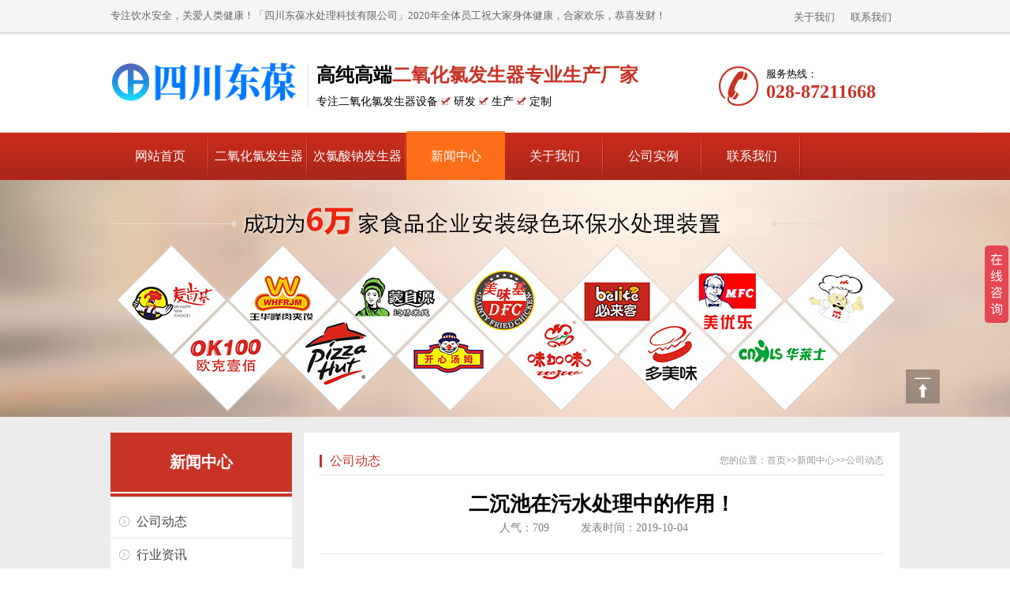

--- FILE ---
content_type: text/html; charset=utf-8
request_url: http://www.scdbscl.com/a/news/gsdt/139.html
body_size: 9600
content:
<!DOCTYPE html PUBLIC "-//W3C//DTD XHTML 1.0 Transitional//EN" "http://www.w3.org/TR/xhtml1/DTD/xhtml1-transitional.dtd">
<html xmlns="http://www.w3.org/1999/xhtml">
<head>
<meta http-equiv="Content-Type" content="text/html; charset=utf-8" />
<meta http-equiv="X-UA-Compatible" content="IE=EmulateIE7" />
<title>二沉池在污水处理中的作用！-公司动态-【四川东葆】水厂消毒设备水处理设备,厂家二氧化氯消毒设备,二氧化氯发生器,二氧化氯发生器「四川东葆水处理科技有限公司」官网</title>
<meta name="keywords" content="二沉池,在,污水处理,中的,作用,、,二沉池,在," />
<meta name="description" content="1、二沉池在污水处理中的作用 二沉池的作用是泥水分离使经过生物处理的混合液澄清，同时对混合液中的污泥进行浓缩。二沉池是污水生物处理的最后一个环节，起着保证出水水质悬" />
<link href="/style/css/common.css" rel="stylesheet" type="text/css" />
<link href="/style/css/style.css" rel="stylesheet" type="text/css" />
<link href="/style/css/temp.css" rel="stylesheet" type="text/css" />
<link rel="stylesheet" rev="stylesheet" href="/style/css/pshow2.css" type="text/css" />
<link rel="stylesheet" rev="stylesheet" href="/style/css/base_v4.css" type="text/css" />
<script src="/style/js/jquery-1.3.2.min.js" type="text/javascript"></script>
<script src="/style/js/mswMove.js" type="text/javascript"></script>
<script src="/style/js/index.js" type="text/javascript"></script>


</head>

<body>
<script>
var _hmt = _hmt || [];
(function() {
 var hm = document.createElement("script");
 hm.src = "https://hm.baidu.com/hm.js?8042fd4139fd99f8acd4a1176809e914";
 var s = document.getElementsByTagName("script")[0]; 
 s.parentNode.insertBefore(hm, s);
})();
</script>


<div class="header">
 <div class="header_top">
 <div class="container">
 <p>专注饮水安全，关爱人类健康！「四川东葆水处理科技有限公司」2020年全体员工祝大家身体健康，合家欢乐，恭喜发财！</p>
 <ul>
 <li><a href="/a/about/">关于我们</a></li>
<li><a href="/a/contact/">联系我们</a></li>
 </ul>
 </div>
 </div>
 <div class="header_center">
 <h1><a href="/"><img src="/style/images/logo.gif" alt="二沉池在污水处理中的作用！-公司动态-【四川东葆】水厂消毒设备水处理设备,厂家二氧化氯消毒设备,二氧化氯发生器,二氧化氯发生器「四川东葆水处理科技有限公司」官网" width="" height="60"></a></h1>
 <h2>高纯高端<b>二氧化氯发生器专业生产厂家</b>
 <p>专注二氧化氯发生器设备<img src="/style/images/g.png" width="12" height="10">研发<img src="/style/images/g.png" width="12" height="10">生产<img src="/style/images/g.png" width="12" height="10">定制</p>
 </h2>
 <div class="phone"> <em>服务热线：</em> <span>028-87211668</span> </div>
 </div>
 <div class="header_nav">
 <div class="container" id="nav">
 <ul>
 <li ><a href="/">网站首页</a></li>
 
 <li >
 <a href="/a/product/">二氧化氯发生器</a>
			
            
			<div class="sednavs">
			
  

  <p><a href="/a/product/p1/" title="一体化污水处理设备">一体化污水处理设备</a></p>
  
  <p><a href="/a/product/p2/" title="二氧化氯发生器">二氧化氯发生器</a></p>
  
  <p><a href="/a/product/dianjieeryanghualvfashengqi/" title="电解二氧化氯发生器">电解二氧化氯发生器</a></p>
  
  <p><a href="/a/product/p4/" title="二氧化氯消毒剂">二氧化氯消毒剂</a></p>
  
  <p><a href="/a/product/zaixianzhuoduyi/" title="在线浊度仪">在线浊度仪</a></p>
  
  <p><a href="/a/product/zaixianyulvjianceyi/" title="在线余氯检测仪">在线余氯检测仪</a></p>
  
  <p><a href="/a/product/PAC_PAMyitihuazidongjiayaoshebei/" title="PAC/PAM一体化自动加药设备">PAC/PAM一体化自动加药设备</a></p>
  
  <p><a href="/a/product/xuningjiquanzidongfuhehuankongzhijiayaoz/" title="活性炭投加装置">活性炭投加装置</a></p>
  
  <p><a href="/a/product/chutiechumengzhuangzhi/" title="除铁除锰装置">除铁除锰装置</a></p>
  
  <p><a href="/a/product/yitihuayuzhibengzhan/" title="一体化预制泵站">一体化预制泵站</a></p>
  
  <p><a href="/a/product/zilaishuichanggongcheng/" title="自来水厂工程">自来水厂工程</a></p>
  
  <p><a href="/a/product/wushuichuligongcheng/" title="污水处理工程">污水处理工程</a></p>
  
  <p><a href="/a/product/ziwaixianxiaodushebei/" title="紫外线消毒设备">紫外线消毒设备</a></p>
  
			
			
 </div>
 

			
  
 </li>
 
 <li >
 <a href="/a/product/p3/">次氯酸钠发生器</a>
			
            
			
  
 </li>
 
 <li class="cur">
 <a href="/a/news/">新闻中心</a>
			
            
			<div class="sednavs">
			
  

  <p><a href="/a/news/gsdt/" title="公司动态">公司动态</a></p>
  
  <p><a href="/a/news/hyzx/" title="行业资讯">行业资讯</a></p>
  
  <p><a href="/a/news/cjwt/" title="常见问题">常见问题</a></p>
  
			
			
 </div>
 

			
  
 </li>
 
 <li >
 <a href="/a/about/">关于我们</a>
			
            
			<div class="sednavs">
			
  

  <p><a href="/a/about/gsjj/" title="公司简介">公司简介</a></p>
  
  <p><a href="/a/about/ryzs/" title="荣誉证书">荣誉证书</a></p>
  
  <p><a href="/a/about/sccj/" title="生产车间">生产车间</a></p>
  
			
			
 </div>
 

			
  
 </li>
 
 <li >
 <a href="/a/shili/hzhb/">公司实例</a>
			
            
			<div class="sednavs">
			
  

  <p><a href="/a/shili/hzhb/" title="合作伙伴">合作伙伴</a></p>
  
  <p><a href="/a/shili/khjz/" title="客户见证">客户见证</a></p>
  
  <p><a href="/a/shili/team/" title="团队风采">团队风采</a></p>
  
			
			
 </div>
 

			
  
 </li>
 
 <li >
 <a href="/a/contact/">联系我们</a>
			
            
			
  
 </li>
 
 </ul>
 </div>
 </div>
</div>
 

<div class="topadcs"> <a style='background:url(/style/images/case.jpg) no-repeat center top;' ></a> </div>
<div class="cpMain">
<div class="container">
<div class="nlist">
 <h4 class="nt nt1"><a href="">新闻中心</a></h4>
 <ul>
 
 <li><a href="/a/news/gsdt/">公司动态</a>
	</li>
 
 <li><a href="/a/news/hyzx/">行业资讯</a>
	</li>
 
 <li><a href="/a/news/cjwt/">常见问题</a>
	</li>
 
 </ul>
 <h4 class="t05">相关资讯</h4>
 <div class="t05_cons1">
 <ul>
 
 <li><a href="/a/news/hyzx/199.html" title="污水处理中影响絮凝剂使用的因素">污水处理中影响絮凝剂使用的因素</a></li>
 
 <li><a href="/a/news/197.html" title="MBR一体化设备处理设备优点及特性水处理新视野">MBR一体化设备处理设备优点及特性水处理新视野</a></li>
 
 <li><a href="/a/news/gsdt/196.html" title="关于离心泵的选择问题">关于离心泵的选择问题</a></li>
 
 <li><a href="/a/news/hyzx/193.html" title="医院污水处理设备特点">医院污水处理设备特点</a></li>
 
 <li><a href="/a/news/gsdt/192.html" title="污水处理工艺技术方法总结">污水处理工艺技术方法总结</a></li>
 
 <li><a href="/a/news/hyzx/191.html" title="全面解析一体化中水处理设备工艺原理及优缺点">全面解析一体化中水处理设备工艺原理及优缺点</a></li>
 
 <li><a href="/a/news/gsdt/190.html" title="关于二沉池的详解！">关于二沉池的详解！</a></li>
 
 <li><a href="/a/news/cjwt/189.html" title="污水处理系统中主要指标过高的问题怎么解决">污水处理系统中主要指标过高的问题怎么解决</a></li>
 
 <div class="clear"></div>
 </ul>
 </div>
 <div class="contactn mt10 mb10">
 <div class="t05">
 <h5 style="font-size:14px"> <a href="" class="yan2">联系我们</a></h5>
 </div>
 <div class="subnr"> <a href=""> <img src="/style/images/contact.jpg" alt="" width="212px"></a>
 <p><span>电话：028-87211668</span></p>
 <p><span>手机：13982109002（张先生）18980550836（张女士）</span></p>
 <p><span>传真：028-87211668 </span></p>
 <p><span>Q Q：QQ：645125005，QQ：1054053005</span></p>
 <p><span>邮箱：1054053005@qq.com</span></p>
 <p><span>地址：四川省成都市都江堰市经开区龙翔路1号</span></p>
 </div>
 </div>
</div> 
<div class="cpright">
 <div class="rtop">
 <h5> <a href="javascript:">公司动态</a></h5>
 <span><em>您的位置：</em><a href="/">首页</a>>><a href="/a/news/">新闻中心</a>>><a href="/a/news/gsdt/">公司动态</a></span> </div>
 <div class="agent_con">
 <div class="age_li_about">
 <h1 class="crtg">二沉池在污水处理中的作用！</h1>
 <div class="info_con_tit">
 	<div class="n_tit"><span>人气：<span id="cntrHits">709</span></span><span>发表时间：2019-10-04</span> </div>
 	 </div>
 <span style="color: #008000">1、二沉池在污水处理中的作用 　</span>　<br />
&nbsp;&nbsp;&nbsp; 二沉池的作用是泥水分离使经过生物处理的混合液澄清，同时对混合液中的污泥进行浓缩。二沉池是污水生物处理的最后一个环节，起着保证出水水质悬浮物含量合格的决定性作用。 　<br />
&nbsp;&nbsp;&nbsp;&nbsp;如果二沉池设置得不合理，即使生物处理的效果很好，混合液中溶解性有机物的含量已经很少，混合液在二沉池进行泥水分离的效果不理想，出水水质仍有可能不合格。 　<br />
　如果污泥浓缩效果不好，回流到曝气池的微生物量就难以保证，曝气混合液浓度的降低将会导致污水处理效果的下降，进而影响出水水质。<br />
<span style="color: #008000">2、设置二次沉淀池的基本要求有哪些？ 　</span><br />
　(1)水力负荷一般为0.5～1.8m3/(m2 &middot; h)，处理工业废水时，活性污泥中有机物比例较大，曝气池混合液的SVI偏高，与其配套的二沉池宜采用较低的表面水力负荷。<br />
　(2)为保证污泥能在二沉池得到足够的浓缩，以便供给曝气池所需浓度的回流污泥，二沉池的固体表面负荷为150kg/(㎡&middot; d)，斜管(板)二沉池的固体表面负荷可扩大到192kg(㎡&middot; d)。 　<br />
　(3)二沉池池边水深宜采用2.5～4m，具体值与池体的大小有关，二沉池直径越大，池边水深也应当适当加大，否则二沉池的水力效率将降低、有效容积将减小。对于直径分别为10～20m、20～30m、30～40m和>40m的二沉池，池边水深分别为3.0m、3.5m、4.0m和4.0m。当由于各种原因达不到上述池边水深时，为了维持沉淀时间不变，必须采用较低的表面负荷值。<br />
　(4)二沉池出水堰的溢流率(或负荷)为1.5～2.9L/(m&middot;s)。<br />
　(5)采用机械排泥时，二沉池污泥区的容积要按污泥浓缩到所需浓度的停留时间来计算。活性污泥法二沉池污泥区的容积般为2～4h污泥量，而且要有连续排泥措施。生物膜法二沉池污泥区的容积一般为4h污泥量。 　<br />
　(6)为降低能耗，污泥回流最好使用螺旋泵或轴流泵等低扬程、大流量的设备。如果采用鼓风曝气，也可使用气提泵，以简化设备管理和维修。 　<br />
<span style="color: #008000">3、二次沉淀池运行管理的注意事项有哪些? 　</span><br />
　(1)经常检查并调整二沉池的配水设备，确保进入各二沉池的混合液流量均匀。 　<br />
　(2)检查浮渣斗的积渣情况并及时排出，还要经常用水冲洗浮渣斗。同时注意浮渣刮板与浮渣斗挡板配合是否适当，并及时调整或修复。<br />
　(3)经常检查并调整出水堰板的平整度，防止出水不均和短流现象的发生，及时清除挂在堰板上的浮渣和挂在出水槽上的生物膜。 　<br />
　(4)巡检时仔细观察出水的感官指标，如污泥界面的高低变化、悬浮污泥量的多少、是否有污泥上浮现象等，发现异常后及时采取针对措施解决，以免影响水质。<br />
　(5)巡检时注意辩听刮泥、刮渣、排泥设备是否有异常声音，同时检查其是否有部件松动等，并及时调整或修复。 　<br />
　(6)定期(一般每年一次)将二沉池放空检修，重点检查水下设备、管道、池底与设备的配合等是否出现异常，并根据具体情况进行修复。<br />
　(7)由于二沉池一般埋深较大，因此，当地下水位较高而需要将二沉池放空时，为防止出现漂池现象，一定要事先确认地下水位的具体情况，必要时可以先降水位再放空。 　<br />
　(8)按规定对二沉池常规监测项目进行及时的分析化验。<br />
<span style="color: #008000">4、二沉池常规监测项目有哪些? 　</span><br />
　(1)pH值：具体值与污水水质有关，一般略低于进水值，正常值为6～9。 　<br />
　(2)悬浮物(SS)：活性污泥系统运转正常时，二沉池出水SS应当在30mg/L以下，最大不应该超过50mg/L。 　<br />
　(3)溶解氧(DO)：因为活性污泥中微生物在二沉池继续消耗氧，出水溶解氧值应略低于曝气池出水。 　<br />
　(4)CODcr和BOD5：应达到国家有关排放标准CODcr小于100mg/L，BOD5小于30mg/L。 　<br />
　(5)氨氮和磷酸盐：应达到国家有关排放标准。一级排放标准要求氨氮小于 15mg/L，磷酸盐小于0.5mg/L。<br />
　(6)有毒物质：达到国家有关排放标准对有毒物质有严格的要求。<br />
　(7)泥面：生产上可以使用在线泥位计实现剩余污泥排放的自动控制。<br />
　(8)透明度。<br />
<span style="color: #008000">5、二沉池出水悬浮物含量大的原因是什么?如何解决? 　</span><br />
　(1)活性污泥膨胀使污泥沉降性能变差，泥水界面接近水画部分污泥碎片经出水堰溢出。对策是通过分析污泥膨胀的原因逐一排除。(关于污泥膨胀的原因以及解决方法的文章大家可以查看历史消息) 　<br />
　(2)进水量突然增加，使二沉池表面水力负荷升高，导致上升流速加大、影响活性污泥的正常沉降，水流夹带污泥碎片经出水堰溢出。对策是充分发挥调节池的作用，使进水尽可能均衡。<br />
　(3)出水堰或出水集水槽内藻类附着太多。对策是操作运行人员及时清除这些藻类。 　<br />
　(4)曝气池活性污泥浓度偏高，一沉池泥水界面接近水面，部分污泥碎片经出水堰溢出。对策是加大剩余污泥排放量。 　<br />
　(5)活性污泥解体造成污泥的絮凝性下降或消失，污泥碎片随水流出。对策是找到污泥解体的原因，逐一排除和解决。<br />
　(6)吸(刮)泥机工作状况不好，造成二沉池污泥或水流出现短流现象，局部污泥不能及时回流，部分污泥在二沉池停留时间过长，污泥缺氧腐化解体后随水流溢出。对策是及时修理吸(刮) 泥机，使其恢复正常工作状态。 　<br />
　(7)活性污泥在二沉池停留时间过长，污泥因缺氧腐化解体后随水流溢出。对策是加大回流污泥量，缩短污泥在二沉池停留时间。 　<br />
　(8)水温较高且水中硝酸盐含量较多时，二沉池出现污泥反硝化脱氮现象，氮气裹带大块污泥上浮到水面后随水流溢出。对策是加大回流污泥量，缩短污泥在二沉池停留时间。<br />
<span style="color: #008000">6、二沉池出水溶解氧偏低的原因是什么?如何解决? 　</span><br />
　(1)活性污泥在二沉池停留时间过长，污泥中好氧微生物继续消耗氧，导致二沉池出水中溶解氧下降。对策是加大回流污泥量，缩短停留时间。 　<br />
　(2)吸(刮)泥机工作状况不好，造成二沉池局部污泥不能及时回流，部分污泥在二沉池停留时间过长，污泥中好氧微生物继续消耗氧，导致二沉池出水中溶解氧下降。对策是及时修理吸(刮)泥机，使其恢复正常工作状态。<br />
　(3)水温突然升高，使好氧微生物生理活动耗氧量增加、局部缺氧区厌氧微生物活动加强，最终导致二沉池出水中溶解氧下降。对策是设法延长污水在均质调节等预处理设施中的停留时间，充分利用调节池的容积使高温水打循环，或通过加强预曝气促进水汽蒸发来降低温度。 　<br />
<span style="color: #008000">7、二沉池出水BOD5与CODcr突然升高的原因有哪些？如何解决? 　</span><br />
　(1)进入曝气池的污水水量突然加大、有机负荷突然升高或有毒有害物质浓度突然升高等。对策是加强污水水质监测和充分发挥调节池的作用，使进水尽可能均衡。<br />
　(2)曝气池管理不善(如曝气充氧量不足等)，导致出水CODcr 和BOD5突然升高。对策是加强对曝气池的管理，及时调整各种运行参数。 　<br />
　(3) 二沉池管理不善(如浮渣清理不及时、刮泥机运转不正常等)。出水BOD5和CODcr突然升高。对策是加强对二沉池的管理，及时巡检，发现问题立即整改。<br />

 </div>
 <div class="gduoa"> 
 <span class="span1">上一篇：<a href="/a/news/gsdt/160.html">污水处理厂运行异常事故应急预案</a></span> 
 <span class="span2">下一篇：<a href="/a/news/gsdt/137.html">解锁农村污水处理难题 关键还在这两大方面</a></span> 
 </div>
 </div>
</div>
<div class="clear"> </div>
</div>
</div>

<!--content:end--> 


<!--footer:start-->
<div class="footer">
 <div class="container">
 <div class="left"> <a href="/"><img src="/style/images/f_logo.png" width="151" height="64"></a> <img src="/style/images/ewm.png " width="124" height="123">
 <p>扫一扫进入微信公众号</p>
 </div>
 <div class="right" id="fnav">
 <ul class="menu">
 <li><a href="/">网站首页</a></li>
 
 <li><a href="/a/product/">二氧化氯发生器</a></li>
 
 <li><a href="/a/product/p3/">次氯酸钠发生器</a></li>
 
 <li><a href="/a/news/">新闻中心</a></li>
 
 <li><a href="/a/about/">关于我们</a></li>
 
 <li><a href="/a/shili/hzhb/">公司实例</a></li>
 
 <li><a href="/a/contact/">联系我们</a></li>
 
 </ul>
 <p>Copyright &copy; 2015-2019 四川东葆水处理科技有限公司 版权所有</p>
 <p>全国免费热线：028-87211668<i></i>手机：13982109002（张先生）18980550836（张女士）<i></i>传真：028-87211668 </p>
 <p>地址：四川省成都市都江堰市经开区龙翔路1号</p>
 <p><i></i><a href="https://beian.miit.gov.cn/" target="_blank">蜀ICP备19006443号-1</a><i></i></p>
 </div>
 </div>
</div>
<div class="rtTop" style="display: block;">
 <h4><img src="/style/images/top.png" width="43" height="86" alt="返回顶部" title="返回顶部" style="top: 0px;"></h4>
</div>
<script>
var _hmt = _hmt || [];
(function() {
 var hm = document.createElement("script");
 hm.src = "https://hm.baidu.com/hm.js?8042fd4139fd99f8acd4a1176809e914";
 var s = document.getElementsByTagName("script")[0]; 
 s.parentNode.insertBefore(hm, s);
})();
</script>

 
<!--footer:end-->
</body>
</html>

--- FILE ---
content_type: text/css
request_url: http://www.scdbscl.com/style/css/common.css
body_size: 2455
content:
@charset "utf-8";

/*reset*/



/* CSS reset for c_b */

body , div , dl , dt , dd , ul , ol , li , h1 , h2 , h3 , h4 , h5 , h6 , pre , form , fieldset , input , textarea , p , blockquote , th , td {margin:0; padding:0;}

table {border-collapse:collapse; border-spacing:0;}

table th , table td {padding:5px;}

fieldset , img {border:0;}

address , caption , cite , code , dfn , em  , th , var {font-style:normal; font-weight:normal;}

ol , ul {list-style:none;}

ception , th{text-align:left;}

q:before , q:after{content:'';}

abbr , acronym{border:0;}

a {color:#666; text-decoration:none;}  /*for ie f6n.net*/

a:focus{outline:none;} /*for ff f6n.net*/

a:hover {text-decoration:underline;}



/*定位*/

.tl {text-align:left;}

.tc {text-align:center;}

.tr {text-align:right;}

.bc {margin-left:auto; margin-right:auto;}

.fl {float:left; display:inline;}

.fr {float:right; display:inline;}

.zoom {zoom:1}

.hidden {visibility:hidden;}

.vam {vertical-align:middle;}

.clear{clear:both; height:0; line-height:0; font-size:0;}

p{ word-spacing:-1.5px;}



-moz-box-sizing:content-box;

-webkit-box-sizing:content-box;

box-sizing:content-box;



/*其他*/

.curp{cursor:pointer};



/*原reset*/

sup{vertical-align:baseline;}

sub{vertical-align:baseline;} 

input,button,textarea,select,optgroup,option{font-family:inherit;font-size:inherit;font-style:inherit;font-weight:inherit;}

input,button,textarea,select{*font-size:100%;}

input,select{vertical-align:middle;}

body{font:12px/1.231 arial,helvetica,clean,sans-serif;}

select,input,button,textarea,button{font:99% arial,helvetica,clean,sans-serif;}

table{font-size:inherit;font:100%; border-collapse:collapse;}

pre,code,kbd,samp,tt{font-family:monospace;*font-size:108%;line-height:100%;}

/*title*/

h1 { font-size:32px;}

h2 { font-size:26px;}

h3 { font-size:20px;}

h4 { font-size:14px;}

h5 { font-size:12px;}

h6 { font-size:10px;}









.retop ul{ overflow:hidden;}

.retop li{ float:left; margin-left:10px;}

.retop li img{ display:block;}

.rtTop{ width:43px; height:43px; overflow:hidden; position:fixed; top:65%; right:55%; margin-right:-615px; cursor:pointer;  display:none;}

.rtTop h4{ width:43px; height:43px; overflow:hidden; position:relative;}

.rtTop img{ display:block; position:absolute; top:0; left:0;}





/*end reset*/







/* CSS Document */

body{background-color:#fff; overflow-x:hidden; color:#666; font-size:12px; font-family: "微软雅黑"; position:relative;}/*网站字体颜色*/



.header , .content , .footer , .container{margin-left:auto; margin-right:auto; width:1000px;}



/*页眉*/

.header{width:100%; /*overflow:hidden;*/ background-color:#fff;}



.header_top { overflow:hidden; width:100%; height:46px; background:url(../images/header_top.png) repeat-x left top;}

.header_top p{ float:left; font-size:13px; line-height:40px;} 

.header_top ul{ overflow:hidden; float:right; margin-top:14px;}

.header_top li{ float:left; margin:0 10px; font-size:13px; color:#666;}

.header_top li a{ color:#666}



.header_center { overflow:hidden; width:1000px; height:120px; margin:0 auto}

.header_center h1{ float:left; margin-top:30px;}

.header_center h2{ float:left; margin-left:10px; padding-left:10px; border-left:1px solid #e1e1e1; margin-top:35px; font-size:24px; color:#000}

.header_center h2 b{ color:#c73426;}

.header_center h2 p{ font-size:14px; font-weight:normal; color:#000; margin-top:10px;}

.header_center h2 p img{ margin:0 4px;}

.header_center .phone{ overflow:hidden; padding:5px 0; float:right; margin-top:35px; padding-left:60px; background:url(../images/phone.png) no-repeat left center; margin-right:30px;}

.header_center .phone em{ display:block; font-size:13px; color:#000;}

.header_center .phone span{ font-size:24px; color:#c73426; font-weight:bold; display:block;}



.header_nav {  width:100%; height:62px; background:url(../images/nav_bg.png) repeat-x left top;}

.header_nav ul{  width:100%;}

.header_nav li{ float:left; background:url(../images/nav_bor.png) right center no-repeat; border-top:2px solid #fff; height:60px; position:relative; line-height:60px;  font-size:16px;}

.header_nav li a{ display:block; color:#fff; text-decoration:none; width:125px; text-align:center}

.header_nav li.last{ background:none}

.header_nav li.cur,.header_nav li:hover{ background:#fc6e19; border-color:#f68442;}



 .header_nav ul li .sednavs{ width: 200px; padding:10px 0 20px; top: 60px; position:absolute; background:url(../images/sbg.png) repeat center; display:none; left:0; z-index:9999;}

 .header_nav ul li .sednavs p{ height:30px; line-height:30px; padding-left: 46px; background: url(../images/pbg2.png) no-repeat 18px center; text-align:left;}

 .header_nav ul li .sednavs p a{ font-size:14px; color:#fff; display:block;width: 120px; overflow:hidden; white-space: nowrap;text-overflow: ellipsis;}

 .header_nav ul li .sednavs p a:hover{color:#ff7800;}

 .header_nav ul li:hover .sednavs{ display:block;}





/*footer*/

.footer { overflow:hidden; width:100%; background-color:#ab2417;}

.footer .left{ overflow:hidden; width:234px; height:270px; background-color:#961b0f; float:left; padding-top:30px;}

.footer .left img{ display:block; margin:0 auto; margin-bottom:12px;}

.footer .left p{ text-align:center; font-size:13px; color:#fff;}

.footer .right{ overflow:hidden; width:707px; float:right; margin-top:45px;}

.footer .right .menu { overflow:hidden; width:100%; padding-bottom:14px; border-bottom:1px solid #bc5045; margin-bottom:30px;}

.footer .right .menu li{ float:left; border-right:1px dotted #fff; font-size:13px; padding:0 15px}

.footer .right .menu li a{ color:#fff}

.footer .right .menu li.last{ border:none}

.footer .right p{ font-size:13px; color:#fff; line-height:25px;}

.footer .right p a{ color:#fff;}

.footer .right p i{ margin:0 10px;}

.pagess {clear: both;margin: 20px;overflow: hidden;margin-left: 0px;text-align: center;font-size:12px}
.pagess ul li { display:inline-block;border: 1px solid #ccc;padding: 2px 9px;margin: 0 3px;line-height: 20px;background: #fff;color:#999}
.pagess ul li:hover{ background:#ccc; color:#fff;border: 1px solid #ccc}
.pagess ul li:hover a{color:#fff;}
.pagess ul li.thisclass {display: inline-block;border: 1px solid #ccc;padding: 2px 9px;margin: 0 3px;background: #ccc;color: #fff;}
.pagess ul li.thisclass a {color: #fff;}
.pagess ul li a{ display:block;color:#999}
.pagess ul li a:hover {color: #fff;}



--- FILE ---
content_type: text/css
request_url: http://www.scdbscl.com/style/css/style.css
body_size: 35033
content:
.topadcs{width:100%; margin-bottom:0px;overflow:hidden; text-align:center;}

.topadcs a{display:block;margin:0 auto;height:300px;}



.left { width:220px; float:left; overflow:hidden;}

.left2 { width:700px; float:left; overflow:hidden;}

.left3 { width:754px; float:left; overflow:hidden; color:#666;}

.lefttop { background:url(../images/left_top_img.gif) no-repeat; height:3px; font-size:0; overflow:hidden; margin-top:10px;}

.left2top {  height:3px; font-size:0; overflow:hidden;}

.leftbot { background:url(../images/left_bot_img.gif) no-repeat; height:3px; font-size:0; overflow:hidden;  margin-bottom:10px;}

.left2bot { height:3px; font-size:0; overflow:hidden; margin-bottom:10px; }

.rightbot{ height:3px; font-size:0; overflow:hidden; margin-bottom:10px; }

.right { width:735px; float:right; display:inline; overflow:hidden;}

.rights { width:760px; float:right; display:inline; overflow:hidden;}

.right2 { width:275px;  float:right; overflow:hidden;}

.right3 { width:201px; float:right; overflow:hidden; color:#666;}

.right2top { background:url(../images/right2_top_img.gif) no-repeat; height:3px; font-size:0; overflow:hidden;}



.right2bot {  font-size:0; overflow:hidden; margin-bottom:10px;}



.right_main { width:733px; min-height:458px; border:solid 1px #d5d5d5;  padding-bottom:15px; overflow:hidden;background:#fff;}

.right2_main { width:273px; border:solid 1px #d5d5d5; border-top:0; padding-bottom:15px; overflow:hidden;background:#fff}

.left2_main { width:698px;  border:solid 1px #d5d5d5; padding-bottom:15px; overflow:hidden;background:#fff;}

.t01 , .t02 , .t03 ,   .t05 , .t06 , .t07 , .t08 , .t09 , .plc , .rtit , .rtit1 , .pro_lc , .lc1 , .lc2 , .lc3 , .lc4 , .lnav h3 , .userleftnav h4 , .leftsearch , .topsearch , .ljob , .jointel, .club_lin2, .procom h4, .caigou, .comments h4{ background:url(../images/SkinsVIBar.png) no-repeat;}



.b01 , .b02 , .b03 , .b04 , .b05 , .b06 , .b07 , .b08 , .b09 , .b10 , .b11 , .b12 , .b13 , .b14 , .b15 , .b16 , .b17 , .b18 , .b19 , .b20 , .b21 , .b22 , .b23, .b24, .b25, .b26 , .b27 , .b28 , .b29 , .b30 , .b31 , .b32 , .b33 , .b34 , .b35 , .b36 , .b37 , .b38 , .b39, .b40, .b41, .b42, .b43, .b44, .b45, .b46, .b47, .b48, .b49, .b49b, .b59, .b60, .b61, .b62, ul.n_rt_ul {background: url(../images/SkinsVIBtn.png) no-repeat; border:0; cursor: pointer; overflow:hidden; }



.login_tab .txtboxcs{ border:solid 1px #d7d7d7; height:22px;}

/*.zc_tab2{border:solid 1px #d7d7d7;}*/

.topadcs a {display: block;height: 300px;width: 100%;}

.nrcs{ border:1px solid #d7d7d7; border-top:0; margin-bottom:10px; background:#fff; width:752px; padding-top:10px}



.prs .t05{background:#ED5F05;height:63px;line-height:63px;font-size:18px;padding-left: 16px;}

.prs .t05_con{padding:0;border:1px solid #ccc;}

.prs li{line-height:45px;padding:0 0 0 15px;background:url(../images/cpMuDt.png) no-repeat 15px center;border-bottom:1px solid #ccc;}

.prs li.cur a{ color:#ff4200;}

.prs li a{color:#333333;font-size:14px;padding-left: 20px;}

.nchange{width:100%; background:#a2aebc; height:38px; margin-top:20px; }

.nchange ul{ overflow:hidden;}

.nchange li{ float:left; height:38px; line-height:38px;}

.nchange li a{ display:block; padding:0 18px; font-size:14px; color:#fff; text-decoration:none;}

.nchange li:hover,.nchange li.cur{ background:#ed5f05;}



.hottel{color:#c73426;font-weight:normal;}

p sub{ vertical-align:sub}

p sup{ vertical-align:top} 

.xiangc {height: 217px; overflow: hidden;}

.xiangc dl {float: left; height:207px; padding: 10px 10px 0 0;  width:202px;}

.xiangc dt {font-size: 0;line-height: 0;  width:202px;}

.xiangc dt img {    border: 1px solid #CCCCCC;      padding: 1px;    width:198px;}

.xiangc dd {    color: #666666;    height: 20px;    line-height: 20px;    overflow: hidden;    padding-top: 5px;    text-align: center; }



.cpMuBox{width:201px; overflow:hidden; background-color:#fff;margin-bottom:10px;}

 .cpMuBox dl{padding-bottom:10px; border-bottom:1px solid #d0e1da;}

 .cpMuBox dt{margin-bottom:10px; padding-left:20px; height:38px; line-height:38px; border-bottom:1px solid #d0e1da; font-size:14px; font-weight:bold;}

 .cpMuBox dt a{color:#126a44;}

 .cpMuBox dd{padding-left:12px; margin-right:10px; height:26px; line-height:26px; overflow:hidden;}

 .cpMuBox dd.cur a{color:#ED5F05;}

 .cpMuBox dd a{color:#767676;}



.tjwtBox{padding:22px; width:648px; background-color:#fff; font-family:微软雅黑;}

.tjwtBox h4{padding-bottom:14px; margin-bottom:22px; font-size:14px; color:#676364; border-bottom:1px solid #e8e8e8; font-weight:normal;}

.tjwtBox .m_form{}

.tjwtBox .m_form li{margin-bottom:13px; color:#777;height:38px;}

.tjwtBox .m_form label{display:inline-block; float:left; line-height:36px; height:36px; width:77px; border:1px solid #dedede; border-right-width:0; text-align:center; background:#fff;}

.tjwtBox .m_form .iptTxt{float:left; width:252px; border:1px solid #dedede; height:16px; line-height:16px; padding:10px 0; outline:none; text-indent:1em; background:#fff; color:#333;}

.tjwtBox .m_form .btnTjly{width:93px; height:31px; background:#9d2737; border:none; cursor:pointer; color:#fff;}

.tjwtBox .m_form li.yzm .iptTxt{float:left; width:180px;}

.tjwtBox .m_form .areLi label{height:132px;}

.tjwtBox .m_form .txtAre{float:left; width:343px; height:104px; border:1px solid #dedede; outline:none; resize:none; padding:14px; color:#333; line-height:18px;}

.tjwtBox .m_form .btnSubmit , .tjwtBox .m_form .btnReset{width:161px; text-align:center; height:36px; line-height:36px; color:#fff; border:none; background-color:#b3b3b3; cursor:pointer;}

.tjwtBox .m_form .btnSubmit{margin-right:10px; background-color:#c73426;cursor:pointer;}

.tjwtBox .m_form .areLi{height:138px;}



.rycon{border:1px solid #DDD0BD;width:197px; height:160px;margin-bottom:10px;}

.rycon{padding-left:2px;background:#fff;}



.rycon dl{width:166px;overflow:hidden;padding:5px 19px;}

.rycon dl dt{width:166px;height:227px;overflow:hidden;}

.rycon dl dt img{width:164px;height:225px;overflow:hidden;border:1px solid #ccc;}

.rycon dl dd{width:166px;text-align:center;margin-top:10px;}





.dgxxBox{width:645px; height:295px;  font-family:微软雅黑;}

.dgxxBox p{font-size:16px; padding:25px 0; color:#666;}

.dgxxBox .m_form{}

.dgxxBox .m_form li{width:311px; height:38px; float:left; margin-bottom:13px; color:#777;}

.dgxxBox .m_form label{float:left; border:1px solid #dedede; line-height:36px; height:36px; width:77px; display:inline-block; text-align:center; background:#fff;}

.dgxxBox .m_form .iptTxt{float:right; width:230px; border:1px solid #dedede; border-left-width:0; height:16px; line-height:16px; padding:10px 0; outline:none; text-indent:1em; background:#fff; color:#333;}

.dgxxBox .m_form .iptTxts{float:left; width:135px; border:1px solid #dedede; border-left-width:0; height:16px; line-height:16px; padding:10px 0; outline:none; text-indent:1em; background:#fff; color:#333;}

.dgxxBox .m_form .txtAre{margin-left:12px; width:340px; height:162px; border:1px solid #dedede; outline:none; resize:none; padding:14px; color:#333; line-height:18px;}

.dgxxBox .m_form .btnTjly{width:310px; height:38px; background:#c73426; border:none; cursor:pointer; color:#fff;}

.dgxxBox .m_form .areLi{height:205px; float:right; display:inline;}

.dgxxBox .m_form .btnLi{background:none; height:60px;}



.dgxxDing{width:645px; height:245px;  font-family:微软雅黑;}

.dgxxDing p{font-size:16px; padding:25px 0; color:#666;}

.dgxxDing .m_form{}

.dgxxDing .m_form li{width:311px; height:38px; float:left; margin-bottom:13px; color:#777;}

.dgxxDing .m_form label{float:left; border:1px solid #dedede; line-height:36px; height:36px; width:77px; display:inline-block; text-align:center; background:#fff;}

.dgxxDing .m_form .iptTxt{float:right; width:230px; border:1px solid #dedede; border-left-width:0; height:16px; line-height:16px; padding:10px 0; outline:none; text-indent:1em; background:#fff; color:#333;}

.dgxxDing .m_form .iptTxts{float:left; width:135px; border:1px solid #dedede; border-left-width:0; height:16px; line-height:16px; padding:10px 0; outline:none; text-indent:1em; background:#fff; color:#333;}

.dgxxDing .m_form .txtAre{margin-left:12px; width:340px; height:110px; border:1px solid #dedede; outline:none; resize:none; padding:14px; color:#333; line-height:18px;}

.dgxxDing .m_form .btnTjly{width:310px; height:38px; background:#c73426; border:none; cursor:pointer; color:#fff;}

.dgxxDing .m_form .areLi{height:205px; float:right; display:inline;}

.dgxxDing .m_form .btnLi{background:none; height:60px;}





.cpMu{ width:210px; overflow:hidden;margin-bottom:10px;}

.cpMu h4{height:54px;color:#fff; line-height:54px; background:#ED5F05 url(../images/cpMuTit.png) no-repeat 36px center; text-align:center;}

.cpMu h4 a{color:#fff;}

.cpMu ul{}

.cpMu li{background:url(../images/cpMuLi_ico.png) no-repeat 176px center;}

.cpMu li a{padding-left:10px; margin:0 6px; display:block; height:37px; line-height:37px; border-bottom:1px dotted #b2bcc8; font-size:13px; color:#333; text-decoration:none;}

.cpMu li:hover,.cpMu li.cur{background-color:#546a85;}

.cpMu li:hover a,.cpMu li.cur a{color:#fff;}

.cpMuCont{margin-top:2px; padding-bottom:12px; border:1px solid #e2e2e2;}

.cpMuCont p{margin:16px 8px; line-height:22px; font-size:13px; color:#546a85;}

.cpMuCont .mu_phone{margin-left:10px; padding-left:36px; background:url(../images/hdPhoen_ico.png) no-repeat left center; color:#546a85;}

.cpMuCont .mu_phone dd{font-size:24px; font-family:Arial, Helvetica, sans-serif;}

.abouts{padding:10px;border:1px solid #ccc;margin-bottom:10px;}

.abouts .gyCont{ overflow:hidden;}

.abouts .gyCont ul{overflow:hidden;}

.abouts .gyCont li{margin:10px 13px; float:left; width:300px; text-align:center;}

.abouts .gyCont li h5{ width:100%; height:30px; line-height:30px; font-size:16px;  overflow:hidden;}

.abouts .gyCont li:hover h5{ }

.abouts .gyCont h5 a{display:block;}



.contactn .tits {background:#ED5F05; color: #fff; height: 32px;line-height: 32px;padding-left: 13px;}

.contactn .tits a { color: #fff;}

.contactn .subnr { background: none repeat scroll 0 0 #fff;  overflow: hidden;padding: 5px 9px;width: 212px;}

.contactn .subnr p {line-height: 25px;overflow: hidden;}

.contactn .subnr span {color: #333333;}

.contactn .subnr h5 {line-height: 28px;overflow: hidden;}

/*---留言回复样式--*/

.bitian { height:30px; line-height:30px; }

.bitian div{ float:right;}

.texts{background:url("../images/tit1.gif") repeat-x ;line-height:31px;border:1px solid #E8E8E8;text-indent:15px;color:#ED5F05;border-bottom:0}

.word{line-height:25px;padding:10px 10px;border-bottom:1px solid #E8E8E8}



/*---资讯详细页的推荐产品--*/

.n_info_tjcp h4{ border-bottom:1px solid #d7d7d7;}

.n_info_tjcp dl{float: left;height: 155px;overflow: hidden; padding: 10px 0 0 4px; width: 163px;}

.n_info_tjcp dt{width:152px; height:110px; line-height:0; font-size:0;}

.n_info_tjcp dt img{ width:152px; height:110px;}

.n_info_tjcp dd{ line-height:14px; height:28px; overflow:hidden; text-align:center; padding-top:5px; color:#ab8673; width:152px;}

.n_info_tjcp dd a{ height:14px; overflow:hidden; display:block; color:#333;}



/*---产品列表页面的随机资讯--*/

.RandomNews h4{ padding-left:27px;height:36px;line-height:36px;color:#c73426;background:#ccc;font-weight:bold;}

.RandomNews li{ height:28px;line-height:28px; padding:0 17px 0 10px;  width:350px; float:left;overflow:hidden;}

.RandomNews li a{ background:url(../images/ico55.gif) no-repeat 0 5px; padding-left:12px;}



.right .RandomNews .news_random{border:1px solid #ccc;border-top:none;background:#fff;}

.right .RandomNews ul{padding-top:8px;border:1px solid #ccc;border-top:none;margin-bottom:15px;width:762px;background:#fff;}



dl.product_dl_commend {width:166px; overflow:hidden; float:left;padding:20px 6px 10px 6px;}

dl.product_dl_commend dt{width:166px; line-height:0; font-size:0}

dl.product_dl_commend dt img {width:162px;  padding:1px; border:1px solid #ccc;}

dl.product_dl_commend dt a:hover img {border:1px solid #c73426;}

dl.product_dl_commend dd{padding-top:14px; height:15px; width:166px; line-height:15px; text-align:center; overflow:hidden;}

.nbanner{ width:100%; height:300px; background:#adadad}

.path{ height:55px; line-height:55px;}

.path .cur{ font-weight:bold;color:#ea0018}

/*产品中心*/

.ncentent{ overflow:hidden}

.leib{ width:220px; float:left;padding-bottom:10px;background:#fff;}

.leib h4{ height:45ppx; background:#ED5F05; border-left:3px #f1ee01 solid; font-weight:normal; display:block; line-height:45px; text-align:center}

.leib h4 a{ color:#ffffff; font-size:18px;}

.leib h4 a span{ font-size:12px;}

.leib dl{ border:1px #cfcfcf solid; border-top:0px; padding:10px;}

.leib dl dt{ background:url(../images/dt.png) right center no-repeat; line-height:35px; border-bottom:1px #cccccc dashed}

.leib dl dt a{ font-size:14px;color:#333333; font-weight:bold}

.leib dl dd{ line-height:30px;}



.leib{}

.ncentent  .proul li{ width:234px; float:left; margin-left:18px;} 

.ncentent  .proul li img{ display:block; border:1px #cfcfcf solid}

.ncentent  .proul li h5{ font-weight:normal; text-align:center; line-height:30px;}

.ncentent  .proul li h5 a{ font-size:14px;color:#333333}





		/* -- 产品列表样式 -- */



		/* -- 产品列表样式,第二种表现形式 -- */



.fontnr {font-size: 14px;line-height: 24px; margin: 0 20px; padding: 20px 0;border-bottom:1px solid #ccc;width:920px;overflow:hidden}







.cpList li{padding:10px 14px; float:left; margin-right:20px; margin-bottom:20px; background-color:#ecf0f3; text-align:center;}

.cpList li.noMr{margin-right:0;}

.cpList li h5{height:35px; line-height:35px; font-weight:normal;}

.cpList li:hover{background-color:#c20667;}

.cpList li:hover h5 a{color:#fff;}





.releft{    float: left; height: 574px;  width: 645px;overflow:hidden}

.reright{    border-left: 1px solid #E5E5E5;  float: left; height: 480px;  margin-top: 40px;   width: 250px;padding-left:38px;padding-top:32px;}

.releft h1 {padding-left:55px;color: #768263;  font-family: '微软雅黑';font-size: 26px;font-weight: normal;margin-top: 30px;margin-bottom:30px;}

.rst_login{line-height:26px;}

		/* -- 新闻详细及产品详细评论 -- */

		/* -- 新闻详细及产品详细评论 -- */

.comments { border:solid 1px #d7d7d7; overflow:hidden; margin-bottom:10px;}

.comments h4{ line-height:27px; background-position:-63px -850px; text-indent:10px; color:#333;  } /* -- 评论标题色带 -- */

.comments h4 a { color:#333; }/*可修改文字色彩*/

.comments h4 a:hover { color:#333; text-decoration:underline;}

.comments h4 span a { color:#ED5F05; } /*可修改文字色彩(评论条数) padding-bottom:15px;*/

.comments h4 span a:hover { color:#ED5F05; text-decoration:underline;}

.comments dl {overflow:hidden; border-bottom:1px solid #d7d7d7;  padding:8px 15px; }

.comments dl dt { width:40px; float:left;}

.comments dl dt img { width:40px; height:40px; display:block; border:1px solid #ccc;padding:1px;}

.comments dl dd{word-break:break-all; overflow:hidden; padding-left: 15px;}

.comments dl dd span.ip { padding:0 30px; }

.comments dl dd.con { color:#000; margin-top:8px; line-height:20px;  }



.comments dl .huifus { border:1px dashed #FFCC00; padding:5px; line-height:18px;color:#FF3300}

.comments dl .huifu h5 { background:none; color:#d7d7d7; height:20px; line-height:20px; text-indent:0;}

.info_pl { text-align:right; margin-top:5px; margin-right:9px; margin-bottom:10px;}

.info_pl a { color:#000; text-decoration:underline;} /*.comments dl .huifu { border:dashed 1px #d7d7d7; padding:5px; line-height:18px; width:680px;}查看评论,可修改文字色彩*/

.info_pl a:hover { color:#ED5F05;} /*查看评论,可修改文字色彩*/

.time{color:#999}

.comms{padding-left:14px;}

.commenttb{margin-top:10px;}

.commtit{margin-left: auto;    margin-right: auto;    width: 620px;margin-top:20px;}

.yangs img{padding:1px;border:1px solid #ccc;}



/* -- 标题样式 -- */

.t01 { background-position:-63px -132px; height:19px; padding:3px 0 0 12px; color:#fff; margin-bottom:10px;}

.t02 { background-position:-63px -165px; height:19px; padding:3px 0 0 12px; color:#fff; }

.t03 { background:#E2E2E2; line-height:28px; text-indent:15px; }

.t04 { background:#c73426; line-height:30px; text-indent:15px; }



.t06 { background-position:-63px -267px; line-height:25px; text-indent:15px; }

.t07 { background-position:-63px -232px; line-height:25px; text-indent:15px; color:#333; }







/* -- 购物流程提示 -- */

.lc1 , .lc2 , .lc3 , .lc4 { margin:15px 0; height:59px; }

.lc1 { background-position:-287px -537px; }

.lc2 { background-position:-287px -606px; }

.lc3 { background-position:-287px -675px; }

.lc4 { background-position:-287px -744px; }



.pro_lc { height:39px; background-position:-66px -1094px; line-height:39px; padding:0 10px; color:#ED5F05; font-size:14px; margin-bottom:10px; } /* -- 产品中心购物流程 -- */

.lc_hot { float:right; font-weight:bold; font-size:16px; color:#FF0000;}

.pro_lc .span_1 { margin-left:185px;}

.pro_lc .span_2 { margin-left:55px;}

.pro_lc .span_3 { margin-left:65px;}

.pro_lc .span_4 { margin-left:65px;}



/* -- 当前位置 -- */

.plc { background-position:-66px -1034px;  height:35px; line-height:35px; padding:0 10px; position:relative; font-size:14px; color:#666; overflow:hidden;  margin-bottom:10px;} /*面包屑导航,文字色彩可自行修改,现在为灰色*/

.plc span {}

.plc img { margin-top:2px; vertical-align:middle;}

.plc_tit { font-weight:bold; line-height:50px;} /* a的颜色*/

.plc_tit:hover { text-decoration:none;}

.plc2 {     border: solid 1px #ccc; line-height:43px; text-indent:10px; color:#000; margin-bottom:10px;     margin-top: 20px;}/*资讯详细页面，面包屑导航,文字色彩可自行修改,现在为白色*/

.plc2 a { color:#000;}/*资讯详细页面，面包屑导航连接,文字色彩可自行修改,现在为白色*/

.plc2 a:hover { color:#000;}/*资讯详细页面，面包屑导航连接,文字色彩可自行修改,现在为白色*/

.rtit , .rtit1 { background-position:-63px -302px; height:20px; padding:5px 0 0 0; text-indent:13px; overflow:hidden;  }

.rtit {color:#333;}/*橙色字体*/

.rtit span { float:left;} 

.rtit1 { color:#333;/*灰色字体*/ overflow:hidden; }

.ljob { background-position:-280px -373px; height:7px; font-size:0; overflow:hidden; }/* -- 招聘列表顶部背景 -- */

.userleftnav h4 { text-indent:10px; background-position:-63px -337px; line-height:28px; color:#fff;} /* -- 会员中心左侧导航大类背景 -- */ 

.topsearch { background-position:-66px -418px; padding:7px 0 0 5px; width:197px; height:55px; font-size:14px; }/* -- 顶部资讯订阅背景-- */









/*-----------------招商加盟---------------------*/

.con_tit { color:#f00; background:url(../images/ico8.gif) no-repeat 0 6px; padding-left:10px; line-height:20px; }/*内容小标题*/

.con_tit a { color:#DD3904;}/*内容小标题.agent_con span { margin-left:5px;}*/

.age_li_about h4 {line-height:27px;}
.age_li_about img{ max-width:715px; height: auto !important}

.agent_con { width:715px;  padding-top:10px; line-height:24px;}

.agent_con p { font-size:14px;}



.agenttop .call { padding-bottom:10px;   }/*表单顶部的文字样式，颜色根据需要修改*/

.agenttop div {font-size:12px; line-height:20px;}

.agenttop .call span{ font-weight:bold; color:#f00; margin:0;} /*传真号码，颜色自行修改*/



.red_x { color:#DD3904; display:inline; font-family:"宋体"; font-size:12px;}

.red_x1 { color:#f00; display:inline; font-family:"宋体"; font-size:12px;}

	/*招商加盟--申请加盟表单块*/

.tab_1 input{ border:1px solid #d7d7d7; height:25px; line-height:25px; margin-right:10px; }

.tab_lt { text-align:right; font-size:14px;}

.tab_1 .span_1 { color:#F00;}

.tab_1 .b17, .tab_1 .b18{ margin-left:0; margin-top:10px; padding:0;border:0}

.tab_1 { line-height:35px; margin:10px 0 0 40px;}

.tab_bz { vertical-align:top;}



	/*招商加盟--列表*/

.agent_con .age_list { margin-bottom:15px;}

.agent_con .age_list li { font-size:14px; height:25px; line-height:25px;}

.agent_con .age_list li a { padding-left:10px;}

.agent_con .age_list li a:hover, .agent_con .age_list li a.cur { background:url(../images/ico8.gif) no-repeat left 5px; font-weight:bold; color:#DD3904; text-decoration:underline;}

.agent_con .age_li_about { font-size:14px; }

.agent_con .age_li_about p { white-space: normal; letter-spacing: normal;}

.rt_bot_line { background:#c73426; height:2px; font-size:0; margin-top:20px; margin-bottom:10px;}

.age_con_key { margin:0 auto;}

.age_con_key .age_con_key1 { font-size:14px;}

.age_con_key .age_con_key1 span { margin:0; font-weight:bold;}

.age_con_key .age_con_key2 { float:right;}



/*-----招商加盟结束------*/



/*-----帮助中心表单顶部粗体字------*/

.hp_tiwen_top { width:550px; margin:0 auto; font-weight:bold; font-size:14px; line-height:20px; padding-top:5px;}

.hp_tiwen_top span { color:#DD3904;} /*帮助中心，我要提问*/

.help_tab { margin:0 auto; padding:15px;}

.help_tab_lt { width:90px; font-size:14px; vertical-align:middle;}



/*---资讯中心---*/

.news_con { width:730px; margin:0 auto; padding-top:15px;}  /*资讯中心大框架*/





		/*资讯中心首页的--ul*/

ul.news_ul { line-height:25px; font-size:14px; color:#666; padding:0 5px; margin-bottom:10px; }

ul.news_ul li { background:url(../images/ico10.gif) no-repeat 0 11px; padding-left:10px; height:25px;}

ul.news_ul li a { float:left; display:block;margin-right:5px;}

ul.news_ul li .a_2 { width:405px; display:block; float:left;  overflow:hidden; text-overflow:ellipsis;  }

ul.news_ul li a:hover {  }

ul.news_ul .last{ float:right; font-size:10px; color:#888;}

/*资讯首页内容,点击时的图片*/



		/*资讯中心列表页面的--dl*/

dl.news_dl {font-size:14px; color:#666; padding:0 5px; line-height:22px; border-bottom:1px dashed #CCCCCC;}

dl.news_dl a{ color:#000; }

dl.news_dl dt { margin-bottom:3px; margin-top:5px; line-height:24px; height:24px; width:720px; overflow:hidden;}

dl.news_dl .dt_1 { height:20px; background:url(../images/ico10.gif) no-repeat 0 6px;  padding-left:10px;  font-size:13px; color:#ED5F05; font-weight:bold; }

dl.news_dl .dt_1:hover {background:url(../images/ico7.gif) no-repeat 0 6px;color:#ED5F05; }/*资讯首页内容,点击时的图片*/

dl.news_dl .dt_2 { font-size:12px; float:right; padding:0 10px 0 8px;  font-family:"宋体"; }

dl.news_dl .dt_3 { font-size:12px;}

dl.news_dl .dt_3 a { color:#FF0000; text-decoration:underline;} /*文章出处*/

dl.news_dl dd { font-size:12px; padding-left:10px; height:45px; overflow:hidden; margin-bottom:10px;}

.mb10{ margin-bottom:15px;}

.newchang{ border-bottom:1px dashed #d7d7d7; height:25px; padding-left:30px;}



/*资讯中心列表页面（图片列表）--dl_2*/

dl.dl_2 { width:214px; padding:10px 12px; float:left; display:inline-block;}

dl.dl_2 dt { width:214px;  overflow:hidden; } /*图片边框*/

dl.dl_2 dt a { width:210px; padding:1px; border:1px solid #d7d7d7; display:block;}

dl.dl_2 dt a:hover {border:1px solid #c73426;}/*图片边框,点击时的状态*/

dl.dl_2 img { display:block;width:210px; }

dl.dl_2 dd { margin:2px 0 0 0; width:214px; height:40px; line-height:20px; overflow:hidden;  text-align:center; padding:0 4px;}





/*.news_con2{ background:#f5fafe; width:730px; margin:0 auto;display:inline-block;padding:6px 0 25px 5px;}*/

 dl.dl_42{ height:220px ; margin-bottom:20px; border-bottom:1px dotted #d7d7d7 }

.dl_42 dt{width:204px; float:left;}

.dl_42 dt a{width:200px;   padding:1px; border:1px solid #d7d7d7; display:block;}

.dl_42  dt a:hover {border:1px solid #c73426;}/*图片边框,点击时的状态*/

.dl_42 dt img{  display:block;width:200px;}

.dl_42 dd{ padding-left:15px; float:left; width:474px; line-height:24px; height:220px; overflow:hidden; color:#666;}

.dl_42 dd h4{ font-size:14px;  padding-bottom:5px; height:24px; line-height:24px; overflow:hidden;}

.dl_42 dd h4 a{color:#c73426;}

.dl_42 dd a.ckgd{display: block;width: 100px;height: 35px;line-height: 35px;text-align: center;background: #c73426;color: #fff;text-decoration: none;margin-top: 13px;}

.dl_42 dd p{font-size:12px;}





.dl_42 dd span{}



 dl.gongc{ height:165px ; margin-bottom:20px; border-bottom:1px dotted #d7d7d7 }

.gongc dt{width:204px; float:left;}

.gongc dt a{width:200px; height:155px;  padding:1px; border:1px solid #d7d7d7; display:block;}

.gongc  dt a:hover {border:1px solid #ED5F05;}/*图片边框,点击时的状态*/

.gongc dt img{  display:block;width:200px;height:155px;}

.gongc dd{ padding-left:15px; float:left; width:470px; line-height:24px; height:155px; overflow:hidden; color:#666;}

.gongc dd h4{ font-size:14px;  padding-bottom:5px; height:24px; line-height:24px; overflow:hidden;}

.gongc dd h4 a{color:#ed5f05;}

/*资讯中心列表页面（图片列表）--dl_5*/

dl.dl_2s {  float:left; display:inline-block;padding:10px 12px;}

dl.dl_2s dt { width:210px; overflow:hidden;padding:1px; border:1px solid #d7d7d7; display:block;} /*图片边框*/

dl.dl_2s dt a { width:210px;  }

/*dl.dl_2s dt a:hover {border:1px solid #A10000;}图片边框,点击时的状态*/

dl.dl_2s img { display:block;width:210px; }

dl.dl_2s dd {  width:210px; height:24px; line-height:24px;overflow:hidden;}

dl.dl_2s dd h4 {  color:#666; height:22px; line-height:22px; overflow:hidden;font-weight:normal;font-size:12px;text-align:center}





     	/*资讯详细页面内容*/

.n_info_con { width:674px; padding:30px 15px 0 10px; overflow:hidden;font-size:12px;}

.n_info_con h1{text-align:center;font-size:26px;color:#000;margin-bottom:6px;}
.crtg{text-align:center;font-size:26px;color:#000;margin-bottom:6px; margin-top:15px}

.n_info_con2 { width:700px; margin:0 auto;}

.n_info_con h3 { text-align:center; color:#000; font-family:"宋体"; margin-bottom:10px; font-size:24px;} /*资讯详细页面，内容标题*/

.info_con_tit {font-family:"宋体";  line-height:24px; margin-bottom:15px;border-bottom:1px solid #E5E5E5;padding-bottom:20px;}

.info_con_tit span { margin-right:20px;}

.info_con_tit .n_tit {  text-align:center; color:#7E7E7E;}

.info_con_tit .n_tit a{ color:#BCBBBB;}

.info_con_tit .n_tit2 { height:24px;}

.n_info_con .tit2_span { float:right; margin:0; _margin-top:5px;}

.n_info_con p { font-size:14px; line-height:25px; padding:0 20px;}

.n_info_con p a { color:#B61212;}

.n_info_con .apage { text-align:center; margin-bottom:10px;} /*资讯详细页面，翻页区块*/

.info_input { text-align:center; color:#000; margin-bottom:15px;}  /*详细页面，评论，推荐，打印，订阅，按钮样式块*/

.info_input input { } /*详细页面，评论，推荐，打印，订阅，按钮,可修改文字色彩*/

.info_key { border-bottom:solid 1px #d7d7d7; height:30px; line-height:30px; padding-left:10px; margin:10px 0;}

.info_key span { font-size:14px; font-weight:bold;}

.info_key a { margin-right:10px;}

.ad2 { margin-bottom:10px;}

.n_info_con2 .t04 { color:#fff;}/*可修改文字色彩(关于网络推广)*/

.n_info_con2 .t04 a { color:#B61212;}/*可修改文字色彩(关于网络推广)*/

.n_info_con2 .t04 a:hover { color:#B61212;}



		/* -- 新闻详细页新闻列表 -- */

.info_b , .info_b2 { border:solid 1px #d7d7d7; width:698px;   padding:5px 0; overflow:hidden; margin-bottom:20px;background:#fff;}

ul.p_list_ul, ul.p_list_ul2 { font-size:14px; }

ul.p_list_ul li, ul.p_list_ul2 li { background:url(../images/ico10.gif) no-repeat 10px 9px; line-height:23px; float:left; width:298px; overflow:hidden;  text-overflow:ellipsis; text-indent:20px; margin-left:10px; display:inline; color:#666;}

.info_b2 { width:738px;}

ul.p_list_ul2 li { width:342px; padding-right:5px;}



		/*资讯页面，发表评论*/

.info_fb { border:solid 1px #d7d7d7; overflow:hidden; padding:10px; line-height:25px;}

.info_fb table { width:100%; border:0;}

.td_b { font-size:14px; color:#000; font-weight:bold; text-align:right;} /*(我要评论),可修改文字色彩*/

.info_fb .text { width:200px; height:20px; line-height:20px; border:solid 1px #d7d7d7;}

.info_fb .textarea { vertical-align:top; border:solid 1px #d7d7d7; width:400px;}

.vat { vertical-align:top; text-align:right;}

.info_fb .b13, .info_fb .b14 { margin:10px 0; height:29px;}



		/*资讯页面，右边*/

.ad1 { width:263px; height:226px; display:block; margin:0 auto;}

.right2_main .t03 { color:#000;  }

.right2_main .t03 a { color:#000;}/*资讯页面，右边粗体标题样式,可修改文字色彩*/

.right2_main .t03 a:hover { color:#ED5F05;}/*资讯页面，右边粗体标题样式,可修改文字色彩*/



		/* -- 右侧新闻列表 -- */

/* -- 右侧新闻列表 -- */

ul.n_rt_ul { background: url(../images/news_list_bg.gif) no-repeat 0 5px; width:220px; margin:8px auto; overflow:hidden; padding-left:5px;}

ul.n_rt_ul li { line-height:24px; overflow:hidden;  text-overflow:ellipsis; padding-left:20px; height:24px;overflow:hidden}

ul.n_rt_ul2 {width:240px; margin:8px auto; overflow:hidden;}

ul.n_rt_ul2 li { line-height:24px; height:24px;  overflow:hidden;  text-overflow:ellipsis; padding-left:5px; }







/*---产品中心---*/

.pro_main {  zoom:1; }



.t05 {line-height:40px;background:#c73426;margin-top:10px;}

.t05 {padding:0 10px; color:#fff;font-size:14px;} /*左边标题块*/

.t05 a{color:#fff;}



.t05 img { padding:6px 0 0 0; float:right;}

.t05_con { border:solid 1px #ccc; border-top:0; padding:8px 1px; margin-bottom:10px; zoom:1; overflow:hidden;background:#fff;} 

.t05_cons { border:solid 1px #d7d7d7; border-top:0; padding:2px 0; margin-bottom:10px; zoom:1;} 

.t05_cons1 {  border-top:0; padding:2px 10px; margin-bottom:10px; zoom:1;background:#fff;} 

.t05_cons1 li {background: url(../images/dian.png) left center no-repeat; line-height: 25px;height:25px; overflow: hidden; background-size: 10px;  padding-left: 10px; width: 198px;white-space:nowrap;text-overflow:ellipsis;overflow:hidden;}

		/* -- 产品分类列表 -- */

ul.t05_ul li {line-height:30px;color:#666;margin-bottom:5px;padding:0 5px 0 14px;overflow:hidden;background:#f3f3f3; width:176px;_float:left;}

ul.t05_ul li span { font-size:11px; }

ul.t05_ul li a { *width:159px;  display:block; overflow:hidden;}





.check { color:#E61217;}

.t05_con .tc .text { border:solid 1px #d7d7d7; height:20px; line-height:20px;}

.clr { float:right; color:#fff; font-weight:normal; font-size:12px;}

		/* -- 最近浏览过的产品 -- */

dl.t05_con_dl {  margin-bottom:10px; width:204px; padding-left:11px;}

dl.t05_con_dl dt { width:204px;}

dl.t05_con_dl dt img { width:200px; padding:1px; border:solid 1px #d7d7d7;}

dl.t05_con_dl dt a:hover img { border:solid 1px #c73426;}

dl.t05_con_dl dd { width:204px; margin-top:3px;text-align:center;}



#detailvalue1{padding-left:15px;}

.pro_banner { width:750px; height:275px; overflow:hidden;background:#d7d7d7; float:left;}

.pro_banner img {width:630px; height:275px; display:block;}



		/* -- 产品展示 -- */

.riti1_con { border:solid 1px #d7d7d7; border-top:0; border-bottom:0; zoom:1; } /*产品右边内容边框*/

.pro_ul {float:left;padding:10px 3px;}



.pro_ul dl{ height:84px; overflow:hidden; padding:0;}

.pro_ul dd h4{font-weight:normal;font-size:12px;}

.pro_ul dd{  color:#575757; height:20px; line-height:20px; width:174px;  overflow:hidden;text-align:center}

.pro_ul dt {  width:174px; height:126px; }

.pro_ul dt img{ width:166px; height:122px;}

.pro_ul dt a { width:166px; height:122px; border:solid 1px #d7d7d7; padding:1px; display:block;}

.pro_ul dt a:hover { border:solid 1px #ED5F05;} /*产品边框，点击效果*/



/*第二种产品展示*/

.dl_pro3{ padding:10px 9px;float:left; width:222px;}





.dl_pro3 dd h4{font-weight:normal;font-size:12px;}

.dl_pro3 dd{  color:#575757; height:20px; line-height:20px; width:222px;  overflow:hidden;text-align:center}

.dl_pro3 dt {  width:222px; height:146px; float:left;}

.dl_pro3 dt img{ width:218px; height:142px;}

.dl_pro3 dt a { width:218px; height:142px; border:solid 1px #d7d7d7; padding:1px; display:block;}

.dl_pro3 dt a:hover { border:solid 1px #ED5F05;} /*产品边框，点击效果*/





/*第三种产品展示*/

.dl_pro { float:left; width:218px; height:165px; padding:13px 11px; overflow:hidden}

.dl_pro dt a{ width:218px; height:164px;border:1px solid #d7d7d7; padding:1px;display:block;}

.dl_pro dt { width:222px; height:172px;font-size:0; line-height:0}

.dl_pro dt img { width:218px; height:164px; }

.dl_pro dd { width:218px;  height:25px; line-height:25px;text-align:center; overflow:hidden}

.dl_pro dd a { font:12px "宋体";line-height:26px}

.dl_pro dt a:hover { border:solid 1px #ED5F05;} /*产品边框，点击效果*/



.dl_pro2 { float:left; width:204px; padding:13px 18px; overflow:hidden}

.dl_pro2 dt a{ width:200px; height:145px;border:1px solid #d7d7d7; padding:1px;display:block;}

.dl_pro2 dt { width:204px; height:149px;}

.dl_pro2 dt img { width:200px; height:145px; }

.dl_pro2 dd { width:204px;  height:25px; line-height:25px;text-align:center; overflow:hidden}

.dl_pro2 dd a { font:12px "宋体";line-height:26px}

.dl_pro2 dt a:hover { border:solid 1px #ED5F05;} /*产品边框，点击效果*/





.pro_curmbs { margin-bottom:10px; height:35px;line-height:35px;} /*产品列表页，面包屑导航,字体颜色可自行修改*/

.pro_curmbs span { color:#ED5F05;}

.pro_curmbs a { color:#333;}

.pro_curmbs a:hover { color:#ED5F05;}

.pro_curmbs .a_b { color:#ED5F05; font-weight:bold;}



.proarray { background:#EBEBFF; border:0 solid #d7d7d7; border-width:1px; padding:3px 5px 0 5px; overflow:hidden; height:23px; margin:0 auto 10px; }/*产品列表页，产品显示方式控制导航,字体颜色和背景可自行修改*/

.proarray .span_1 { float:right;}

.proarray img { vertical-align:middle; margin:0 5px;}



		/*--产品列表，顶部图文产品详细介绍--*/







.p_list_dl{margin-bottom:42px; float:left; width:50%;}

.p_list_dl dt img{display:block; border:1px solid #e5e5e5;}

.p_list_dl dd{margin-left:198px; height:152px; overflow:hidden;}

.p_list_dl dd h5{font-size:14px; height:32px; line-height:17px;}

.p_list_dl dd h5 a{color:#546a85;}

.p_list_dl dd p{line-height:20px; height:40px; font-size:13px; overflow:hidden; color:#546a85;}

.p_list_dl dd div{margin-top:16px; overflow:hidden;}

.p_list_dl dd div span{float:left; width:50%; line-height:22px; color:#767676;}

.p_list_dl dd div span em{position:relative; top:-1px; margin-right:6px; color:#b0b0b0;}



		/* -- 产品列表样式,第二种表现形式 -- */

dl.p_list_dl .d1{ width:198px; font-size:12px;  font-family: Arial, Helvetica, sans-serif; line-height:20px;height:40px;text-align:center}

dl.p_list_dl .d1 a { color:#666; font-family: Arial, Helvetica, sans-serif;}

dl.p_list_dl .d1 a:hover { color:#ED5F05;} /*产品名称连接*/

dl.p_list_dl .d2 { height:54px; white-space:normal; line-height:18px; }





	/* -- 产品详细页 -- */



.bigimg {width:390px; height:390px; border:solid 1px #d7d7d7; padding:2px; margin-bottom:10px;}



.smallimg{}

a.leftico { background:url(../images/ico25.gif) no-repeat; display:block; width:15px; height:15px; overflow:hidden; margin-top:21px; float:left;}

a.leftico:hover { background:url(../images/ico25_1.gif) no-repeat;}



a.rightico{ background:url(../images/ico24.gif) no-repeat; display:block; width:15px; height:15px; overflow:hidden; margin-top:21px; float:left; margin-left:10px;}

a.rightico:hover { background:url(../images/ico24_1.gif) no-repeat;}

.smallimg .look { text-decoration:underline; color:#f00; margin-top:20px; display:block; float:left; margin-left:10px;}

.smallimg li{ float:left; display:inline; margin:0 0 0 10px; }

.smallimg li a { display:block; background:url(../images/smallimgbg2.gif); width:43px; height:43px; padding:8px 0 0 3px; }

.smallimg li a:hover , .smallimg li a.cur{ background:url(../images/smallimgbg1.gif);}

.smallimg li img { width:40px; height:40px; display:block; }

.look_big { text-align:center; line-height:25px; margin:15px 0; }

.look_b { text-align:center;}

.look_b input { margin:0 4px; *height:23px;}



	/* -- 产品详细页__产品详细参数 -- */

.mod_goods_info {clear:both;margin-bottom:10px;position:relative}

.mod_goods_info .hds {border-bottom:1px solid #c73426;height:33px;_overflow:hidden;}

.mod_goods_info .hds li {float:left;cursor:pointer;border:1px solid #d7d7d7;border-bottom:0;margin-right:-1px;}

.mod_goods_info .hds li h3 {display:block;width:128px;height:30px;line-height:30px;text-align:center;font-size:14px;border-bottom:0;background-color:#f3f3f3;border:1px solid #fff;}

.mod_goods_info .hds li h3 a {color:#333;font-weight: normal;text-decoration:none;outline:none}

.mod_goods_info .hds .status_on {border-color:#c73426;border-bottom:0;position:relative;}

.mod_goods_info .hds .status_on h3 {height:31px;background-color:#fff;color:#c73426;}

.mod_goods_info .hds .status_on h3 a {color:#076EBB;font-weight:bold}

.mod_goods_info .more{ position:absolute;top:8px; right:0px;}

.mod_goods_info .more a:link,

.mod_goods_info .more a:visited{text-decoration:none;color:#085C9B;}

.mod_goods_info .more a:hover{color:#D4105A;}

.pright { width:280px; float:left; margin-left:20px;}

.propar { }/*产品详细参数字体颜色*/ 

.propar .line{ font-weight:normal; text-decoration:line-through;}

.propar .span_1 { font-weight:bold; font-size:14px; color:#f00;}

.propar .span_2 { font-size:16px;}

.propar h4 { color:#333; line-height:28px; background:#F7F7F7; padding:0 8px;}

.propar .more { text-align:right; border-bottom:dashed 1px #d7d7d7; margin-bottom:5px; }

.propar .more a {color:#ED5F05; padding-left:12px; line-height:20px; }

.propar .more a img { margin-right:5px;}



	/* -- 产品详细页__产品视频演示 -- */

.provideo { color:#666;}

.provideo h4 { line-height:28px; background:#F7F7F7; padding:0 5px; margin-bottom:5px;}

.pro_video { text-align:center; margin-bottom:5px;}



.proinfo  { font-size:14px; line-height:25px;}

.proinfo h4 { line-height:28px; background:#F7F7F7; padding:0 5px; margin-top:10px;}

.proinfo p {color:#414141}

.proinfo p a { color:#ED5F05;}

.proinfo .p_tit { font-weight:bold;}

.pro_key { line-height:35px;  border-top:dashed 1px #d7d7d7; margin-top:5px; font-size:14px;}

.pro_key span { font-weight:bold;}

.pro_key a {font-size:12px; margin-right:10px;}



.propar div , .proshop div {padding:5px; padding-bottom:0; line-height:22px;}

.propar div span { font-weight:bold;}

.propar a.more {background:url(../images/ico14.gif) no-repeat 0 3px!important; _background:url(../images/ico14.gif) no-repeat 0 1px; padding-left:10px;}

.proshop { border:1px dashed #d7d7d7;}

.proshop .bg{ background:#fff; border:2px solid white; text-align:center; padding:5px 0 10px 0;}

.proinfo div { }

.proshop .bg span { font-weight:bold; font-size:12px; color:#ff0000; line-height:20px;}

.proshop .bg .text_3 { border:solid 1px #d7d7d7; height:20px; line-height:20px;}

.ad3 { margin-bottom:10px;}



.procom h4 {  line-height:26px; text-indent:10px; background-position:-63px -813px; color:#333; }

.procom dl { width:240px; float:left; display: inline; margin:10px 0 10px 5px; }

.procom dl dt { float:left; width:104px; height:104px; }

.procom dl dt a { width:100px; height:100px; border:1px solid #d7d7d7; padding:1px; display:block;}

.procom dl dt a:hover { border:solid 1px #ED5F05;} /*产品图片边框连接*/

.procom dl dt img { width:100px; height:100px; display:block;}

.procom dl dd { width:125px; float:right; line-height:22px;}

.procom dl .d1 { width:125px; height:42px; overflow:hidden; margin-bottom:2px;}

.procom dl .d1 a{ color:#666; text-decoration:underline;}

.procom dl .d1 a:hover { color:#ED5F05;}

.procom dl .d2 { font-weight:bold; color:#666;}

.procom dl .d2 span { color:#f00; font-weight:bold;}

.procom dl .d3 { color:#666;}

.procom dl .d3 span { text-decoration:line-through; }



.cp { border:1px solid #d7d7d7; background:#fff; padding-bottom:12px; margin-bottom:10px; }

.cptab { border-bottom:1px solid #d7d7d7; background:#f7f7f7;  }

.cptab  {  line-height:25px; font-size:14px; color:#c73426; text-decoration:none; padding:0 8px;  }

.cptab a:hover {text-decoration:none;}

.cptab a.cr { background:#eee; font-weight:bold; }



.cp dl { width:164px; overflow:hidden; float:left; display:inline; padding:12px 2px 0 7px; }	

.cp dt { width:164px;   overflow:hidden;  }

.cp dt a {width:160px; display:block; border:1px solid #D5D5D5; padding:1px;}

.cp dt a:hover { border:solid 1px #c73426;} /*产品图片边框连接*/

.cp dt img {width:160px;   display:block;}

.cp dd {  line-height:24px; padding-top:8px; overflow:hidden; display:block; width:164px; text-align:center }

.t06 a { color:#ED5F05;}

.t06 a :hover { color:#ED5F05;}



 



.cases { margin-bottom:10px;}

.cases h4 { line-height:28px; background:#F7F7F7; text-indent:5px; margin-top:10px; }

.cases dl { width:360px; height:164px; overflow:hidden; float:left; display:inline; margin:8px 5px 0 5px; }

.cases dt { width:163px; height:163px; overflow:hidden; float:left; }

.cases dt a { width:159px; height:159px; padding:1px; border:1px solid #d7d7d7; display:block;}

.cases dt a:hover{border:1px solid #ED5F05;}

.cases dt img { width:159px; height:159px; display:block;}

.cases dd { width:180px; float:left; margin-left:5px; display:inline; line-height:20px; padding-right:10px; overflow:hidden;} 

.cases dd a {}

.cases dd.tit {  }

.cases dd.tit a { font-weight:bold; color:#ED5F05; text-decoration:underline; }

.cases dd.d2 { height:140px; }



.caigou { background:#ED5F05;color:#fff; padding:5px; margin:5px 0;  } /* -- 采购意向标题色带 -- */

.caigou strong { font-size:14px; font-weight:bold;}

.caigou .span_1 { float:right;}

.caigou_tab { line-height:27px; margin-bottom:10px; color:#666;}

.caigou_tab .tt { vertical-align:top; text-align:right;}

.caigou_tab .span_b { font-weight:bold; color:#f00; }

.caigou_tab .textarea {margin-top:3px;}







/*---产品点评中心---*/

.left3 .apage { width:660px; margin:20px auto 0 auto;}

.club_tit { font-size:14px; border-bottom:dashed 1px #d7d7d7; padding-bottom:8px; text-indent:5px; margin-bottom:10px;} /*评论产品名称*/

.club_dl { width:727px; margin:0 auto;}

.club_dl dt { width:70px; height:70px;  float:left;}

.club_dl dt a { width:66px; height:66px; border:solid 1px #d7d7d7; padding:1px; display:block;}/*用户头像,点击时的边框*/

.club_dl dt a:hover { border:solid 1px #ED5F05;}

.club_dl dt img { width:66px; height:66px; display:block;}

.club_dl dd { float:left; width:620px; margin-bottom:5px; margin-top:5px; margin-left:10px;}

.club_dl dd .sp_1 { width:357px;  overflow:hidden; float:left;  display:block; font-weight:bold; color:#ED5F05; font-size:14px; }

.club_dl dd .sp_2 { float:left; margin-left:17px;  display:inline;}

.club_dl dd .a1 { color:#ED5F05; text-decoration:underline; font-weight:bold;}

.club_dl dd .a1:hover { color:#ED5F05}

.club_dl dd .a2 { color:#666; text-decoration:underline; font-weight:bold;}

.club_dl dd .a2:hover { color:#666;}

.club_dl dd .a3 { color:#ED5F05; text-decoration:underline; }

.club_dl dd .a3:hover { color:#ED5F05;}



.club_con,.club_con2 { width:705px; border:solid 1px #d7d7d7; background:#f1f1f0; padding:10px; margin:5px auto 0 auto; line-height:24px;} /*评论内容*/

.club_con p span, .club_con2 p span { color:#ED5F05; font-size:14px;}

.club_con p .sp_1, .club_con2 p .sp_1 { color:#000; font-size:12px; font-weight:bold;}

.club_con p .sp_2, .club_con2 p .sp_2 { color:#ED5F05; font-size:12px;}

.club_con p .sp_3, .club_con2 p .sp_3{ color:#f00; font-size:12px; font-weight:bold;}



.club_con2 { width:690px; padding:0 15px; margin-bottom:30px;}

.club_con2_tit { width:720px; margin:0 auto 0 auto; }

.club_con2_tit a { color:#ED5F05;}



.club_line { background:#d5d5d5; height:1px; font-size:0; overflow:hidden; margin:15px 0;} /*分割线*/

.club_lin2 { background-position:-280px -393px; width:670px; height:5px; margin:25px auto; font-size:0;}

.club_line3 { border-bottom:dashed 1px #d7d7d7; height:1px; font-size:0; overflow:hidden; margin-bottom:10px;}



.rt_club_dl {}  /*点评空间*/

dl.rt_club_dl{ height:60px;}

.rt_club_dl dt { width:64px; height:64px; float:left; margin-right:8px;}

.rt_club_dl dt a { width:60px; height:60px; border:solid 1px #d7d7d7; padding:1px; display:block;}

.rt_club_dl dt a:hover {border:solid 1px #ED5F05;}

.rt_club_dl dt img { width:60px; height:60px; display:block;}

.rt_club_dl dd { color:#ED5F05; line-height:16px; height:16px;}



.dianping { line-height:18px; margin-top:5px;}

.dianping span { color:#ED5F05; font-weight:bold;}

.dianping a { color:#ED5F05; text-decoration:underline; font-weight:bold;}

.dianping a:hover { color:#ED5F05;}

           /*左边产品*/

dl.t05_con_dl2 { width:80px; float:left; display:inline; margin:5px 3px; overflow:hidden;}

dl.t05_con_dl2 dt { width:54px; height:54px; margin:0 auto;}

dl.t05_con_dl2 dt img { width:50px; height:50px; display:block; }

dl.t05_con_dl2 dt a { width:50px; height:50px;border:1px solid #d7d7d7; padding:1px; display:block;}

dl.t05_con_dl2 dt a:hover { border:1px solid #ED5F05; }/*最近浏览过的产品,点击时的边框*/

dl.t05_con_dl2 dd { overflow:hidden; text-align:center; margin-top:2px; height:30px;}



.pl_much { font-weight:bold; font-size:14px; text-indent:10px; margin-top:10px; margin-bottom:10px;}/*评论条数*/

.pl_much span { color:#f00;}

.pl_much img { vertical-align:top;}



.pl_dc { font-weight:bold; color:#ED5F05; font-size:14px; text-indent:10px; margin-bottom:15px;}

.pl_dc .sp_1 { color:#666; margin-left:20px;}

.pl_dc .sp_2 { color:#666; font-weight:normal;}

.pl_dc a { color:#ED5F05; text-decoration:underline;}



.club_pl_tab { width:710px; margin:0 auto;} /*评论回应填写表单*/

.club_pl_tab .textarea { width:600px; height:175px;}

.club_pl_tab td { padding:2px 0;}

.club_pl_tab .b15, .club_pl_tab .b16 { margin:10px 10px 10px 0;}

.club_pl_tab .blk { color:#000;}



.cp_detail {} /*产品详细*/

.cp_detail_tit { color:#ED5F05; line-height:20px;}

.cp_detail dt { width:175px; height:175px;}

.cp_detail dt a{ width:171px; height:171px; display:block; border:solid 1px #d7d7d7; padding:1px;}

.cp_detail dt a:hover {border:solid 1px #ED5F05;}

.cp_detail dt img { width:171px; height:171px; display:block;}

.cp_detail dd { font-size:14px; margin:5px 0;}

.cp_detail .d1 span { text-decoration:line-through;}

.cp_detail .d2 { font-weight:bold; color:#f00;}

.cp_detail .d3 { text-align:center;}

.cp_detail .b31 { font-size:12px;}

.cp_detail .b28, .cp_detail .b29 { margin-top:5px;} 

.cp_detail .b28 { margin-right:10px;}



.cp_detail .d_1 { font-size:12px; color:#ED5F05;}

.cp_detail .d_1 span { color:#666;}

.cp_detail .d_2 { text-align:center;}

.cp_detail .d_2 .b45, .cp_detail .d_2 .b46 { margin-top:5px;}



.pl_other { display:inline-block; float:left; margin:7px 7px; } /*评过此商品的人还有*/

.pl_other:hover { text-decoration:none;}

.pl_other img { vertical-align:middle;}



.other_pl_dl { margin-bottom:12px;} /***会员的其它评论*/

.other_pl_dl dt { border:solid 1px #ED5F05; background:#FFF; height:20px; line-height:20px; font-family:"宋体";}

.other_pl_dl dt a { color:#ED5F05; width:155px; text-decoration:none; display:block; overflow:hidden;  text-overflow:ellipsis; float:left; }

.other_pl_dl dt a:hover { color:#ED5F05;}

.other_pl_dl dt span {width:12px; height:12px; background:#ED5F05; color:#fff; text-align:center; overflow:hidden; display:inline-block; float:left; line-height:12px; margin-top:4px; margin:4px 3px 0 3px;}

.other_pl_dl dd { line-height:18px; height:54px; overflow:hidden; margin-top:2px;}



.pl_yony { text-indent:10px; margin-top:15px;}

.pl_yony a { color:#000; font-weight:bold;}

.pl_yony a:hover { color:#f00;}

/*---搜索中心--*/

.search_con { padding:10px 0;}

dl.sear_dl { margin:10px auto;   width:154px;  float:left; padding-left:17px;}

dl.sear_dl dt.tit, .l2tit { font-size:14px;  text-indent:10px; line-height:25px; }

dl.sear_dl dt.tit .tit_a, .l2tit .tit_a {height:25px; background:url(../images/ico10.gif) no-repeat 0 12px;overflow:hidden;  display:block; float:left;}

dl.sear_dl dt.tit .tit_b{ width:300px; height:25px;  overflow:hidden;  display:block; float:left;}

dl.sear_dl dt.tit .span1, .l2tit .span1{ font-size:12px; float:left; margin-left:10px;}

dl.sear_dl dt.tit .span2, .l2tit a .span2{ float:left; margin-left:10px;}

dl.sear_dl dt.tit .span2 a, .l2tit a .span2 a{ color:#ff0000;}

dl.sear_dl dd.d1 { padding:0 10px; line-height:22px; text-align:justify; text-justify:inter-ideograph; overflow:hidden; color:#000;}

dl.sear_dl dd span , .l2tit span { padding:0 20px; }

dl.sear_dl dd .a_d { margin-right:5px; padding-left:10px; line-height:20px;}

.search_con .search_hl{color:Red;padding:0px;}

.sear_dl .dt2 {}

.sear_dl .dt2 a { border:solid 1px #d7d7d7; padding:1px; display:block;}

.sear_dl .dt2 a:hover {  border:solid 1px #c73426;} /*产品边框，点击效果*/

.sear_dl .dt2 img {display:block;width:150px; }

.sear_dl .d2 { height:22px; overflow:hidden; line-height:22px;  text-align:center; text-justify:inter-ideograph;}





/*---会员中心---*/

.logo2 { float:left;}

.logo2 img { display:block;}

.u_top_rt { width:580px; height:32px; float:right; margin-top:5px;} /*logo右边的整块,上边界根据需要进行调整*/

.u_top_rt .zfb { float:left; vertical-align:middle; margin-right:10px; margin-top:12px;}

.u_name { line-height:20px; float:left; margin-right:10px; display:inline; margin-top:13px;}

.u_name span { font-weight:bold; color:#ED5F05;}

.u_next { width:300px; height:50px; float:left;}

.u_top_call{ color:#f00; text-align:right; margin-bottom:5px; padding-right:12px;}

.u_top_call img { vertical-align:middle;}

.u_top_call span { font-weight:bold; margin-left:5px;  font-size:14px;}

.u_top_nav { }

.u_top_nav ul { margin:0; padding:0;}

.u_top_nav ul li { float:left; margin-left:8px;}

.u_top_nav ul li a { display:block; border:1px solid #222; background:#F7F7F7 url(../images/ico33.gif) no-repeat 4px 7px ; padding:2px 4px 2px 16px; } 

.u_top_nav ul li a:hover { border:1px solid #ED5F05; background:#EEF2FD url(../images/ico32.gif) no-repeat 4px 7px; text-decoration:none;} /*头部导航*/



.u_menu { background:url(../images/u_menu_bg.gif) repeat-x; line-height:35px; margin-bottom:10px;} /*会员菜单背景*/

.u_menu div { width:900px; margin:0 auto; font-weight:bold; font-size:14px;}

.u_menu a { color: #fff; padding-left:10px; }.u_menu a:hover { color:#fff; }



.userleftnav {  border:1px solid #d7d7d7; padding:1px; margin-bottom:10px;} /* -- 会员区导航背景颜色,边框 -- */

.userleftnav h4 { text-indent:25px; background-position:-63px -337px; line-height:28px; color:#333;} /* -- 会员中心左侧导航大类背景 -- */ 

.userleftnav ul{  margin:0 auto; padding:5px 10px; }

.userleftnav li { text-indent:10px; overflow:hidden;  }

.userleftnav ul a {height:25px; display:block; line-height:25px; }

.userleftnav ul a:hover { height:23px; line-height:23px; border:1px solid #ED5F05; background:#fff; text-decoration:none;}/* -- 会员中心左侧导航,点击效果 -- */



.u_right_main { padding:12px; border:solid 1px #d7d7d7; margin-bottom:10px; zoom:1;}

.left_ad { border:1px solid #d7d7d7; padding:1px;height: 425px;width:195px; margin-bottom:20px;}

.u_crumbs { margin-bottom:10px;} /*会员面包屑导航*/

.u_crumbs a { color:#000;}

.u_crumbs a:hover { color:#ED5F05;}

.u_crumbs span { color:#ED5F05;}

.u_dingyue { border:solid 1px #d7d7d7; padding:15px; margin-bottom:10px;}

.u_dingyue dl { width:100%; }

.u_dingyue dt { width:97px; float:left; border:0;}

.u_dingyue dt img { margin-top:10px;}

.u_dingyue dl .u_dy_con { width:485px; border:solid 3px #ED5F05; float:right; overflow:hidden; padding:10px; line-height:22px; font-size:14px;}

.u_dy_con .tit { font-weight:bold;}

.u_dingyue dl .tit_b{ width:435px; font-size:14px; font-weight:bold; float:left; display:block; padding-left:50px; margin-top:15px;}

.u_dingyue dl .a_1 { color:#ED5F05; text-decoration:underline;}

.u_dingyue dl .a_1:hover {color:#ED5F05; text-decoration:underline;}

.u_dingyue dl .a_2 { color:#ED5F05; text-decoration:underline;}

.u_dingyue dl .a_2:hover {color:#ED5F05; text-decoration:underline;}

.u_dingyue dl .img_2 { margin-left:10px;}



 h4.dy_h4 { background:#F2F2F2; height:30px; line-height:30px; text-indent:15px;}

.u_dy_ta { border:solid 1px #cfcfcf; line-height:18px; color:#333; font-family:"宋体"; padding:8px;  margin-bottom:10px;}

.u_dy_tab { width:100%; line-height:22px; margin-bottom:10px;}

.bot_btn { text-align:center; margin-top:15px;}

.dy_tit { font-weight:bold; line-height:25px;}

.bot_btn .b10, .bot_btn .b11, .bot_btn .b08, .bot_btn .b04, .bot_btn .b13{ margin-right:13px;} 

.bot_btn2 .b02 { margin-right:10px;}

.bot_btn2 .b04, .bot_btn2 .b05 { margin-right:10px; margin-top:10px;}



.bot_line { background:#f00; height:2px; font-size:0;}

.copyright { text-align:center; line-height:22px;}

.copyright span { margin:0 8px;}

.ft_menu {}

.ft_menu a { color:#000; margin:0 5px;}

.ft_menu a:hover { color:#f00;}



.u_tg { border:solid 1px #d7d7d7; padding:8px; font-size:14px; margin-bottom:10px;} /*邀请好友表单*/

.u_tg .tit { font-size:14px;}

.u_tg .text { border:solid 1px #d7d7d7; height:20px; line-height:20px;}

.u_tg .u_em { margin-top:5px;}

.u_tg .u_em a { font-weight:bold; float:right; color:#DD3904; margin-right:2px; }

dl.userinfo { background:#FCEDD8; height:115px; padding:5px; overflow:hidden; margin:5px 0 0 ; }

dl.userinfo dt { border:1px solid #CCC; width:113px; height:113px; float:right; }

dl.userinfo dt img { display:block; width:113px; height:113px; }

dl.userinfo dd { line-height:22px; float:left; width:491px; padding:0 12px; }

dl.userinfo dd.d1 { background: none repeat scroll 0 0 #FFFFFF;border: 3px solid #B77D29; height: 105px; margin-bottom: 10px;margin-top: 2px;width: 498px; line-height:35px;}

dl.userinfo dd.d1 span { display:block; height:35px; overflow:hidden;}



.u_right_main .t03 { margin:5px 0;}

.u_idx_tab {line-height:25px;  margin-left:15px;}

.u_right_main .t07 { margin-top:20px;}



.u_idx_news { border:solid 1px #d7d7d7; border-top:0; padding:5px 0 5px 10px;} /*会员首页，新闻样式*/

.idx_ul { width:385px;  float:left;}

.idx_ul li { background:url(../images/ico16.gif) no-repeat 0 8px; padding-left:7px; height:20px; line-height:20px;}

.idx_ul li a {overflow:hidden;  text-overflow:ellipsis; display:block; float:left; width:298px;}

.idx_ul li span { float:right; font-size:11px; }

.u_idx_news img { float:left; display:block; margin-left:20px; width:219px; height:165px;}



.zc_lc1 { background:url(../images/zc_lc_1.gif) no-repeat; height:33px; margin:10px 0 20px 0;}

.zc_one { font-size:14px; margin-bottom:10px;/* padding-left:20px;*/}

.zc_form { font-size:14px; line-height:20px; }

.zc_form span { font-size:12px;}



   /*注册第一步--修改*/

.zc_tab1,.zc_tab2,.zc_tab3 { width:100%; margin-bottom:10px;}

.zc_tab1 .red_x { margin:0;}

.zc_tab1 td ,.zc_tab2 td,.zc_tab3 td{ padding:5px 0;}

.zc_tab3 .b34 { font-size:12px; padding-left:18px;}

.zc_tab2  img{display:none;}

.zc_tab2 .tr{ text-align:right; width:80px;} 

.zc_tab2 cite{display:inline-block;font-style:normal;background:#fff8e8;border:solid 1px #ffe7af;padding:0 5px;color:Red;font-size:12px;}

.zc_tab2 td img{ padding-left:30px;}

.zc_tab2 .code{ padding-left:100px;}

.zc_tab2 .code img{ vertical-align:middle; padding-right:10px;}



		/*---完全注册表单---*/

.zc_form h4 { margin:20px 0 10px 0; color:#000;}

.zc_tab { width:100%; color:#666; border:solid 1px #d0d0d0; background:#f7f7f7; padding-left:25px; }

.zc_tab td { padding:3px 0;}

.zc_tab .red_x { margin:0;}

.zc_form .tab_bz { text-align:right;}

.zc_form .ty { text-align:center;}

.zc_form .ty span { font-size:14px; color:#f00; margin:10px 0;}

.zc_form .textarea2 { overflow-y:auto; background:#f7f7f7; width:99%; margin-bottom:10px;}



.zc_cg{ width:650px; margin:10px auto 0; background:#F1F4FE; border:2px solid #ED5F05; padding:20px; text-align:center; line-height:20px; font-size:14px;} /*提示信息，背景可自行修改*/ /*提示信息，背景可自行修改*/

.zc_cg .zc_zy { font-weight:bold; color:#ED5F05;}

.zc_cg .b17, .zc_cg .b18 { margin:15px 20px 0 0;}



			/*忘记密码*/

.pass_tis { color:#666; font-size:14px; line-height:20px;}

.pass_tis span { color:#f00; font-weight:bold;}

.getpassword1 { background:url(../images/getpassword1.gif) no-repeat right center ; width:350px; height:124px; margin:10px auto 0; font-size:14px; color:#666;}

.getpassword1 div { margin-bottom:10px;}

.getpassword1 span { font-weight:bold; color:#ED5F05;}

.getpassword1 .b17 { margin-top:10px; margin-left:18px; *margin-left:28px; display:inline;}

.getpassword2 { background:url(../images/getpassword2.gif) no-repeat right center ; width:470px; margin:0 auto; height:150px; padding-top:50px; font-size:14px; color:#666;}

.getpassword2 .text { width:230px; height:18px; border:solid 1px #d7d7d7; line-height:18px;}

.getpassword2_1 { padding-left:75px; font-weight:bold;  margin-bottom:10px;}

.getpassword2_2 { margin-top:20px; padding-left:78px;}

.zc_cg span { color:#ED5F05;}

.cg_img { vertical-align:middle; margin-right:10px;}

.pass_tab, .pass_tab2 { margin:0 auto; font-size:14px; color:#666;}

.pass_tab td, .pass_tab2 td { padding:5px 0;}

.pass_tab a ,.pass_tab2 a{ color:#ff0000; text-decoration:underline;}

.pass_tab a:hover, .pass_tab2 a:hover{ color:#ff0000;}

.pass_tab2 { float:left; margin:20px 20px 0 120px; display:inline;}

.pho_img { float:left;}

.pass_tab2 .text { border:solid 1px #d7d7d7; height:20px; line-height:20px;}

.pho_ok { text-align:left; line-height:25px; padding-left:50px;}

.pho_ok img { float:left;}

.pho_ok span { font-weight:bold;}



.login_dl_left {  float: left; height: 442px; width: 720px;}

.login_dl_left h1{ color: #768263; font-family: '微软雅黑';  font-size: 26px;   font-weight: normal;  margin-top: 26px;padding-left:40px;}

.lg_form { margin-left: 100px; margin-top: 32px; position: relative;  width: 620px;}

.lg_name {float: left;padding-top:10px;height:42px;overflow:hidden;}

.lg_name span {color: #333333;float: left; font-size: 14px; line-height: 29px;  margin-top: 2px;}

.err_name { float: left;margin-left: 12px; padding-top:20px; }

.lg_login {margin-left: 60px;margin-top: 15px;}



.lg_pass { float: left; margin-top:10px;}

.lg_pass span { color: #333333; float: left;  font-size: 14px;  line-height: 29px; }

.err_pass { float: left; margin-left: 12px;  margin-top: 28px;  }



.lg_remember { padding-left: 60px;  margin-top:5px;font-size:12px;}

.lefttit { background:url(../images/ico26.gif) no-repeat 20px 17px;  line-height:50px; text-indent:42px; font-size:14px; color:#666; }

.lefttit .sp_1 { font-weight:bold; }

.lefttit span { color:#ED5F05;}

.leftinfo { background:url(../images/login_left_form_bg.gif) repeat-x top ; padding:0 0 0 42px; height:311px; color:#666;}

.leftinfo label{font-size:12px;}

.leftinfo .login_tab { line-height:20px; font-size:14px; margin-top:7px;}

.leftinfo .login_tab td { padding:5px 0;}

.leftinfo .login_tab a { color:#f00; font-size:12px; text-decoration:underline;}

.leftinfo .login_tab .a2 { color:#f00; text-decoration:none; background:url(../images/ico7.gif) no-repeat 0 6px; background:url(../images/ico7.gif) no-repeat 0 4px\9; padding-left:10px; line-height:20px;}

.login_dl_right {   border-left: 1px solid #E5E5E5;  float: left;  height: 370px;  margin-top: 30px;    width: 230px;}

.righttit { line-height:50px; text-indent:10px; }

.rightinfo { padding:0 10px; }

.rightinfo li{ border-bottom:1px dashed #CCC; height:30px; font-size:14px; line-height:30px; background:url(../images/ico10.gif) no-repeat 0 14px; padding-left:10px;  overflow:hidden; width:515px;}

.rightinfo li .a_1 { color:#ED5F05; text-decoration:underline;}

.rightinfo li .a_1:hover { color:#ED5F05;}

.rightinfo li .a_2 { color:#ED5F05; font-weight:bold; text-decoration:underline;}

.rightinfo div.tr { padding:32px 0 51px 0;}

              /*招商加盟会员中心--文字数据*/

.agent_tab { line-height:25px; margin-top:10px; text-align:center; width:100%; border:solid 1px #d7d7d7; margin-bottom:15px;}

.agent_tab .tl { padding-left:10px; }

.agent_tab th { background:#F9F9F9; font-weight:normal; border:solid 1px #d7d7d7;}

.agent_tab td { border:solid 1px #d7d7d7;}

                /*招商加盟会员中心--产品*/

.agent_pro_dl { border-bottom:solid 1px #d7d7d7; padding-bottom:15px; height:165px; overflow:hidden; color:#666;  line-height:22px; margin-bottom:25px; }

.agent_pro_dl dt { width:164px; height:164px; overflow:hidden; float:left; margin-right:}

.agent_pro_dl dt a { width:160px; height:160px; border:solid 1px #d7d7d7; padding:1px; display:block;}

.agent_pro_dl dt a:hover { border:solid 1px #ED5F05;}

.agent_pro_dl dt img { width:160px; height:160px; display:block;}

.agent_pro_dl dd { width:550px; float:right; overflow:hidden; margin-bottom:7px;}

.agent_pro_dl .d1 { width:550px; height:20px;}

.agent_pro_dl .d1 .tit { width:230px; height:20px; overflow:hidden; display:block; float:left; font-weight:bold; color:#ED5F05; text-decoration:underline; font-size:14px;}

.agent_pro_dl .d1 .sp_1 { margin-left:50px;}

.agent_pro_dl .d1 .sp_1 span { text-decoration:line-through;}

.agent_pro_dl .d1 .sp_2 { font-weight:bold; color:#f00; font-size:14px; margin-left:10px;}

.agent_pro_dl .sp_b { font-weight:bold;}

.agent_pro_dl .d2 { height:60px; overflow:hidden;}

.agent_pro_dl .b29, .agent_pro_dl .b28 { height:25px; margin-top:10px; padding-bottom:3px;}

            /*会员，我的首页*/

.base_tab { width:80%; color:#666; font-size:14px;}

.base_tab span { font-size:12px;}

.base_tab td { padding:5px 0;}

.base_tab .vat { text-align:right;}

.base_tab .b17 { margin-right:10px;}

           /*修改密码*/

.pass_xg { margin:20px auto 0 auto;}

.pass_xg .tr { font-size:14px; color:#666;}

.pass_xg .tr span{color:#f00;}

.pass_xg img { margin-left:20px;}

.pass_xg a { color:#ED5F05; text-decoration:underline;}

.pass_xg a:hover { color:#ED5F05;}

.pass_xg_bot { width:500px; margin:0 auto; color:#666; font-size:14px; line-height:20px;}

.pass_xg_bot h4 { color:#ff0000;}

.pass_xg_bot .xg_bot { text-align:center; margin-top:10px; width:410px;}

           /*会员FAQ页面*/

.u_faq { padding:10px; border:1px solid #d7d7d7; background:#F9F9F9; margin-bottom:10px; line-height:18px; color:#666;} /*边框、背景可自行修改*/

.u_faq .wt { margin-bottom:5px;}

.u_faq .for { border:1px solid #4470F6; background:#ECF1FF; padding:10px;}/*边框、背景可自行修改*/

.u_faq strong { font-weight:bold;}

.faq_tab { margin-top:20px; border:0;}

.faq_tab .textarea { width:278px;} 

.faq_tab td { padding:3px 0;}

.faq_tab td span{ color:#f00; padding-left:4px; font-weight:bold; }

           /*会员收货地址页面*/

.add_top { font-size:14px; margin-bottom:10px;}

.add_top span { font-weight:bold; color:#ED5F05;}

.add_tab { width:100%; border:solid 1px #d7d7d7; margin-bottom:15px; font-family:"宋体";}/*表单样式*/

.add_tab th { background:#f9f9f9; height:30px; line-height:30px; font-weight:bold; border:solid 1px #d7d7d7; text-align:center;}

.add_tab th span { font-weight:normal;}

.add_tab td {  border:solid 1px #d7d7d7; height:25px; text-align:center;}

.add_tab a { color:#000;}

.add_tab a:hover { color:#ED5F05; text-decoration:none;}

.add_tab a.a { color:#ED5F05;}

.add_tab a.a:hover { color:#ED5F05;}



.fieldset { border:solid 1px #d7d7d7; margin-bottom:10px;}/*会员收货地址，新增地址，特效效果样式*/

.legend { border:1px solid #d7d7d7; background:#F9F5F5; padding:5px;filter : progid:DXImageTransform.Microsoft.DropShadow(color=#E7E7E7,offX=0,offY=2,positives=true); font-size:14px; font-weight:bold; margin-left:10px;} 

.add_tab2 { margin:10px 0 10px 15px;}

.add_tab2 td { padding:5px 0;}

.add_tab2 td span { color:#666;}

.add_tab2 td .red_x { color:#ff0000;}

             /*会员--我的收藏夹*/

.favorites { color:#ED5F05; border:1px solid #ED5F05; background:#FFF; padding:8px 0; line-height:22px; text-indent:10px; font-family:"宋体"; margin-bottom:10px;} /* */

.favorites .b { font-weight:bold;}

.favorites a { color:#ED5F05; padding:5px 8px 0 8px;}

.fav_search { margin-bottom:15px;}

.fav_search a { color:#ED5F05;}

.fav_search span { float:right;}

.fav_search .text { height:17px; line-height:17px;}

.fav_nav { margin-bottom:0; margin-bottom:-12px\9; *margin-bottom:-11px;}

.fav_nav a { display:block; float:left; background:#F6F0F0; border:0 solid #CFCFCF; border-width:1px 1px 0; margin-right:8px; padding:4px 8px; margin:0 8px 0 -1px; *margin:0 8px 0 0px;  color:#666; position:relative; top:3px; *top:3px;}  /*会员--我的收藏夹,切换效果图样式*/

.fav_nav a:hover { color:#ED5F05;}

.fav_nav a.b { font-weight:bold; font-size:14px; color:#000; position:relative; top:0;  margin-bottom:0px; padding:5px 8px;}

.fav_nav a.b:hover { color:#ED5F05;}



              /*会员--我的订单*/

.order_top { border:solid 1px #d7d7d7; margin-bottom:15px; margin-top:25px;}

.order_top_con { border: solid 1px #fff;   background:#F6F6F6;  padding-bottom:10px;}

.order_top_con li {border:solid 1px #ddd; background:#F9F5F5; padding:0 7px; float:left; line-height:25px; margin-left:10px; display:inline; position:relative; top:-15px;} /*会员--我的订单,导航*/

.order_top_con li .b { font-weight:bold; }

.order_top_con li a { color:#000;}

.order_top_con li a:hover { color:#ED5F05;}

.order_top_con table { line-height:28px; margin:0px 0 0 10px;}

.add_tab .cashou { color:#ED5F05;} /*我的订单，请查收样式,根据皮肤色修改连接色彩*/

.add_tab .cashou:hover { color:#ED5F05; text-decoration:underline;}

.total { font-size:14px; margin-top:-10px; margin-bottom:10px;}

.total span { font-size:12px; }

.total span .color {font-weight:bold; color:#f00; font-size:14px;}

        /*会员--直接支付*/

dl.pay_top { margin-bottom:10px;}

dl.pay_top dt { float:left; width:168px; height:130px; overflow:hidden;}

dl.pay_top dt img { display:block; margin-top:20px; }

dl.pay_top dd { line-height:25px;}

.pay_box { background:#E4EBFF; padding:10px 0; margin-bottom:10px; margin-top:10px; *margin-top:0;} /*支付方式选择,背景可修改*/

.pay_tab { width:100%;  font-size:14px;}

.pay_tab td { padding:3px 0;}

.add_tab2 .textarea { width:280px;}

			/* -- 购物车网上银行列表 -- */ 

.pay_bank { border:solid 1px #d7d7d7; border-top:0; padding-bottom:10px;}

.bank_tit { font-size:14px; font-weight:bold; text-align:center; line-height:25px;}

ul.p_bank_ul li, ul.p_bank_ul2 li { width:113px; height:33px; border:1px solid #d7d7d7; overflow:hidden; float:left; display:inline; }

ul.p_bank_ul li { margin:10px 15px 0 15px;}

.p_bank2 { border:solid 1px #d7d7d7; padding:10px 0; margin-top:5px;}

ul.p_bank_ul2 li {margin:10px 0 0 25px;}



            /*在线充值*/

.pay_top span { color:#ED5F05; font-weight:bold;}

.pay_top a { color:#ED5F05; text-decoration:underline; float:right;}

.pay_top a:hover { color:#ED5F05;}

.pay_tab span { font-size:12px; font-weight:bold;}

.pay_tab .tr span { font-size:14px; font-weight:bold;}

.pay_border { width:534px; float:left; padding:10px; border:3px solid #ED5F05; text-align:left; font-size:12px; background:#fff; line-height:20px;} /*粗边框*/

.pay_border div { line-height:20px;}



          /*好友分组管理*/

.friend_tit { line-height:25px; margin-bottom:3px;}

.friend_tit span { float:right; margin-bottom:3px;}

.friend_tit a { color:#000; margin:0 8px;}

.friend_tit a:hover { color:#ED5F05;}

.friend_tit a.b { color:#ED5F05; font-weight:bold;}

.friend_bot { width:402px; height:260px; border:solid 1px #E4E3E3; margin:40px auto 20px auto; }/*好友分组管理,好友分组管理样式*/

.friend_bot_tit { width:382px; height:25px; border-bottom: solid 1px #E4E3E3; background:#EBEBEB; line-height:25px; padding:0 10px;}

.sp_close { float:right; _padding-top:6px;}

.sp_close img { vertical-align:middle; margin-left:5px;}

.friend_tab { margin:20px 0 0 0;  font-family:"宋体"; float:left;  margin-left:10px;}

.friend_tab td { padding:3px 0;}

.friend_tab .textarea { width:260px; height:100px;}

.friend_tab .b15 { margin-right:10px;}



.move { font-weight:bold; color:#ED5F05; padding:10px 0; *padding:5px 0;}

.add_tab td.move_lt { text-align:left; }

.move_lt select { margin-left:10px;}

.move_lt .b37 { font-weight:bold; padding-bottom:3px;}

.move_lt .b36 { padding-bottom:3px;}

                /*好友列表*/

.friend_bot2 { width:600px; height:336px; border:solid 1px #E4E3E3; margin:40px 0 0 30px; display:inline; float:left; margin-bottom:20px;}

.friend_bot_tit2 { width:580px; height:25px; border-bottom: solid 1px #E4E3E3; background:#EBEBEB; line-height:25px; padding:0 10px;}

.u_close { margin:0px 0 0 5px; vertical-align:middle; }

.u_close img { margin:5px 0 0 5px;}

.u_fr_tab2 { margin:20px 0 0 0; line-height:22px; font-family:"宋体"; float:left;}

.u_fr_tab2 .name { font-weight:bold; color:#ED5F05; font-size:14px;}

.u_fr_tab2 .text { width:180px; height:20px; border:solid 1px #d7d7d7; line-height:20px; }

.u_fr_tab2 td .sp { color:#000;}

.u_fr_tab2 .textarea { width:285px; height:100px; margin-top:5px;  border:solid 1px #d7d7d7; }

.u_tab_rt { width:160px; float:left; margin-top:20px;}

.u_tab_rt .u_fr_img1 { display:block; width:77px; height:66px; float:right; margin-bottom:10px; margin-top:18px; _margin-top:21px;}

.u_fr_title { width:160px; height:22px; line-height:22px; text-indent:10px; background:#ED5F05; color:#fff;}

.u_fr_list { width:158px; overflow:hidden; overflow-y:auto;	height:95px; border:solid 1px #ED5F05; 	padding-top:5px; margin-bottom:1px;}

.u_fr_list li { width:153px; height:22px; line-height:22px; padding-left:5px;}

.u_fr_list li a {  border-bottom:dashed 1px #333;}

.u_fr_list li a:hover { text-decoration:none;}

.u_fr_list .u_fr_1 { width:12px; height:13px; }

.u_fr_bot a { color:#ED5F05;}

              /*邀请好友注册*/

.u_dy_main { }

.u_dy_main_title { font-size:14px; color:#666; line-height:25px; margin-top:15px;} /*表单框上方介绍文字*/

.u_dy_main .textarea { border:solid 1px #d7d7d7; width:716px; padding:5px 5px 5px 5px; font-size:14px; line-height:20px;}

.u_invitatio_main2 { border:solid 1px #d7d7d7;  width:660px; height:200px; overflow:hidden; overflow-y:auto; padding:5px 0 5px 5px; color:#bbb; font-size:14px; line-height:20px; }

           /*会员--站内短信*/

.sms_tab { border:0; width:100%; border:solid 1px #d7d7d7; line-height:25px; margin-bottom:10px; font-family:"宋体";}

.sms_tab th { height:30px; line-height:30px; background:#f9f9f9; font-weight:bold; border-bottom:solid 1px #d7d7d7;}

.sms_tab td { border-bottom: dashed 1px #d7d7d7;}





/*---购物支付中心样式---*/

.cart_main {border:solid 1px #d7d7d7; padding:0 15px 15px 15px; margin-bottom:10px;} /*购物支付,中间内容框*/

.cart_top { border:solid 1px #d7d7d7; margin-bottom:5px;}

.cart_nav { height:28px; line-height:28px; font-weight:bold; font-size:14px; border-bottom: solid 1px #fff; border-top: solid 1px #fff; background:#efeeef; padding:0 10px;} /*支付中心--头部导航*/

.cart_n_rt { float:right;}

.cart_n_rt span { margin-left:10px;}

.cart_n_rt .sp_1 { color:#ED5F05;}

.cart_n_rt .sp_2 {font-weight:normal;}

.cart_n_rt .sp_2 .a_1 {font-weight:bold; color:#000; } /*头部连接*/

.cart_n_rt .sp_2 .a_1:hover { color:#ED5F05;}

.cart_n_rt a { color:#ff0000; font-weight:normal;}

.cart_n_rt a:hover { color:#f00}



.cart_crumbs { font-weight:bold; line-height:30px; margin:6px 0;} /*支付中心，面包屑导航*/

.cart_crumbs a { color:#000;}

.cart_crumbs a:hover { color:#ED5F05;}



.orders { color:#666; margin-bottom:15px;}/*订单号*/

.orders span { font-weight:bold;}

.orders .sp_end { font-size:14px; color:#ED5F05;}

.orders img { margin:0 5px; vertical-align:middle;}

			

			/*--收款人信息*--*/

.cart_tab_1 { line-height:25px; width:100%; margin-bottom:15px;  color:#666; }

.cart_tab_1 th { font-weight:bold; border-bottom:dashed 1px #d7d7d7;}

.cart_tab_1 td { border-bottom:dashed 1px #d7d7d7; height:25px;}

.sp_sj { margin-left:50px; font-weight:bold;}

          /*--送货方式--*/

.songhuo { color:#666; margin-bottom:15px;}

.songhuo img { margin-left:10px; vertical-align:middle;}

		/*--支付方式--*/

.zhifb { color:#666; margin:20px 0;}

.zhifb img { margin-left:10px;  vertical-align:middle;}

		/*--商品清单--*/

.cart_tab_2 { width:100%; text-align:center; line-height:30px; border:solid 1px #ddd; margin:5px 0 10px 0;}

.cart_tab_2 th { font-weight:bold; text-align:center; border:solid 1px #ddd;}

.cart_tab_2 td { border:solid 1px #ddd;}

.cart_tab_2 th.tl {padding-left:10px; text-align:left;}

.cart_tab_2 .tl { padding-left:10px;}

.cart_tab_2 a { color:#000;}

.cart_tab_2 a:hover { color:#ED5F05;}



.jiesuan { font-size:14px; border-bottom:dashed 1px #d7d7d7; line-height:25px; height:25px; margin-bottom:8px;}

.jiesuan .sp_1 {  color:#ED5F05;}

.jiesuan .sp_2 { font-weight:bold; color:#f00;}



/*邮件发送分享*/

.send_news h4 { background:#ededed; height:28px; line-height:28px; padding-left:10px;}

	.send_news h4 a { position:relative; top:5px; right:5px;}

.send_news dl { margin:20px; height:130px; color:#666; border-bottom:solid 1px #d5d5d5; padding-bottom:20px;}

	.send_news dl dt { float:left; margin-right:10px; }

		.send_news dl dt img { width:128px; height:128px; padding:1px; border:solid 1px #d5d5d5;}

	.send_news dl dd.first { margin-bottom:5px;}

	.send_news dl dd.first a {font-weight:bold; font-size:15px; color:#000;}

.send_news .sn_cont { margin:20px; color:#666; line-height:180%; }

	.send_news .sn_cont .b { font-size:14px; font-weight:bold;}

		.send_news .sn_cont .b span { color:red;}

	.send_news .sn_cont p.last { font-size:12px;}



/*收藏*/

.fav { width:250px; border:solid 1px #d7d7d7; height:132px; font-size:12px; }

	.fav h4 { padding:3px; background:#ebeceb; border:solid 1px #e4e3e3; font-size:12px;}

	.fav h4 a { float:right;}

	.fav table { margin:5px;}

	.fav table td { padding:3px;}

		/*--购物支付,第四步底部产品--*/

.cart_bot_pro { color:#666; padding-top:15px; }

.cart_bot_1 { background:url(../images/ad_bg.gif); height:80px; overflow:hidden; padding:24px 0 0 0; }

.cart_bot_1 .c_t_1 { padding-left:60px; line-height:22px; }

.cart_bot_1 .c_t_1 span { color:#ff0000; }

.cart_bot_1 .c_t_1 a.m { color:#ED5F05; font-weight:bold; text-decoration:underline; } /*查看详情连接*/

.cart_bot_1 .c_t_1 a.m:hover { color:#ED5F05; }

.cart_bot_2 { background:#F6F6F6; padding:5px; height:134px; overflow:hidden; }

.p_btn_l , .p_btn_r { width:12px; float:left; }

.p_btn_r { margin-left:12px;}

.cart_bot_dl { width:692px; float:left; }

.cart_bot_con dl { width:330px; float:left; display:inline; margin:16px 0 0 11px; }

.cart_bot_con dt { width:100px; height:100px; background:#fff; overflow:hidden; float:left; }

.cart_bot_con dt a { width:96px; height:96px; border:solid 1px #d7d7d7; padding:1px; display:block;} /*产品点击样式(连接)*/

.cart_bot_con dt a:hover { border:solid 1px #ED5F05;} /*产品点击样式(连接)*/

.cart_bot_con dt img { width:96px; height:96px; display:block; }

.cart_bot_con dd { width:223px; float:right; overflow:hidden;}

.cart_bot_con dd.tit { overflow:hidden;  }

.cart_bot_con dd.tit a { color:#666; font-size:14px; }

.cart_bot_con dd.tit a:hover { color:#ED5F05; font-size:14px; }

.cart_bot_con dd.con { height:45px; overflow:hidden; margin:7px 0; }

.cart_bot_con dd.btn a { font-weight:bold; color:#ED5F05; text-decoration:underline;  width:142px; overflow:hidden; display:block; float:left; line-height:28px; }

.cart_bot_con dd.btn a:hover { color:#ED5F05; }

.cart_bot_con dd.btn .b15 {  float:left; margin-left:10px;}



.cart_tis, .cart_tis2 { font-weight:bold; font-size:14px; text-align:center; margin-top:10px;}

.cart_tis2 { color:#666;}

.cart_tis2 span { color:#ff0000;}





			/* -- 购物车订单确认底部支付宝 -- */

dl.oder { width:215px; height:40px; overflow:hidden; margin:0 auto; padding:5px 0 0px;}

dl.oder dt { float:left; width:123px; overflow:hidden; margin:0 8px 0 0;}

dl.oder dd { float:left; line-height:20px; }

dl.oder a { color:#666; text-decoration:underline;}

dl.oder a:hover { color:#ED5F05;}



			/*---购物支付中心,底部样式---*/

.cart_footer { line-height:22px; color:#666;}

.cart_ft_nav { text-align:center;}

.cart_ft_nav a { margin:0 10px;}



.cart_youtu { border:solid 1px #d7d7d7; color:#666; line-height:22px; padding:5px; margin-top:5px; margin-bottom:10px;}

			/* 购物成功提示 */

.pay_ok { background:#EFF7FF;width:672px; height:143px; border:2px solid #AFD2FF; padding:15px 0 0 18px; line-height:20px; margin:30px auto 0; display:block;}

.pay_ok .tit { font-weight:bold; font-size:14px; padding-left:61px; width:580px;}

.pay_ok_con { color:#ED5F05; font-size:14px;padding-left:61px; width:580px;}

.shop_money { margin:20px 0; color:#ED5F05; }/*款项用途，虚拟充值*/

.zf_money { margin:10px 0; font-size:14px; }

.zf_money_2 { margin-left:14px; margin-top:10px;}

.zf_money_2 span { font-weight:bold; color:#f00; }



			/*支付方式*/

.cart_tab_3 { width:100%; line-height:25px; color:#666; margin-bottom:10px;}

.cart_tab_3 span { color:#ff0000; font-weight:bold;}



/*选择购买产品*/

.cart_tab_4 {width:726px; line-height:25px; border:solid 1px #d7d7d7; margin-top:-5px; margin-bottom:10px;}

.cart_tab_4 ul{ width:726px;height:144px; }

.cart_tab_4 ul li{float:left;width:363px;border-bottom:1px dashed #d7d7d7;height:25px; overflow:hidden; padding-top:3px;font-family:"Arial";}

.cart_tab_4 ul li span { float:left;padding-right:20px;width:25px; overflow:hidden; display:block; }

.cart_tab_4 ul li p{float:left;  display:block;padding-left:12px;}

.cart_tab_4 ul li a{ display:block; width:233px; overflow:hidden; padding-right:10px; }

.cart_tab_4 ul .line{height:24px;  overflow:hidden;width:363px; border:0;}



.cart_b4_bot { font-weight:bold; color:#ED5F05; margin-bottom:15px; margin-top:5px;}

.cart_tab_2 .tr_bg { background:#ECECEC;}

.cart_tab_2 a.cur { color:#ED5F05; text-decoration:underline;}

.cart_tab_2 a.cur:hover { color:#ED5F05; text-decoration:underline;}



		/*填写联系方式*/

.cart_tab5_top { font-weight:bold; font-size:14px; margin-bottom:10px;}

.cart_tab5_top span { margin-right:30px;}

.cart_tab_5 { width:100%; }

.cart_tab_5 th { width:100px; text-align:right; background:#FFFFEB; border:solid 1px #d7d7d7; padding:10px 0; font-weight:normal}

.cart_tab_5 td { background:#F6F6F6; border:solid 1px #d7d7d7; padding:10px 0 10px 5px; color:#666;}

.cart_tab_5 td div { line-height:20px;}

.cart_tab_5 .ruguo { color:#ED5F05;} /*如果你有电子优惠券*/







/*---会员互动页面---*/



/*--邮件订阅与退订--*/

.pri_dl { padding-top: 20px; text-align: center; margin-top:10px; font-size:14px; color:#666; line-height:23px;  padding-bottom:10px; margin: 0 auto;}

.pri_dl dt { /* float:left; */ /* margin:0 20px 0 90px; */ display:inline;}

.pri_dl dd { text-align: center; /* width:600px; */ /* float:right; */}

.pri_dl dd h4 { border-bottom:dashed 1px #d7d7d7; text-indent:5px; margin-bottom:5px; color:#000;}

.pri_dl dd.bg {background:url(../images/ico6.gif) no-repeat 3px 9px; text-indent:10px;}

.pri_dl dd.tex { margin-top:20px;}

.pri_dl dd .text { border:solid 1px #d7d7d7; font-size:12px; }

.dashed_line { border-bottom: dashed 1px #d7d7d7; height:1px; overflow:hidden; font-size:0; margin:15px 0;}

.pri_zuy { color:#666; line-height:20px; text-align: center;} /*注意内容*/

.pri_zuy  span { float:left;}

.pri_dl dd div { padding-left:20px; *padding-left:25px;}

.pri_dl dd div .textarea { width:340px;}

.pri_dl dd a { font-weight:bold; color:#a97d50; text-decoration:underline;}

.pri_dl dd a:hover { color:#a97d50;}







		/* -- 弹出窗口  把资讯推荐给我的朋友 -- */

.mesbook3 { width:630px; margin:0 auto; border:solid 1px #d7d7d7; }

.mesbook3 h4 { background:url(../images/Sennews_tit_bg.gif) repeat-x; height:22px; padding:4px 1em 0; }

.mes_top_dl { padding:15px 20px 0 20px;}

.mes_top_dl dt { width:132px; height:132px; float:left; display:inline;}

.mes_top_dl dt img { width:128px; height:128px; display:block;}

.mes_top_dl dt a { width:128px; height:128px; border:solid 1px #d7d7d7; padding:1px; display:block;}/*图片连接*/

.mes_top_dl dt a:hover { border:solid 1px #ED5F05;}/*图片连接*/

.mes_top_dl dd { float:right; width:445px; line-height:20px;}

.mes_top_dl .tit { font-weight:bold; font-size:14px; color:#000; text-decoration:underline; width:210px;  overflow:hidden;  display:block; float:left; margin-right:15px;} /*文章标题*/

.mes_top_dl .tit:hover { color:#ED5F05;} /*文章标题*/

.mes_top_dl .from { margin-left:15px; color:#ff0000;}/*文章出处*/

.mes_top_dl .from a { color:#ff0000; text-decoration:underline;}/*文章出处*/

.mes_top_dl dd.d2 { margin-top:10px; *margin-top:-5px; color:#666; height:100px; overflow:hidden;}

.mes_top_dl dd.d2 a { color:#ED5F05;}

.mes_top_dl dd.d2 a:hover { color:#ED5F05; text-decoration:underline;}

.mesbook3 h4 span img { vertical-align:middle; margin-top:-2px; *margin:0;}

.mesbook3_line { height:1px; background:#d7d7d7; font-size:0; margin:20px auto; overflow:hidden; width:590px;}

.mesbk3_tab { width:590px; margin:0 auto;  color:#666;} /*推荐填写表单*/

.mesbk3_tab .text { border:solid 1px #d7d7d7; height:20px;}

.mesbk3_tab div { font-weight:bold; font-size:14px;}

.mesbk3_tab td { padding:3px 0;}

.mesbk3_tab span { font-weight:normal;}

.mesbk3_tab .textarea { width:278px;}



			/* -- 弹出窗口 -- */

.mesbook1, .mesbook2{width:398px;position:absolute;left:1041px;top:600px;border:1px solid #d7d7d7; padding-bottom:10px;} /*边框和背景可自行修改*/

.mesbook1 .tit, .mesbook2 .tit{ border:1px solid #E4E3E3; background:#EBECEB; height:18px; padding:4px 5px 0; } /*标题块-背景可自行修改*/

.mesbook1 dl.b1 { width:370px; margin:10px auto;}

.mesbook1 dl.b1 dt { float:left; width:105px; overflow:hidden; }

.mesbook1 dl.b1 dd { width:265px; float:right; line-height:25px; }

.mesbook1 dl.b1 dd.dd_b { width:180px; overflow:hidden; font-weight:bold; color:#ED5F05; font-size:14px; border-bottom:solid 1px #ED5F05; line-height:18px; margin-bottom:10px; float:left; margin-left:105px; display:inline; } /* 粗体字样式*/

.mesbook1 .fr { float:right;}

.close { vertical-align:middle; margin-left:5px;}



			/* -- 弹出窗口  拷贝地址 --*/

.copy { margin:20px 0 0 20px; color:#666; line-height:20px;}

.copy .b17 { margin-top:5px;}

.mesbook2 {left:1000px;top:400px;}

.mesbook2 p { line-height:20px; padding:20px; color:#666;}

.mesbook2 p img { float:left;}

.top_tit .top_tit1 { font-weight:bold; text-decoration:underline; color:#000; font-size:14px;}







/*---问题跳转页面---*/



.pri_dl .time_7 { border:1px solid #CCC; background:url(../images/mes_time_bg.gif) repeat-x; margin:30px auto 0 auto; width:45px; height:25px; line-height:25px; color:#ff0000; font-weight:bold; }

.pri_zuy a { color:#ED5F05; text-decoration:underline;}

.pri_zuy a:hover { color:#ED5F05;}





@charset "utf-8";

/* CSS Document */





.cpMain{ background:#ececec; overflow:hidden;}

.cpMain .container{ margin-top:20px;padding-bottom:30px;}



/*soleft*/



.soleft{ float:left; width:230px; position:relative; z-index:999;}

.soleft .cpTle{ font-weight:normal;padding:24px 0 23px 22px;border-bottom: 1px solid #eee;background: #ed5f05; }

.soleft .cpTle a{ font-size:18px; color:#fff; font-weight:bold;}

.soleft .cpTle p{ font-size:16px; color:#fff; font-weight:bold; margin-bottom:12px;}

.soleft .cpTle p a{color:#fff;font-size:16px;font-weight:bold;}

.soleft .cpTle span{ font-size:14px; color:#eee;}

.soleft>ul{background:#fff;padding-top: 10px;}

.soleft li{ padding-bottom:15px; }

.soleft li>a{height: 50px; line-height: 50px; padding-left: 25px; display: block; font-size: 14px;margin: 0 10px;text-decoration: none; background: #ececed url(../images/dpro_jt.png) no-repeat 186px 20px;}

.soleft li>a:hover , .soleft li>a.cur{background-color:#2080BD; color:#fff; background-image: url(../images/dpro_jtH.png);}



.soleft li .sl2{ background:url(../images/mtBg.png) no-repeat left center;}

.soleft li .sedNav{margin: 0 10px;}

.soleft li .sedNav p{height:41px; border-bottom:1px solid #e2e2e2; font:14px "Microsoft Yahei"; line-height:41px; background:url(../images/dpro_jt3.gif) no-repeat 25px 13px; padding-left:50px; overflow:hidden;}

.soleft li .sedNav a{font-size:14px; color:#333;text-decoration: none; }



.soleft .dphone{ overflow:hidden; background:#333; padding:20px 0;}

.soleft .dphone dt{ float:left; background:url(../images/phImg.png) no-repeat center; margin-left:5px; width:62px; height:50px;}

.soleft .dphone dd{ margin-left:66px; color:#fff; padding:5px 13px; border-left:1px dotted #5c5c5c;}

.soleft .dphone dd span{ font-size:13px;}

.soleft .dphone dd p{ font-size:18px; font-family:"Arial";}

/*cpright*/

.cpright{ width:715px; padding:0 20px; background:#fff; float:right;padding-bottom: 20px;}

.rtop{ overflow:hidden; padding-top:28px; padding-bottom:9px; border-bottom:1px solid #dbdbdb;}

.rtop h5{ float:left; padding-left:10px; border-left:3px solid #c73426; font-weight:normal; line-height:16px;}

.rtop h5 a{ font-size:16px; color:#c73426;}

.rtop span{ float:right;}

.rtop span em{ color:#999;}

.rtop span a{ color:#999;}



/*pro*/

.proleft { overflow:hidden; width:226px; border:2px solid #c73426;}

.proleft h2{ font-size:20px; padding:15px 0 15px 20px; background-color:#c73426;}

.proleft h2 a{ color:#fff;}

.proleft h2 p{ font-size:12px; color:#fff; font-weight:normal; margin-top:2px;}

.proleft .menu { overflow:hidden; width:200px; padding-left:26px; padding-top:14px; background-color:#fff;}

.proleft h3{ font-size:16px; margin-bottom:10px; color:#000}

.proleft h3 a{ color:#000}

.proleft ul{ overflow:hidden; width:167px; margin-bottom:20px;}

.proleft li{ overflow:hidden; width:100%; *float:left; font-size:14px; line-height:33px;}

.proleft li a{ display:block; padding-left:25px; color:#000; background:url(../images/pro_left_s01.png) no-repeat 15px center; text-decoration:none;}

.proleft li.cur a,.proleft li:hover a{ background:url(../images/pro_left_s02.png) no-repeat 15px center; background-color:#c73426; color:#fff; font-weight:bold}





.cpright .list { overflow:hidden; width:110%;margin-top:20px;}

.cpright .list li{ float:left; width:320px; height:330px; border:2px solid #dcdcdc; margin-right:21px; margin-bottom:16px; background-color:#fff;}

.cpright .list li img{ display:block; margin-bottom:10px;}

.cpright .list li span{ display:block; text-align:center; font-size:14px; color:#333;}

.cpright .list li a{ display:block; text-decoration:none}

.cpright .list li:hover { border-color:#ab372c;}







/*newsCont*/

.newsCont{ background:#ececec; overflow:hidden;}

.newsCont .container{ background:#fff; margin-top:20px;}

.newsCont .nnBox{ padding:0 20px;}

.ntop{ overflow:hidden; padding-top:28px; padding-bottom:9px; border-bottom:1px solid #dbdbdb;}

.ntop>h5{ float:left; font-weight:normal; line-height:20px;}

.ntop>h5>a{ font-size:20px; color:#003366;}

.ntop span{ float:right; line-height:20px;}

.ntop span em{ color:#999;}

.ntop span a{ color:#999;}

/*xzCont*/

.xzCont{ margin-top:20px; padding-bottom:54px;}

.xzCont dl{ overflow:hidden; padding:20px; background:#ececec;}

.xzCont dt{ float:left;}

.xzCont dt img{ display:block;}

.xzCont dd{ margin-left:234px;}

.xzCont dd h5{ font-weight:normal; line-height:16px; margin-bottom:12px;}

.xzCont dd h5 a{ font-size:16px; color:#133a58;}

.xzCont dd p{ font-size:13px; line-height:23px; height:69px; overflow:hidden;}

.xzCont dd>a{ display:block; width:90px; height:30px; line-height:30px; text-align:center; font-size:13px; color:#ececec; text-decoration:none; background:#777777; margin-top:32px;}

.xzCont ul{ overflow:hidden;}

.xzCont li{ float:left; width:421px; padding:20px; border:1px solid #ececec; border-left-width:3px; margin-right:10px; margin-top:10px;}

.xzCont li.noMl{ margin-right:0;}

.xzCont li h5{ font-weight:normal; line-height:16px; margin-bottom:15px;}

.xzCont li h5 a{ font-size:16px; color:#003366;}

.xzCont li p{ font-size:13px; color:#666; line-height:23px; height:46px; overflow:hidden;}

.xzCont li:hover{ border-color:#0c4da1;}











.story{ margin:40px 0;}

.story img{ }

/*---人才招聘---*/

.job_top { width:668px; margin-left:19px; line-height:22px; color:#666; font-size:14px; background:url(../images/ico8.gif) no-repeat 0 8px; text-indent:10px;}

.job_top span { color:#c73426;}

.ljob { width:720px; margin:auto;}

.job_con { width:700px; margin:0 auto; background:#F8F8F8 url(../images/job_list_bg.gif) top repeat-x; padding:10px; line-height:20px;}

.job_con h4 { background:url(../images/ico13.gif) no-repeat 0 4px; text-indent:18px; height:20px; }

.job_con h4 a { color:#ED5F05; }

.job_con_tab { width:100%; line-height:25px; color:#333;}

.job_con_tab td span { margin-right:15px;}

.job_con dt { margin-top:2px;}

.job_bot { width:720px; margin:10px auto 0 auto;}





/*---网站地图---*/



.map_main { overflow:hidden; border:solid 5px #F0F0F0; margin:10px 0; padding-bottom:10px;background:#fff; }

.sitemap_con { width:930px; margin:0 auto; color:#666;}

.sitemap_con .map_top { border-bottom:solid 1px #d7d7d7; }

.sitemap_con .map_top img { float:left;}

.site_r_link { width:120px; margin-top:45px;/*上边界根据需要进行调整*/ border:1px solid #cdcdcd; background:#F8F8F8; padding:5px 10px; float:right; } /*网站地图，显示方式样式，上边界根据需要进行调整*/

.site_plc { background:url(../images/ico27.gif) no-repeat 0 8px; padding:5px 0; text-indent:10px;}

.sitemap_con h4 { line-height:30px;}

.sitemap_con .site{padding-right:10px;}



.b4 { border:solid 1px #E0E0E0;}

.b4 ul { padding:0 11px;}

.b4 li { float:left ; line-height:25px; width:290px;  overflow:hidden; }

.b4 li a { color:#666;}

.b4 li a:hover { color:#c73426;}









/* -- 翻页效果 -- */

.apage { height:25px; line-height:25px; background:#F9F9F9; padding:0 5px; border:solid 1px #d7d7d7; text-align:right;}

.apage a { border:1px solid #d4e3e9; padding:0 3px;  margin-right:5px;}

.apage .num_btns {float:right; font-family:Tahoma;}

.apage a:hover, .apage .cur { border:1px solid #D5D5D5;background-color:#ED5F05; color:#fff; text-decoration:none;}

.apage .cust_txt { float:left;}

.apage .oran_pg_fp { background:url(../images/first_page.gif) 4px 4px no-repeat; padding-right:9px;}

.apage .oran_pg_pp { background:url(../images/pre_page.gif) 4px 4px no-repeat; padding-right:5px;}

.apage .oran_pg_np { background:url(../images/next_page.gif) 8px 4px no-repeat; padding-right:12px;}

.apage .oran_pg_lp { background:url(../images/last_page.gif) 8px 4px no-repeat; padding-right:12px;}

.apage select { font-size:8px; margin-top:5px; }

.apage .oran_pg_txt { height:15px; border:solid 1px #d4e3e9; width:20px; margin-left:5px;}

.apage .oran_pg_btn { height:15px; border:solid 1px #d4e3e9; margin-left:5px; font-size:9px; background:#5984ac; color:#fff; }



/* --表单控制样式-- */

.text { height:18px; line-height:18px;} /*网站所有的输入框样式，字体颜色、边框、背景，根据需要自行修改*/

select { height:25px;}





/* -- 底部FAQ -- */

/*.botfaq_tit { background:#eee; border-bottom:solid 1px #d7d7d7; border-top:solid 1px #d7d7d7; font-weight:bold; height:25px; line-height:25px; margin-bottom:3px; overflow:hidden;}

.botfaq_tit a {width:135px; display:block; float:left; padding-left:15px; }*/

.bottomfaq dl { float:left; width:160px; }

.bottomfaq dt { line-height:24px; height:24px; background:#FAF9F5; border:0 solid #d0ccce; border-width:1px 0; font-weight:bold; color:#666; margin-bottom:5px; text-indent:15px;}

.bottomfaq dt a {  overflow:hidden;  width:145px; display:block; }

.bottomfaq dd { width:147px; line-height:22px; overflow:hidden;  text-indent:15px;}

.bottomfaq dl.none_1 a { display:none;}



.crumbs2 {  height:25px; line-height:25px; font-family:"宋体"; padding-left:10px; color:#666; margin-bottom:5px;}

.crumbs2 span { float:right;}

.crumbs2 span a { color:#ED5F05; margin-right:10px;}

/*产品对品*/







/*--按钮样式--*/



.b01 { background-position:-717px -115px; width:50px; height:20px; line-height:20px; font-size:12px; color:#fff; }

.b02 { background-position:-408px -107px; width:127px; height:34px;}

.b03 { background-position:-567px -107px; width:127px; height:34px;}

.b04 { background-position:-253px -107px; width:127px; height:34px;}

.b05 { background-position:-415px -150px; width:115px; height:34px;}

.b06 { background-position:-63px -195px; width:127px; height:34px;}

.b07 { background-position:-54px -107px; width:171px; height:34px;}

.b08 { background-position:-564px -149px; width:143px; height:34px;}

.b09 { background-position:-799px -148px; width:139px; height:34px;}

.b10 { background-position:-798px -109px; width:143px; height:34px;}

.b11 { background-position:-63px -151px; width:149px; height:34px;}

.b12 { background-position:-255px -151px; width:115px; height:34px;}

.b13 { background-position:-79px -696px; width:70px; height:28px; line-height:28px; color:#fff; font-size:14px; font-weight:bold; }

.b14 { background-position:-181px -696px; width:70px; height:28px; line-height:28px; color:#333; font-size:14px; font-weight:bold; }

.b15 { background-position:-79px -650px; width:60px; height:24px; line-height:24px; color:#fff; font-size:14px; font-weight:bold; }

.b16 { background-position:-184px -650px; width:60px; height:24px; line-height:24px; color:#333; font-size:14px; font-weight:bold; }

.b17 { background-position:-793px -256px; width:80px; height:25px; padding-bottom:1px; _line-height:24px; color:#fff; font-size:14px; font-weight:bold; margin-right:10px; }

.b18 { background-position:-751px -254px; width:80px; height:24px; line-height:24px; color:#fff; font-size:14px; font-weight:bold;}

.b19 { background-position:-882px -294px; width:80px; height:22px; line-height:22px; padding-left:11px; color:#666; }

.b20 { background-position:-299px -295px; width:93px; height:22px; line-height:22px; padding-left:11px; color:#666; }

.b21 { background-position:-542px -294px; width:80px; height:22px; line-height:22px; padding-left:11px; color:#666; }

.b22 { background-position:-394px -294px; width:68px; height:22px; padding-bottom:2px; *padding-top:3px;  _padding-bottom:1px;  color:#666; font-size:12px; overflow:hidden; text-indent:10px;}

.b23 { background-position:-882px -326px; width:82px; height:22px; line-height:22px; padding-left:11px; color:#666; }

.b24 { background-position:-454px -253px; width:47px; height:25px; line-height:25px; color:#fff; }

.b25 { background-position:-751px -328px; width:58px; height:18px;  padding:0px 0 3px 8px; *padding:0px 0 0px 8px; overflow:hidden; }

.b26 { background-position:-814px -328px; width:58px; height:18px;  padding:0px 8px 3px 0; *padding:0px 8px 0 0; }

.b27 { background-position:-518px -254px; width:41px; height:24px; line-height:24px; color:#fff; font-size:14px; font-weight:bold;}

.b28 { background-position:-62px -253px; width:78px; height:23px; line-height:25px; padding-left:16px; color:#666; }

.b29 { background-position:-267px -254px; width:78px; height:23px; line-height:25px; padding-left:12px; color:#666; }

.b30 { background-position:-183px -295px; width:80px; height:22px; line-height:22px; padding-left:11px; color:#666; }

.b31 { background-position:-321px -374px; width:94px; height:20px; line-height:20px; color:#666; text-indent:12px; }

.b32 { background-position:-588px -250px; width:143px; height:34px;}

.b33 { background-position:-255px -195px; width:129px; height:34px;}

.b34 { background-position:-740px -295px; width:132px; height:21px; line-height:21px;  }

.b36 { background-position:-707px -652px; width:71px; height:20px; line-height:20px; color:#fff; }

.b37 { background-position:-819px -652px; width:71px; height:20px; line-height:20px; color:#fff; }

.b38 { background-position:-241px -435px; width:51px; height:20px; _line-height:20px; padding-bottom:1px; color:#fff; }

.b39 { background-position:-79px -616px; width:61px; height:24px; line-height:24px; color:#fff; font-size:14px; font-weight:bold;}

.b40 { background-position:-408px -195px; width:127px; height:34px;}

.b41 { background-position:-564px -195px; width:127px; height:34px;}

.b42 { background-position:-321px -337px; width:75px; height:24px;}

.b43 { background-position:-403px -337px; width:75px; height:24px; }

.b44 { background-position:-671px -374px; width:127px; height:22px; font-size:12px; color:#666; text-indent:18px; padding-bottom:3px; *padding:0;}

.b45 { background-position:-426px -374px; width:111px; height:23px;  font-size:12px; color:#fff; text-indent:17px; line-height:23px;}

.b46 { background-position:-547px -374px; width:111px; height:23px;  font-size:12px; color:#666; text-indent:17px; line-height:23px; border:0; cursor:pointer;}

.b47 { background-position:-271px -696px; width:86px; height:29px; color:#B0AEAE; font-size:14px; padding:0px 0 2px 10px; _padding:3px 0 0 10px; margin:10px 0;}

.b48 { background-position:-374px -696px; width:86px; height:29px; color:#fff; font-weight:bold;  font-size:14px; padding:0px 0 2px 10px; _padding:3px 0 0 10px; margin:10px 0;}

.b49 { background-position:-474px -696px; width:122px; height:30px; }

.b50b { width:28px; height:32px; background:url(../images/img_5.gif) no-repeat; border:0; cursor:pointer;}

.b50 { width:28px; height:32px; background:url(../images/img_6.gif) no-repeat; border:0; cursor:pointer;}

.b51 { width:28px; height:32px; background:url(../images/img_7.gif) no-repeat; border:0; cursor:pointer;}

.b52 { width:28px; height:32px; background:url(../images/img_8.gif) no-repeat; border:0; cursor:pointer;}

.b53 { width:68px; height:23px; background:url(../images/b53.gif) no-repeat; border:0; cursor:pointer; line-height:23px; padding-left:17px; color:#666; font-size:12px;}

.b54 { width:68px; height:23px; background:url(../images/b54.gif) no-repeat; border:0; cursor:pointer; line-height:23px; padding-left:17px; color:#fff; font-size:12px; }

.b55 { width:85px; height:20px; color:#9C6060; background:url(../images/b55.gif) no-repeat; border:0; cursor:pointer; font-size:12px; padding-left:12px; padding-bottom:3px; *padding-bottom:0; }

.b56 { width:72px; height:20px; color:#9C6060; background:url(../images/b56.gif) no-repeat; border:0; cursor:pointer; font-size:12px; padding-left:12px; padding-bottom:3px; *padding-bottom:0; }

.b57 { width:82px; height:20px; color:#9C6060; background:url(../images/b57.gif) no-repeat; border:0; cursor:pointer; font-size:12px; padding-left:12px; padding-bottom:3px; *padding-bottom:0; }

.b58 { width:82px; height:20px; color:#9C6060; background:url(../images/b58.gif) no-repeat; border:0; cursor:pointer; font-size:12px; padding-left:12px; padding-bottom:3px; *padding-bottom:0; }

.b59 { width:78px; height:24px; color:#fff; background-position:-537px -435px; border:0; cursor:pointer; font-size:12px;  padding-bottom:3px; *padding-bottom:0; padding-top:0; *padding-top:3px;}

.b60 { width:92px; height:24px; color:#000;background-position:-625px -435px; border:0; cursor:pointer; font-size:12px;  padding-bottom:3px; *padding-bottom:0; padding-top:0; *padding-top:3px;}

.b61 { width:67px; height:24px; color:#fff; background-position:-384px -435px;border:0; cursor:pointer; font-size:12px;  padding-bottom:3px; *padding-bottom:0; padding-top:0; *padding-top:3px;}

.b62 { width:67px; height:24px; color:#fff; background-position:-461px -435px; border:0; cursor:pointer; font-size:12px;  padding-bottom:3px; *padding-bottom:0; padding-top:0; *padding-top:3px;}

.b63 { width:95px; height:24px; color:#fff; background:url(../images/b63.gif) no-repeat; border:0; cursor:pointer; font-size:12px;  padding-bottom:3px; *padding-bottom:0; padding-top:0; *padding-top:3px;}

.b64 { width:56px; height:24px; color:#fff; background:url(../images/b64.gif) no-repeat; border:0; cursor:pointer; font-size:12px;  padding-bottom:3px; *padding-bottom:0; padding-top:0; *padding-top:3px;}













/*修改后的样式（产品详细展示页面的颜色，尺寸样式）*/

.pro_kuang { color:#666;  font-family:"宋体";margin-top:4px;}

.none{  padding-left:36px;}

.pro_kuang p{float:left;margin-left:5px;*margin-left:3px;}

.pro_kuang ul{padding-left:36px;}

.pro_kuang li{float:left; line-height:20px; padding-right:2px; height:30px; overflow:hidden;}

.pro_kuang li .img{width:27px; height:27px; display:inline-block; background:url(../images/color.gif) no-repeat; border:0;}

.pro_kuang a { width:25px; height:25px; display:inline-block; border:solid 1px #444; text-align:center; line-height:25px;*line-height:25px; margin-left:3px; overflow:hidden;}

.pro_kuang a:hover, .pro_kuang .cur { text-decoration:none; color:#666; background:#F5F5F5; }

.pro_kuang .sm { border:0;  color:#006CE0; text-decoration:underline; width:auto;}

.pro_kuang .sm:hover { text-decoration:underline; background:none;color:#f60;width:auto;}

.pro_kuang p .fl { width:36px; float:left; display:block; vertical-align:middle; text-align:center; }

.pro_kuang a:hover { width:27px; height:27px; display:inline-block; background:url(../images/color.gif) no-repeat; border:0;}

.pro_kuang a:hover img, .pro_color a.kuang img { display:block; position:fixed; bottom:0; right:0;}



/*网站地图的头部样式*/

.topbar { background:url(../images/topbar.gif) repeat-x; line-height:30px; }

.top_con { width:930px; margin:0 auto;}

.top_con a { margin:0 4px;}

.top_con a.cur { color:#e67817; text-decoration:underline;}

.top_call { font-size:14px; font-weight:bold; margin-left:15px; margin-right:25px; }

.top_con_nav a { color:#0066FF;}

/*详细属性开始*/

.proinfo .nr_list {   clear:both; padding-top:12px; margin-bottom:10px;}

.proinfo .nr_list ul{ padding-left:6px;}

.proinfo .nr_list ul li{float:left; height:25px; width:220px; overflow:hidden;}

/*详细属性结束*/







/*配套产品*/

.pei .tit{ width:682px; height:28px; line-height:28px; background:#EDEDED;}

.pei .tit h4 { float:left; padding-left:12px;color:#F4870F;}

.pei .tit span a{ float:right; color:#F4870F; font-weight:bold; padding-right:8px;}

.pei .nr dl{ width:154px; height:84px; overflow:hidden; float:left; padding:6px 8px 4px 7px;}

.pei .nr dt{ float:left; width:74px; height:74px; line-height:0; font-size:0; }

.pei .nr dt img{ width:70px; height:70px; padding:1px; border:1px solid #D5D5D5;}

.pei .nr dd{ width:75px; padding-left:5px; float:left;}

.pei .nr dd a{ font-weight:bold; display:block; width:78px; height:18px; line-height:18px; display:block; overflow:hidden; color:#666; }

.pei .nr dd span{ width:75px; height:54px; line-height:18px; display:block; overflow:hidden; margin:3px 0 5px 0;} 









/*方案服务新样式*/

.look_project { text-align:center;width:675px; float:left; margin:10px 10px;}

.look_project input { margin:0 4px; height:23px;}

.flash{ width:662px; height:302px; line-height:0; font-size:0; padding-left:10px;}

.flash img{ border:1px solid #E4E4E4;width:660px; height:200px;}

.pagingNav{padding:5px 10px;border: 1px solid #d3d3d3; }

.pagingNav p{height:30px; line-height:30px;}

.pagingNav .uls{margin-top:-30px; overflow:hidden;}



.pagingNav .uls a{float:left; margin-left:5px; padding:0 10px; height:28px; line-height:28px; border:1px solid #ccc; text-decoration:none;float:left}

.pagingNav .uls a:hover , .pagingNav .uls a.cur{background-color:#c73426; border-color:#c73426; color:#fff;}

.pagingNav .uls .tBtn:hover{background-color:inherit; color:inherit; *background-color:transparent; *color:#666;}







/*内页友情连接*/

.link2{ border:1px solid #d7d7d7; padding:5px 10px; line-height:22px; color:#555; margin-bottom:10px;}

.link2 a{ padding:0 8px;} 

.link3{ border:1px solid #d7d7d7;width:752px; padding-bottom:10px; margin-bottom:10px; }

.link3 li{ float:left; width:114px; height:44px; line-height:0; font-size:0; padding:10px 0 0 10px;}

.link3 li img{ width:110px; height:40px; padding:1px; border:1px solid #d7d7d7;}



.sp-title{width:100%;height:40px;border:none;line-height:25px;overflow:hidden;color:#444;margin-right:2px;margin-bottom: 20px;}

.sp-title li{ width:100%; height:42px; line-height:42px; background:#E2E2E2; float:left; overflow:hidden;}

.sp-title li a{ font-size:15px; color:#333333; }



.sp-title li .yqljsq{ float:left;margin-left:15px; font-size:15px;}

.sp-title li .yqljck{ float:right;margin-right:15px;}

.ipt-txt{line-height:15px;	padding:4px 5px;border-width:1px;border-style:solid;border-color:#666 #BBB #BBB #666;font-size:12px;margin-right:2px;}

/*标准系统新增样式 0303*/

.news_ad{ width:275px; height:275px; margin-bottom:10px;}

.news_ad img{ width:271px; height:271px; padding:1px; border:1px solid #d7d7d7;}

.gduo{ height:30px; line-height:30px; background:#f7f7f7; overflow:hidden; margin:15px 0px; padding:0 10px;}

.gduo span{ float:right; width:320px; overflow:hidden; height:30px; display:block;}

.gduo a{  font-weight:bold;}

.ks5{ border:1px solid #d7d7d7; width:450px; height:80px; margin-top:10px;}





.gduoa{ height:50px; line-height:30px; background:#f7f7f7; overflow:hidden; margin:15px 0px; padding:0 10px;}

.span1{ float:right;  overflow:hidden; height:50px; display:block;line-height:50px}

.span2{ float:left;  overflow:hidden; height:50px; display:block; line-height:50px}

.gduoa span img{position:relative; bottom: -8px;margin: 0 20px;}

.gduoa a{  font-weight:bold;}





.nlist{ float:left; width:230px;}

.nlist .nt{background:url(../images/dpro_h_bg.gif) repeat-x center top; height:82px; overflow:hidden; font:20px; font-weight:600; line-height:75px; text-align:center; }

.nlist .nt a{ font-size:20px; color:#fff; text-decoration:none;}

.nlist .nt p{ font-size:12px; color:#fff; font-family:"Arial"; margin-top:1px;}

.nlist>ul{background: #fff; padding-top: 10px;padding-bottom: 14px;}

.nlist>ul>li{height:41px; border-bottom:1px solid #e2e2e2; font-size:16px; line-height:41px; background:url(../images/dpro_jt3.gif) no-repeat 11px 13px; padding-left:33px; overflow:hidden;}

.nlist>ul>li>a{color:#464545}

.nlist>ul>li>a:hover,.nlist>ul>li.cur a{ color:#c73426;}

.nlist .dphone{ overflow:hidden; background:#333; padding:20px 0;}

.nlist .dphone dt{ float:left; background:url(../images/phImg.png) no-repeat center; margin-left:5px; width:62px; height:50px;}

.nlist .dphone dd{ margin-left:66px; color:#fff; padding:5px 13px; border-left:1px dotted #5c5c5c;}

.nlist .dphone dd span{ font-size:13px;}

.nlist .dphone dd p{ font-size:20px; font-family:"Arial";}



#wrapper{width:700px;margin:40px auto 0 auto;}

#picSlideWrap{padding-bottom:30px;}

.titleh3{height:70px;line-height:70px;text-align:center;background:url(../images/dot.gif) repeat-x left bottom;width:910px;margin:0 auto;font-size:26px;color:#000;}

.titleh4{text-align:center;font-size:12px;color:#000;font-weight:normal;padding:10px 0 20px 0px;}



.imgnav{width:788px;margin:10px auto;}

#content{margin:0px auto;line-height:19px;}

#content p{text-indent:2em;color:#333;}



.imgnav{ position:relative;margin:0 auto;width:700px;}

#img{z-index:10;width:708px;position:relative;text-align:center;}

#img img{display:none;border:4px solid #c73426;}

#front{position:absolute;left:0px;top:0px;z-index:10;cursor:pointer;width:300px;height:400px;background:url(../images/blank.gif);}

#front a{ position:absolute;left:0px;top:157px;display:block;background:url(../images/imgSlideLeft.png) no-repeat;width:104px;height:104px;display:none;}

#next{ position:absolute;right:0px;top:0px;z-index:10;cursor:pointer;width:300px;height:400px;background:url(../images/blank.gif);}

#next a{ position:absolute;right:0px;top:157px;display:block;background:url(../images/imgSlideRight.png) no-repeat;width:104px;height:104px;display:none;}



#cbtn{background:#EAEBF0;position:relative;height:122px;border:1px solid #D6D9DC;margin-top:-25px;}

#cbtn ul{position:relative;width:10000px;height:122px;}

#cbtn ul li{float:left;padding:8px 3px 3px 3px;width:116px;height:86px;cursor:pointer;text-align:center;margin-right:4px;position:relative;}

#cbtn ul li img{width:116px;height:86px;display:block;}

#cbtn ul li tt{background:#000;color:#FFF;position:absolute;right:4px;bottom:4px;z-index:20;font-family:"宋体" ;font-size:12px;line-height:16px;padding:0 5px;}

#cbtn li.hov{background:url(../images/imgHoverBg.gif) no-repeat;}

.ctrl div{clear:both;}

#cSlideUl{width:625px;height:116px;overflow:hidden;position:relative;top:10px;margin:0 auto;}

.picSildeLeft{cursor:pointer;position:absolute;top:32px;left:10px;z-index:9;}

.picSildeRight{cursor:pointer;position:absolute;top:32px;right:10px;z-index:9;}



.imgnav .TTitle

{

  filter:alpha(opacity=80);-moz-opacity:0.8; opacity:0.8;

  width: 599px;

  height: 50px;

  background: #000;

  position: relative;

  top: -54px;

  left: 55px;

  z-index: 800;}

.imgnav .TTitle p{ height:50px; line-height:50px; text-align:center;}

.imgnav .TTitle p span{ display:none; font-size:15px; color:#fff;}





.newsListn{margin-top: 20px;}

.newsListn dl{position:relative; padding:20px; height:120px; background-color:#ebebeb;}

.newsListn dt{float:left;}

.newsListn dt img{display:block;width: 220px;height: 118px;}

.newsListn dd{margin-left: 240px;}

.newsListn dd h5{height:40px; line-height:40px; font-size:16px; font-weight:normal;}

.newsListn dd h5 a{color:#c73426;}

.newsListn dd h5 span{  float: right;color: #bfbfbf;}

.newsListn dd p{line-height:22px; height:97px; overflow:hidden; font-size:13px;}

.newsListn dd i{position:absolute; bottom:-10px; left:0; border:5px solid transparent;}

.newsListn ul{margin-top:16px;}

.newsListn li{position:relative; height:50px; line-height:50px; overflow:hidden; font-size:14px; border-bottom:1px dotted #ccc;}

.newsListn li a{padding-left:18px; background:url(../images/newsLi_ico.png) no-repeat left center;}

.newsListn li a:hover{color:#c73426;}

.newsListn li span{position:absolute; top:0; right:0; color:#999;}



/*留言*/

.nyliuyan { overflow:hidden; height:323px; margin:0 auto; margin-bottom:45px;}

.nyliuyan .tu{ overflow:hidden; width:439px; height:323px; background:url(../images/liuyan.jpg) no-repeat center; float:left}

.nyliuyan .tu p{ font-size:25px; color:#fff; font-weight:bold; margin-left:112px; margin-top:225px;}

.nyliuyan ul{ overflow:hidden; width:687px; float:right; margin-top:30px;}

.nyliuyan li{ overflow:hidden; margin-bottom:12px;}

.nyliuyan input{ display:block; float:left; padding-left:40px; height:30px; border:1px solid #c0c0c0; line-height:30px; font-size:13px; color:#333; margin-right:15px; width:278px;}

.nyliuyan select{ width:320px; height:30px; line-height:32px; border:1px solid #c0c0c0; font-size:13px; color:#333; padding:0 10px;}

.nyliuyan textarea{ padding:10px; padding-left:40px; width:603px; height:100px; background:url(../images/liuyan04.png) no-repeat left top; font-size:13px; color:#333; border:1px solid #c0c0c0; resize:none; margin-bottom:10px;}

.nyliuyan .name{ background:url(../images/liuyan01.png) no-repeat left center;}

.nyliuyan .mianji{ background:url(../images/liuyan02.png) no-repeat left center;}

.nyliuyan .phone{ background:url(../images/liuyan03.png) no-repeat left center;}

.nyliuyan em{ display:block; width:322px; height:40px; text-align:center; line-height:40px; font-size:13px; color:#fff; cursor:pointer; background-color:#fc6e19; float:left; margin-right:10px;}

.nyliuyan a.zxdz{color:#000; background-color:#e6e6e6;display:block; width:322px; height:40px; text-align:center; line-height:40px; font-size:13px;  cursor:pointer;  float:left; margin-right:10px;}



/* -- 弹出窗口 -- */

#mesbook1_c, #mesbook1{display:none;z-index:1001;width:398px;border:1px solid #ccc;background:#fff; padding-bottom:20px;}

#mesbook1_c div, #mesbook1 div{ border:1px solid #E4E3E3; background:#EBECEB;height:18px; padding:4px .5em 0; margin-bottom:10px;}

#mesbook1_c dl.b1, #mesbook1 dl.b1 { width:370px; margin:0 auto;}

#mesbook1_c dl.b1 dt, #mesbook1 dl.b1 dt { float:left; width:105px; overflow:hidden; }

#mesbook1_c dl.b1 dd, #mesbook1 dl.b1 dd { width:265px; float:right;}

#mesbook1_c #mesbook1_cBtns, #mesbook1 #mesbook1Btns{padding-bottom:10px;}

#mesbook1_c #mesbook1_cBtns input, #mesbook1 #mesbook1Btns input {margin-right:20px;}



/*选择*/

.hezuo { overflow:hidden; width:100%;}

.hezuo .hzbox { overflow:hidden; width:715px; margin:0 auto; height:140px; position:relative}

.hezuo .hzbox ul{ overflow:hidden; position: absolute; margin-left:-10px}

.hezuo .hzbox li{ float:left; width:165px; height:140px; margin-left:15px;}

.hezuo .hzbox li img{ display:block; border:1px solid #e1e1e1}

.hezuo .hzbox li span{ display:block; text-align:center; margin-top:10px; font-size:13px; color:#333;}

.hezuo .hzbox li a{ display:block; text-decoration:none}



h2.title{ text-align:center; font-size:20px; color:#000; padding-bottom:15px; background:url(../images/title.png) no-repeat center bottom; margin-bottom:40px; margin-top:30px}

h2.title em{ text-transform:uppercase; font-size:14px; color:#797979; font-family:Arial}

h2.title a{ color:#000}



.proright { overflow:hidden; width:715px; }

.proright .top{ overflow:hidden; margin-bottom:18px; background:url(../images/pro_right01.png) repeat-x left bottom; width:100%;}

.proright .top ul{ overflow:hidden; float:left}

.proright .top .more{ float:right; font-size:13px; color:#575757;}

.proright .top li{ float:left; font-size:16px; padding-bottom:17px}

.proright .top li a{ text-decoration:none; color:#000; display:block; padding:0 15px; border-right:#b3b3b3 1px dotted;}

.proright .top li.last a{ border:none}

.proright .top li.cur,.proright .top li:hover{ background:url(../images/pro_right02.png) no-repeat center 30px;*background:url(../images/pro_right02.png) no-repeat center 29px; font-weight:bold; padding-bottom:14px;}

.proright .list { overflow:hidden; width:100%; height:370px;}

.proright .list li{ float:left; width:221px; height:338px; border:2px solid #dcdcdc; margin-right:19px; margin-bottom:16px; background-color:#fff;}

.proright .list li img{ display:block; margin-bottom:10px;}

.proright .list li span{ display:block; text-align:center; font-size:14px; color:#333;}

.proright .list li a{ display:block; text-decoration:none}

.proright .list li:hover { border-color:#ab372c;}

.proright .list li.noright{margin-right:0;}


.ab_pages{clear:both;padding:20px 0;font-size:14px;text-align:center; overflow:hidden}

.ab_pages ul{display:inline-block;margin:0 auto;padding:0}

.ab_pages ul  a{color:#333;display:block;padding: 2px 8px;  border: 1px solid #f6f6f6;float: left;margin: 0 5px;border-radius: 4px;border:solid 1px #ddd;}

.ab_pages ul  .page-num{color:#333;display:block;padding: 2px 8px;  border: 1px solid #f6f6f6;float: left;margin: 0 5px;border:solid 1px #ddd;}

.ab_pages ul  a.page-num-current{ background:#f6f6f6; }

--- FILE ---
content_type: application/javascript
request_url: http://www.scdbscl.com/style/js/index.js
body_size: 7673
content:
/******************************************************************************










* filename: index.js










* Include Modul Scripting
































*******************************************************************************/










SKIN_PATH="/Skins/default/";










function initCommonHeader() {










    $.get("/ajax.ashx?action=initcommonheader&t=" + Math.random(), function (rsp) {










        var IM = gav(rsp, "showIM");










        showIM(IM);










        var username = gav(rsp, "username");










        if (username.length > 0) {










            $j("commonHeaderGuest").hide();










            $j("commonHeaderUsername").html(username);










            $j("commonHeaderUser").fadeIn(80);










            $j("login_user").show();










            $j("user_default").hide();










            return username;










        }










    });










    return "";










}





















function resrt(str)










{





















    str=str.toLocaleString().replace("","");










     str=str.toLocaleString().replace( "& ", "&amp; ");










    str=str.toLocaleString().replace( " ' ", "&#39; ");










    str=str.toLocaleString().replace( "alert", "&#34; ");










    str = str.toLocaleString().replace("script", "&#34; ");










    str=str.toLocaleString().replace( " < ", "&lt");










    str=str.toLocaleString().replace( "> ", "&gt");










    str=str.toLocaleString().replace("where", "$1h&#101;re ");










    str=str.toLocaleString().replace("select", "$1el&#101;ct ");










    str=str.toLocaleString().replace("insert", "$1ns&#101;rt ");










    str=str.toLocaleString().replace("create", "$1r&#101;ate ");










    str=str.toLocaleString().replace("drop","$1ro&#112; ");










    str=str.toLocaleString().replace("alter", "$1lt&#101;r ");










    str=str.toLocaleString().replace("delete", "$1el&#101;te ");










    str=str.toLocaleString().replace("update", "$1p&#100;ate ");










    str = str.toLocaleString().replace("and", "$1h&#101;nd ");










    str = str.toLocaleString().replace("</title>", "$1h&#101;nd ");










    str = str.toLocaleString().replace("</head>", "$1h&#101;nd ");










    str = str.toLocaleString().replace("</body>", "$1h&#101;nd ");










   










}





















function xuanze() {










    










   



















}










/********************










* 根据key获取 ajax对象节点值getAjaxVal










* xMsg : xml对象










* key : 节点的属性key










********************/










function gav(xMsg, key) {










    var jMsg = $(xMsg);










    var s = $(jMsg.find("node[key=" + key + "]")).text();










    return s;










}










//是否显示在线客服










function showIM(res) {










    if ($("#bodd").html() != "") {










        if (res == "True") {










            $("#bodd").show();










            $("#kefubtn").hide();










            $("#divOranIm").show();










        }










        else {










            $("#bodd").hide();










            $("#kefubtn").show();










            $("#divOranIm").hide();










        }










    }










}
































//初始化头部热门关键词










function initCommonHeaderKeywords(_s) {










    if (_s == "") _s = "6";










    $.post("/ajax.ashx?action=initcommonheaderkeywords&t=" + Math.random(), {










        s: _s










    }, function (msg) {










        $j("commonHeaderkeywords").html(msg);










    });










}





















function $j(elmId) { return $("#" + elmId); }










function $v(elmId, val) {










    if (val == null) {










        var o = $j(elmId).attr("value");










        if (o == null || o == undefined)










            return "";










        return o;










    } else {










        return $j(elmId).attr("value", val);










    }










}










function $tv(elmId) { return $.trim($v(elmId)); }
































    //邮件订阅










function subscription(src, elmId) {










    if (elmId == null) {










        elmId = "txtSubscriptionEmail";










    }










    var _email = $.trim($j(elmId).val());










    var ptn = /\w+([-+.']\w+)*@\w+([-.]\w+)*\.\w+([-.]\w+)*/;










    if (_email.length == 0) {










        $a("E-Mail 不可为空");










        $j(elmId).focus();










        return false;










    }










    if (!ptn.test(_email)) {










        $a("E-Mail 格式错误。");










        $j(elmId).focus();










        return false;










    }










    showProc(src);










    $.post("/ajax.ashx?action=subscription&t=" + Math.random(), {










        email: _email










    }, function(msg) {










        var sta = gav(msg, "state");










        var sMsg = gav(msg, "msg");










        if (sta == "1") {










            $a(sMsg, 1);










        } else {










            $a(sMsg);










        }










        showProc(src, false);










    });










}





















function showProc(src, show) {










    var oImg = $j("imgProc");










    if (show == null)










        show = true;










    if (show) {










        $(src).hide();










        if (oImg.length > 0) {










            oImg.remove();










        }










        $("<img src='" + SKIN_PATH + "img/processing.gif' id='imgProc' alt='正在处理' />").insertAfter(src);










    } else {










        $(src).show();










        oImg.remove();










    }










}










function hideDdl(cntrId) {










    var arrTags = ["select", "iframe", "applet", "object"];










    var jCntr;










    if (cntrId != null) {










        jCntr = $j(cntrId);










    } else {










        jCntr = $(document.body);










    }










    for (var i = 0; i < arrTags.length; ++i) {










        jCntr.find(arrTags[i]).css("visibility", "hidden");










    }





















}





















function $a(sMsg, boxType, autoClose, focusElmId, sTitle, behavior) {










    if (boxType == null) {










        boxType = 2;










    }










    if (autoClose == null) {










        autoClose = -1;










    }










    //标题










    if (sTitle == null) {










        sTitle = "消息提示";










    }





















    hideDdl();










    var jMesbook1 = $j("mesbook1");










    if (jMesbook1.length == 0) {










        var sHtml = "<div id='mesbook1'>"










				+ "<div><img style='float:right' onclick='hideMsg()' id='mesbook1ImgClose' src='" + SKIN_PATH + "Img/ico9_close.gif' alt='关闭' class='fr p vam ml5' /><span id='mesbook1Title'></span></div>"










				+ "<dl class='b1'>"










					+ "<dt><img id='mesbook1Icon' src='" + SKIN_PATH + "Img/message_ico_03.gif' alt='' title='' /></dt>"










					+ "<dd class='l_25' id='mesbook1Msg'></dd>"










					+ "<dd class='b' style='visibility:hidden' id='mesbook1AutoClose'>此窗口<span id='mesbook1Delay' style='margin:0 5px;'></span>秒钟后自动关闭。</dd>"










					+ "<dd id='mesbook1Btns'>"










					+ "<input type='button' class='b15' value='关 闭' />"










					+ "</dd>"










				+ "</dl>"










			+ "</div>";










        $(document.body).append(sHtml);










    }










    var jMesbook1 = $j("mesbook1");










    var jMesbook1ImgClose = $j("mesbook1ImgClose");










    var jMesbook1Icon = $j("mesbook1Icon");










    var jMesbook1Msg = $j("mesbook1Msg");










    var jMesbook1AutoClose = $j("mesbook1AutoClose");










    var jMesbook1Delay = $j("mesbook1Delay");










    var jMesbook1Title = $j("mesbook1Title");










    var jMesbook1Btns = $j("mesbook1Btns");





















    jMesbook1Title.html(sTitle);










    //消息内容










    jMesbook1Msg.html(sMsg);










    //图标










    var iconPath = SKIN_PATH + "Img/";










    switch (boxType) {










        case 1: iconPath += "ico_ok.gif"; break;










        case 2: iconPath += "ico_info.gif"; break;










        case 3: iconPath += "ioc_ques.gif"; break;










        case -1: iconPath += "ico_error.gif"; break;










        default: iconPath += "ico_normal.gif"; break;










    }










    jMesbook1Icon.attr("src", iconPath);





















    //关闭按钮










    var okBtn = jMesbook1Btns.find("input");










    okBtn.removeAttr("onclick");










    okBtn.click(function() {










        hideMsg();










        if (focusElmId != null) {










            $j(focusElmId).focus();










        }










        if (behavior != null) {










            behavior();










        }










    });










    jMesbook1ImgClose.removeAttr("onclick");










    jMesbook1ImgClose.click(function() {










        hideMsg();










        if (focusElmId != null) {










            $j(focusElmId).focus();










        }










        if (behavior != null) {










            behavior();










        }










    });










    okBtn.focus();





















    //显示










    showFullBg();










    setCM("mesbook1");










    //relocation("mesbook1");










    jMesbook1.fadeIn(80);










}










/********************










* 显示一个全屏灰度背景










* elmId : 元素ID或元素










********************/










function showFullBg(elmId, isHideDdl, opacity, bgColor, zIndex, speed, behavior) {










    if (elmId == null) {










        elmId = "oran_full_bg";










    }










    var jElm = $j(elmId);










    if (jElm.length == 0) {










        var sHtml = "<div style='position:absolute;top:0;left:0;display:none;' id='" + elmId + "'></div>";










        $(document.body).append(sHtml);










    }










    if (opacity == null) {










        opacity = 0.75;










    }










    if (bgColor == null) {










        bgColor = "#777";










    }










    if (zIndex == null) {










        zIndex = "9";










    }










    if (speed == null) {










        speed = 80;










    }










    if (isHideDdl == null) {










        isHideDdl = true;










    }










    var jElm = $j(elmId);










    var dd = document.documentElement;










    var sWidth = dd.scrollWidth;










    var sHeight = dd.scrollHeight;










    var cH = dd.clientHeight;










    var cW = dd.clientWidth;










    if (sHeight < cH) {










        sHeight = cH;










    }










    if (sWidth < cW) {










        sWidth = cW;










    }










    jElm.css({ "z-index": zIndex, "background": bgColor, "opacity": opacity, "filter": "progid:DXImageTransform.Microsoft.Alpha(opacity=" + opacity * 100 + ")" });










    jElm.css({ "height": sHeight, "width": sWidth });










    if (isHideDdl) {










        hideDdl(null, behavior);










    }










    jElm.fadeIn(speed);










    if (behavior != null) {










        behavior();










    }










}





















function setCM(elmId, speed) {










    var jElm;










    if (typeof (elmId).toString().toLowerCase() == "string") {










        jElm = $j(elmId);










    } else {










        jElm = $(elmId);










    }










    if (speed == null) {










        speed = 80;










    }










    var h = jElm.height() / 2;










    var w = jElm.width() / 2;










    var $w = $(window);










    var top = $w.height() / 2 + $w.scrollTop();










    //jElm.css({ "top": top+"px", "margin-top" : "0px !important", "left": "50%", "margin-left": "-" + w + "px" });










    jElm.css({ top: top + "px", marginTop: "0px", left: "50%", marginLeft: (-w) + "px" });










    var isIE = navigator.userAgent.toUpperCase().indexOf("MSIE") == -1 ? false : true;





















    $w.scroll(function() {










        var top = $w.height() / 2 + $w.scrollTop();










        jElm.css({ 'top': top + 'px' });










    });










    //if(isIE){










    jElm.css({ "position": "absolute", "z-index": "999" });










    //    }else{










    //        jElm.css({ "position": "fixed", "z-index": "999"});










    //    }










    jElm.fadeIn(speed);










}





















function setCMS(elmId, speed) {










    var jElm;










    if (typeof (elmId).toString().toLowerCase() == "string") {










        jElm = $j(elmId);










    } else {










        jElm = $(elmId);










    }










    if (speed == null) {










        speed = 80;










    }










    var h = jElm.height() / 2;










    var w = jElm.width() / 2;










    var height = document.documentElement.scrollTop;










    if (height > 100) {










        jElm.css({ "top": "50%", "margin-top": "-" + h + "px", "left": "50%", "margin-left": "-" + w + "px" });










    }










    else {










        h = 200;










        jElm.css({ "margin-top": "-" + h + "px", "left": "50%", "margin-left": "-" + w + "px" });










    }





















    jElm.css({ "position": "absolute", "z-index": "999" });










    jElm.fadeIn(speed);










}










/********************










* 重置一个层为绝对居中于窗口的位置










* elmId : 元素ID或元素










********************/










function relocation(elmId) {










    var jElm;










    if (typeof (elmId).toString().toLowerCase() == "string") {










        jElm = $j(elmId);










    } else {










        jElm = $(elmId);










    }










    if (jElm.length == 0) {










        return;










    }





















    var dd = document.documentElement;










    var t = (dd.scrollTop - (jElm.height() / 2) + "px");










    jElm.css({ "margin-top": t/*, "left": l */ });










}





















/********************










* 隐藏消息提示层










********************/










function hideMsg() {










    showDdl();










    var jShadow = $j("mesbook1");










    hideFullBg();










    jShadow.fadeOut(80);










}





















/********************










* 隐藏下拉框函数










********************/










function showDdl() {










    var arrTags = ["select", "iframe", "applet", "object"];










    for (var i = 0; i < arrTags.length; ++i) {










        $(arrTags[i]).css("visibility", "visible");










    }










}





















/********************










* 隐藏全屏灰度背景










* speed : (可选)渐变消退的速度










********************/










function hideFullBg(elmId, speed) {










    if (elmId == null) {










        elmId = "oran_full_bg";










    }










    if (speed == null) {










        speed = 80;










    }










    var jElm = $j(elmId);










    jElm.fadeOut(speed);










    showDdl();










}






















































//用户登陆










function LoginCheck(_username, _password) {










    if (_username == undefined || _username.length == 0) {










        $a("请输入用户名", "错误提示", "txtUsername");










        return;










    }










    if (_password == undefined || _password.length == 0) {










        $a("请输入密码", "错误提示", "txtPassword");










        return;










    }










    $.post("/ajax.ashx?action=logincheck&t=" + Math.random(), {










        username: _username,










        password: _password










    },










       function(msg) {










           if (gav(msg, "state") == "1") {










               $a(gav(msg, "msg"), null, null, null, null, function() {










                   window.location.href = location.href + "?t=" + Math.random();










               });










               //window.location.href = url;










           }










           else {










               $a(gav(msg, "msg"));










           };










       });










}
































function SearchObjectByGet(FieldList, url, getUrlOnly) {










    if (getUrlOnly == null) {










        getUrlOnly = false;










    }










    var newUrl = GetSearchURL(FieldList, url);










    if (getUrlOnly) {










        return newUrl;










    }










    window.location.href = newUrl;










}





















//根据字段列表获取查询页面路径字符串










//FieldList格式：控件ID名称,查询字段名称|控件ID名称1,查询字段名称1|.. 










function GetSearchURL(FieldList, URL) {










    //1\定义变量










    if (URL == null) {










        URL = getIntactRawUrl();










    }





















    //2\循环把变量列表取出来,组合成URL










    var TempFieldList = FieldList.split("|");










    for (var i = 0; i < TempFieldList.length; i++) {










        //1>寻找控件










        var control1 = TempFieldList[i].split(",");










        var controlname;










        var control = document.getElementById(control1[0]);










        if (control1.length == 2) { controlname = control1[1]; } else { controlname = control1[0]; }










        if (control != null) {










            //2>取出控件的值










            var controlvalue = control.value;










            //3>设置URL










            if (controlvalue != null) {










                URL += "&" + controlname + "=" + encodeURIComponent(controlvalue);










            }










        }










    }










    return URL;










}










function getIntactRawUrl() {










    var path = location.href;










    var pos;










    pos = path.lastIndexOf('#');










    path = path.substring(0, pos);










    return path;










}





















/********************










* 增加书签










* url : URL










* title : 收藏项目的标题










********************/










function addBookmark(url, title) {










    if (window.sidebar) {










        window.sidebar.addPanel(title, url, "");










    } else if (document.all) {










        window.external.AddFavorite(url, title);










    } else if (window.opera && window.print) {










        return true;










    }










}





















//加入收藏










function addBookmark() {










    var title = document.title;










    var url = document.URL;










    try {











        window.external.addFavorite(url, title);










    }










    catch (e) {










        try {










            window.sidebar.addPanel(title, url, "");










        }










        catch (e) {










            alert("抱歉，您所使用的浏览器无法完成此操作。\n\n加入收藏失败，请使用Ctrl+D进行添加");










        }










    }










}





















$(function () {










    document.onkeydown = keyDown;










    function keyDown(e) {










        enterHandler(e);










    }










    function enterHandler(event) {










        var keynum;










        if (window.event) // IE  










        {










            keynum = window.event.keyCode










        }










        else if (event.which) // Netscape/Firefox/Opera  










        {










            keynum = event.which










        }










        if (keynum == 13) {










            xuanze();










            if (window.event) {










                window.event.returnValue = false;










            }










            else {










                event.preventDefault();  //for firefox  










            }










        }










    }










});
































$(function () {










    $('.rtTop h4 img').hover(function () {










        $(this).stop().animate({ "top": "-43px" }, 200)










    }, function () {










        $(this).stop().animate({ "top": "0" }, 200)










    })










    $(window).scroll(function () {










        var st = $(document).scrollTop();










        if (st > 500) {










            $('.rtTop').show();










        } else {










            $('.rtTop').hide();










        }





















    })










    $('.rtTop h4').click(function () {










        $('html,body').animate({ 'scrollTop': 0 }, 500);










    })










    $(".side ul li").hover(function () {










        $(this).find(".sidebox").stop().animate({ "width": "124px" }, 200).css({ "opacity": "1", "filter": "Alpha(opacity=100)", "background": "#ae1c1c" })










        $(this).find(".sidebox1").stop().animate({ "width": "240px" }, 200).css({ "opacity": "1", "filter": "Alpha(opacity=100)", "background": "#ae1c1c" })










    }, function () {










        $(this).find(".sidebox").stop().animate({ "width": "54px" }, 200).css({ "opacity": "0.8", "filter": "Alpha(opacity=80)", "background": "#000" })










    });










});
































function sendLeaveword(src) {





















    var sMobile = $("#LEAVEWORD_txtMobile").val(); //手机










    var sContact = $("#LEAVEWORD_txtContact").val(); //姓名










    var sMj = $("#LEAVEWORD_txtMJ").val();










    var sDian = $("#LEAVEWORD_txtDian").val();










    var sDesc = $("#LEAVEWORD_txtDesc").val(); //留言










    var err = "";





















    if (sContact == "" || sContact == "联系人：") {










        err += "<li>联系人不可为空</li>";










    }










    if (sMobile == "" || sMobile == "联系电话：") {










        err += "<li>联系电话不可为空</li>";










    }










    else {










        var partten = /((\d{11})|^((\d{7,8})|(\d{4}|\d{3})-(\d{7,8})|(\d{4}|\d{3})-(\d{7,8})-(\d{4}|\d{3}|\d{2}|\d{1})|(\d{7,8})-(\d{4}|\d{3}|\d{2}|\d{1}))$)/;










        if (!partten.test(sMobile)) {










            err += "<li>电话格式不对</li>";










        }










    }










    if (sMj == "" || sMj == "厨房面积：") {










        err += "<li>厨房面积不可为空</li>";










    }










    if (sDesc == "" || sDesc == "留言备注：") {










        err += "<li>留言备注不可为空</li>";










    }










  





















    if (err.length > 0) {










        $a(err);










        return;










    }










    showProc(src);










    $.post("/ajax.ashx?action=SendLeaveword&t=" + Math.random(), {










        mj: sMj,










        contact: sContact,










        mobile: sMobile,










        dian: sDian,










        desc: sDesc










    }, function (msg) {










        var sta = gav(msg, "state");










        var sMsg = gav(msg, "msg");










        if (sta == "1") {










            $a(sMsg, 1);










            $("#LEAVEWORD_txtMobile").val("联系电话：");










            $("#LEAVEWORD_txtContact").val("联系人：");










            $("#LEAVEWORD_txtMJ").val("厨房面积：");










            $("#LEAVEWORD_txtDesc").val("留言备注：");










        } else {










            $a(sMsg);










        }










        showProc(src, false);










    });










}

--- FILE ---
content_type: application/javascript
request_url: http://www.scdbscl.com/style/js/mswMove.js
body_size: 6032
content:
/*























作者注：











	本插件滚动部分仅适用于以下结构：











	<div>











		<ul>











			<li></li>











		</ul>











	</div>



































功能：











	实现上、下、左、右滚动，包括间断式滚动和非间断式滚动















































参数列表：























boxID:       插件窗口，不能为空；











btn_left:    左边按钮，可为空;











btn_right:   右边按钮，可为空;











btnBox:      底部切换按钮组（默认按钮标签为span），可为空,为空表示没有底部按钮;











Car:         是否需要自动轮播，参数true或false，不能为空;











direction:   滚动方向，left,right,top,botttom,不能为空；











way:         滚动方式，不间断式滚动或者间断式滚动，true为间断式滚动，false为不间断式滚动，不间断式轮播隐藏各个按钮，不能为空；











moveLengh:   移动距离，滚动元素，即li标签的width，padding（上下或左右），border（上下或左右），margin（上下或左右）之和，不能为空;











speed:       滚动速度，间隔轮播下不能为空，非间隔轮播下可为空;











Interval:    滚动间隔时间，不能为空;











number:      窗口显示数目，当滚动元素（即li标签）数量少于或等于窗口显示数目的时候隐藏所有按钮且不滚动，不能为空;























完成于：2016-8-31











作者：马世伟



































更新日志：











2016—09-02：  判断是否需要自动轮播；











2016-09-18：  减少两个参数：btnBoxShow，btnPosition;











2016-09-18：  判断滚动方向，上下左右:direction;











2016-09-18：  断滚动方式，不断式滚动或者间隔式滚动.























*/























function mswMove(boxID,btn_left,btn_right,btnBox,Car,direction,way,moveLengh,speed,Interval,number){











				var        _ID   = $("#"+boxID+"");











				var  _btn_left   = $("#"+btn_left+"");











				var _btn_right   = $("#"+btn_right+"");











				var    _btnBox   = $("#"+btnBox+"");











				var        jsq   = 0/*底部按钮切换计数器*/











				var      timer     ;/*轮播时间设置*/











				var         cj     ;/*底部按钮数值差值*/











				var     no_way   = 0;











				var  no_wayGet   = 0;























				











				var ID_liLen , ID_liheight , cbtmBtn ;











				ID_liLen    = _ID.find("li").length;











				ID_liheight = _ID.find("li").innerHeight();











				/*判断滚动方向：上下左右*/











				











				if(direction == "left" || direction == "right"){











					_ID.find("ul").width(ID_liLen*moveLengh);











					}else if(direction == "top" || direction == "bottom"){











						_ID.find("ul").height(ID_liLen*moveLengh);











						_btnBox.hide()











						}











				











				_btnBox.empty();











				for(i=0;i<ID_liLen;i++){











					_btnBox.append("<span></span>");











					};











				_btnBox.find("span").eq(0).addClass("cur");























				if(way == false){











						_btn_left.hide();











						_btn_right.hide();











						_btnBox.hide();











						}











				











				











				/*自动轮播*/











				function Carousel(){











					if(way == false){/*非间断式滚动*/











						no_way++;











						











						if(direction == "left"){











							_ID.find("ul").css({"left":-no_way});	











							no_wayGet = parseInt(_ID.find("ul").css("left"));/*获取ul的left值*/











							if(no_wayGet == -moveLengh){











								no_way = 0











								_ID.find("li:first").insertAfter(_ID.find("li:last"));











								_ID.find("ul").css({"left":0});











								}











						}/*向左滚动*/























						if(direction == "right"){











								











							no_wayGet = parseInt(_ID.find("ul").css("left"));/*获取ul的right值*/











							if(no_wayGet == 0){











								no_way = -moveLengh











								_ID.find("li:last").insertBefore(_ID.find("li:first"));











								_ID.find("ul").css({"left":0});











								}











							_ID.find("ul").css({"left":no_way});











						}/*向右滚动*/











						











						if(direction == "top"){











							_ID.find("ul").css({"top":-no_way});	











							no_wayGet = parseInt(_ID.find("ul").css("top"));/*获取ul的left值*/











							if(no_wayGet == -moveLengh){











								no_way = 0











								_ID.find("li:first").insertAfter(_ID.find("li:last"));











								_ID.find("ul").css({"top":0});











								}











						}/*向上滚动*/











						











						if(direction == "bottom"){











								











							no_wayGet = parseInt(_ID.find("ul").css("top"));/*获取ul的right值*/











							if(no_wayGet == 0){











								no_way = -moveLengh











								_ID.find("li:last").insertBefore(_ID.find("li:first"));











								_ID.find("ul").css({"top":0});











								}











							_ID.find("ul").css({"top":no_way});











						}/*向下滚动*/











						











						}else if(way == true){/*间断式滚动*/























						if(direction == "left"){











							_ID.find("ul").animate({left:-moveLengh},speed,function(){











								_ID.find("li:first").insertAfter(_ID.find("li:last"));











								_ID.find("ul").css({"left":0});











								});	











							if(jsq<ID_liLen-1){











								jsq++;











								_btnBox.find("span").eq(jsq).addClass("cur").siblings().removeClass("cur");











								}else{











									jsq = 0;











									_btnBox.find("span").eq(jsq).addClass("cur").siblings().removeClass("cur");











									}











							











						}/*向左滚动*/











						











						if(direction == "right"){











							_ID.find("li:last").insertBefore(_ID.find("li:first"));











							_ID.find("ul").css({"left":-moveLengh});











							_ID.find("ul").stop().animate({left:0},speed);











							if(jsq>0){











								jsq--;











								_btnBox.find("span").eq(jsq).addClass("cur").siblings().removeClass("cur");











								}else{











									jsq = ID_liLen-1;











									_btnBox.find("span").eq(jsq).addClass("cur").siblings().removeClass("cur");











									}











							











						}/*向右滚动*/











						











						if(direction == "top"){











							_ID.find("ul").animate({top:-moveLengh},speed,function(){











								_ID.find("li:first").insertAfter(_ID.find("li:last"));











								_ID.find("ul").css({"top":0});











								});	











						}/*向上滚动*/











						











						if(direction == "bottom"){











							_ID.find("li:last").insertBefore(_ID.find("li:first"));











							_ID.find("ul").css({"top":-moveLengh});











							_ID.find("ul").stop().animate({top:0},speed);











								











						}/*向下滚动*/











					











					}/*判断滚动方式*/	











					}/*end Carousel*/











					











					/*是否需要自动轮播*/











				if(Car == true){











						/*判断是否需要轮播，滚动总数小余或者等于窗口显示数目*/











					if(ID_liLen>number){











						timer =	setInterval(Carousel,Interval);











						}else{











							clearInterval(timer);











							_btn_left.hide();











							_btn_right.hide();











							_btnBox.hide();











							}











					}else{











						clearInterval(timer);











						}











				_ID.find("li").hover(function(){











					clearInterval(timer);











					},function(){











						if(Car == true){











							if(ID_liLen>number){











								timer =	setInterval(Carousel,Interval);











								}else{











									clearInterval(timer);











									_btn_left.hide();











									_btn_right.hide();











									_btnBox.hide();











									}











							}else{











								clearInterval(timer);











								}











						});











					











				/*click右边按钮*/		











				_btn_right.hover(function(){











					clearInterval(timer);











					},function(){











						if(Car == true){











							if(ID_liLen>number){











								timer =	setInterval(Carousel,Interval);











								}else{











									clearInterval(timer);











									_btn_left.hide();











									_btn_right.hide();











									_btnBox.hide();











									}











							}else{











								clearInterval(timer);











								}











						











						}).click(function(){











							if(direction == "left" || direction == "right"){











								_ID.find("ul").animate({left:-moveLengh},speed,function(){











									_ID.find("li:first").insertAfter(_ID.find("li:last"));











									_ID.find("ul").css({"left":0});











									});	











								}











							











							











							if(direction == "top" || direction == "bottom"){











								_ID.find("ul").animate({top:-moveLengh},speed,function(){











									_ID.find("li:first").insertAfter(_ID.find("li:last"));











									_ID.find("ul").css({"top":0});











									});	











								}











						











							if(jsq<ID_liLen-1){











								jsq++;











								_btnBox.find("span").eq(jsq).addClass("cur").siblings().removeClass("cur");











								}else{











									jsq = 0;











									_btnBox.find("span").eq(jsq).addClass("cur").siblings().removeClass("cur");











									};











							











							});











				/*click左边按钮*/











				_btn_left.hover(function(){











					clearInterval(timer);











					},function(){











						if(Car == true){











							if(ID_liLen>number){











								timer =	setInterval(Carousel,Interval);











								}else{











									clearInterval(timer);











									_btn_left.hide();











									_btn_right.hide();











									_btnBox.hide();











									}











							}else{











								clearInterval(timer);











								}











						}).click(function(){











							























							if(direction == "left" || direction == "right"){











								_ID.find("li:last").insertBefore(_ID.find("li:first"));











								_ID.find("ul").css({"left":-moveLengh});











								_ID.find("ul").stop().animate({left:0},speed);











								}











							











							if(direction == "top" || direction == "bottom"){











								_ID.find("li:last").insertBefore(_ID.find("li:first"));











								_ID.find("ul").css({"top":-moveLengh});











								_ID.find("ul").stop().animate({top:0},speed);











									











								}











							











							if(jsq>0){











								jsq--;











								_btnBox.find("span").eq(jsq).addClass("cur").siblings().removeClass("cur");











								}else{











									jsq = ID_liLen-1;











									_btnBox.find("span").eq(jsq).addClass("cur").siblings().removeClass("cur");











									};











							});











					











				/*底部按钮*/	











				_btnBox.find("span").hover(function(){











					clearInterval(timer);























					},function(){











						if(Car == true){











							if(ID_liLen>number){











								timer =	setInterval(Carousel,Interval);











								}else{











									clearInterval(timer);











									_btn_left.hide();











									_btn_right.hide();











									_btnBox.hide();











									}











							}else{











								clearInterval(timer);











								}











						}).click(function(){











							cbtmBtn = $(this).index();











							$(this).addClass("cur").siblings().removeClass("cur");











							if(cbtmBtn>jsq){











								cj =cbtmBtn - jsq;











								jsq = cbtmBtn;











								











								_ID.find("ul").stop().animate({left:-moveLengh*cj},speed,function(){











									for(i=0;i<cj;i++){











										_ID.find("ul").css({"left":0})











										_ID.find("li:first").insertAfter(_ID.find("li:last"));











										};











									});











								}else{











									cj = jsq - cbtmBtn;











									jsq = cbtmBtn;











									_ID.find("ul").css({"left":-moveLengh*cj});











									for(i=0;i<cj;i++){











										_ID.find("ul").stop().animate({left:0},speed);











										_ID.find("li:last").insertBefore(_ID.find("li:first"));











										};











									};











							});











			











			











			























					











					











}























































































































/*导航自适应*/











/*











<div id="nav">











	<ul>











		<li><a herf="">   </a></li>











	</ul>











</div>























*/























function nav(nav){











						











		var li_width = 0;











		var nav_width = 0;











		var li_pa;











		var li_len   = $("#"+nav+">ul>li").length;











		for(i=0;i<li_len;i++){











			nav_width += $("#"+nav+">ul>li").eq(i).outerWidth();











			} 











		li_pa  =  Math.floor(($("#"+nav+"").width()-nav_width)/li_len*0.5);











		$("#"+nav+">ul>li>a").css({"padding-left":li_pa,"padding-right":li_pa});











		











		/*多余的像素给最后一个*/











		nav_width = 0;











		











		for(i=0;i<li_len;i++){











			nav_width += $("#"+nav+">ul>li").eq(i).outerWidth();











			} 











		var last_pa = $("#"+nav+"").width()-nav_width











		$("#"+nav+">ul>li>a:last").css({"padding-right":li_pa+last_pa*0.5,"padding-left":li_pa+last_pa*0.5})











		if($("#"+nav+">ul").height()>$("#"+nav+">ul>li").height()){











			$("#"+nav+">ul>li>a:last").css({"padding-right":li_pa+last_pa*0.5,"padding-left":li_pa+last_pa*0.5-1})











			}











		











}/*end nav()*/















































/*弹框获取图片 大图*/











	











/*











ID:            大框id











clickElement:  重复项











title:         标题











showH:         标题是否显示











tkID:          弹框ID























结构：











			<div id="tkID" class="tankuang">











                <i class="close"></i>











                <span class="btn01"></span>











                <span class="btn02"></span>











                <div class="imgShow">











                	<ul>











                    	<li>











                            <img src="images/case_btu.jpg">











                            <p></p>    











                        </li>











                    </ul>











                    











                </div>











                <div class="imgBox">











                    <ul>











                        











                    </ul>	











                </div>











                











            </div>











			











			











			











			











样式：











.tankuang { overflow:hidden; width:100%; height:100%; position:fixed; left:0; top:0; background:url(Img/Common/dsz06_tuwen.png) repeat center; z-index:99999999999; display:none}











.tankuang .close{ display:block; position:absolute; right:10px; top:10px; background:url(Img/Common/in_ry_tk_close.png) no-repeat center; width:30px; height:30px; cursor:pointer}











.tankuang span{ display:block; width:28px; height:49px; cursor:pointer; position:absolute; top:36%; z-index:5}











.tankuang .btn01{ left:20px; background:url(Img/Index/fzlcLeft.png) no-repeat center;}











.tankuang .btn02{ right:20px; background:url(Img/Index/fzlcRight.png) no-repeat center;}











.tankuang .imgShow { overflow:hidden; width:100%; height:60%; position:absolute; left:0; top:15%;moz-user-select: -moz-none;











-moz-user-select: none;











-o-user-select:none;











-khtml-user-select:none;











-webkit-user-select:none;











-ms-user-select:none;











user-select:none;}











.tankuang .imgShow ul{ overflow:hidden; position:absolute; height:100%;}











.tankuang .imgShow li{ float:left; text-align:center; height:100%;}











.tankuang .imgShow li img{ display:block; margin:0 auto; height:90%;}











.tankuang .imgShow li p{ font-size:18px; color:#fff; text-align:center;}











.tankuang .imgBox{ overflow:hidden; width:100%; height:80px; position:absolute; left:0; bottom:5%}











.tankuang .imgBox ul{ overflow:hidden; position:absolute; height:100%; padding-right:5px;}











.tankuang .imgBox li{ float:left; height:100%; padding:0 5px; cursor:pointer}











.tankuang .imgBox li img{ display:block; height:70px; padding:5px; background-color:#fff;moz-user-select: -moz-none;











-moz-user-select: none;











-o-user-select:none;











-khtml-user-select:none;











-webkit-user-select:none;











-ms-user-select:none;











user-select:none;}











.tankuang .imgBox li em{ display:none}











.tankuang .imgBox li.cur img{ background:#ff0000 }



























































*/



































/*











2016-09-18：获取点击图片列表，在弹出框区域显示小图列表区，切换方式为滚动式全屏切换，不自动轮播。











*/























	











function tankuang(ID,clickElement,title,showH,tkID){











	











	var  _tkId = $("#"+tkID+"");











	var    _ID = $("#"+ID+"") ;











	var   _cke = $("#"+ID+" "+clickElement+"");











	var _close = $("#"+tkID+"").find(".close");











	var   _len = $("#"+ID+" "+clickElement+"").length;











	var _IDimg , _IDtext , w , m , n = 0 , a=0 , _width , imgNum = 0;











	











	var w_width = $(window).width();











	_tkId.find(".imgShow").find("li").width(w_width);











	











	if(showH == true){











		_tkId.find("p").show();











		_tkId.find("p").siblings("img").css({"height":"90%"});











		}else{











			_tkId.find("p").hide();











			_tkId.find("p").siblings("img").css({"height":"100%"});











			};























	_close.click(function(){











		_tkId.fadeOut(500);











		_tkId.find(".imgShow").find("ul").css({"left":0})











		imgNum = 0;n = 0;w=0;m=0;











		_tkId.find(".imgBox").find("ul").empty();











		_tkId.find(".imgShow").find("ul").empty();











		});











	











	











	_cke.click(function(){











		imgNum = $("#"+ID+" "+clickElement+"").index(this)











		_tkId.fadeIn(500);











		_tkId.find(".imgBox").find("ul").empty();











		_tkId.find(".imgShow").find("ul").empty();











		for(i=0;i<_len;i++){











			_IDimg = _ID.find(clickElement).eq(i).find("img").attr("src");











			_IDtext = _ID.find(clickElement).eq(i).find(title).text();











			_tkId.find(".imgBox").find("ul").append("<li><img src='"+_IDimg+"'><em>"+_IDtext+"</em></li>");











			_tkId.find(".imgShow").find("ul").append("<li><img src='"+_IDimg+"'><p>"+_IDtext+"</p></li>");











			











			};











		











		_tkId.find(".imgShow").find("li").width(w_width);











		_tkId.find(".imgShow").find("ul").width(w_width*_len);











		_tkId.find(".imgBox").find("li").eq(0).addClass("cur").siblings().removeClass("cur");











		_width = _tkId.find(".imgBox").find("li").innerWidth()+1;











		var imgBoxUl = 0;











		for(i=0;i<_len;i++){











			imgBoxUl += _tkId.find(".imgBox").find("li").eq(i).innerWidth()+1;











			











			}











		_tkId.find(".imgBox").find("ul").width(imgBoxUl);











		_tkId.find(".imgShow").find("ul").css({"left":-w_width*imgNum})











		_tkId.find(".imgBox").find("li").eq(imgNum).addClass("cur").siblings().removeClass("cur");











		m = Math.floor(w_width/_width)-1;











		w = Math.floor(_len/m);











		_tkId.find(".imgBox").find("li").click(function(){











			imgNum = $(this).index();











			_tkId.find(".imgShow").find("ul").stop().animate({left:-w_width*imgNum});











			_tkId.find(".imgBox").find("li").eq(imgNum).addClass("cur").siblings().removeClass("cur");











			











			});











		  











	  











		});











			_tkId.find(".btn02").click(function(){











			











		if(imgNum<_len-1){











			











			if(imgNum%m == 1 && imgNum!=1  ){











				n++;











				if(n>w){











					n=w;











					_tkId.find(".imgBox").find("ul").animate({left:-m*(_width*n-1)});











					}else{











						_tkId.find(".imgBox").find("ul").animate({left:-m*(_width*n-1)});











						};











				};











			imgNum++;











			console.log(imgNum)











			_tkId.find(".imgShow").find("ul").stop().animate({left:-w_width*imgNum});











			_tkId.find(".imgBox").find("li").eq(imgNum).addClass("cur").siblings().removeClass("cur");











			











			}else{











				alert("已经到尽头了");











				imgNum = _len-1;











			}	;











		});











		_tkId.find(".btn01").click(function(){











		  if(imgNum>0){











			  











			  if(imgNum%m == 0 && imgNum!=0){











				n--;











				_tkId.find(".imgBox").find("ul").animate({left:-m*(_width*n-1)})











				};











			  imgNum--;











			  console.log(imgNum)











			  _tkId.find(".imgShow").find("ul").stop().animate({left:-w_width*imgNum});











			  _tkId.find(".imgBox").find("li").eq(imgNum).addClass("cur").siblings().removeClass("cur");











			  }else{











				  alert("已经到尽头了");











				  imgNum = 0;











				  };











		  });	























}













































































































































































































--- FILE ---
content_type: text/javascript; charset=utf-8
request_url: https://goutong.baidu.com/site/352/8042fd4139fd99f8acd4a1176809e914/b.js?siteId=13406854
body_size: 5606
content:
!function(){"use strict";!function(){var e={styleConfig:{"styleVersion":"1","inviteBox":{"startPage":1,"icon":"{\"isFixedPosition\":1,\"skinType\":1,\"tradeId\":0,\"width\":17,\"skinIndex\":2,\"displayLxb\":1,\"skinName\":\"黄色圆形\",\"height\":10,\"smartBoxEnable\":0,\"customerStyle\":{\"backImg\":\"\"},\"marginLeft\":0,\"cpyInfo\":\"\",\"isCustomerStyle\":0,\"position\":\"right-center\",\"marginTop\":0,\"likeCrm\":0,\"autoConsult\":1,\"barrageIconColorType\":1,\"barrageIconColor\":\"#9861E6\",\"barrageSwitch\":true,\"barrageColor\":0,\"barrageIssue\":[\"可以介绍下你们的产品么？\",\"你们是怎么收费的呢？\",\"现在有优惠活动么？\"]}","cpyInfo":"","isShowText":1,"skinType":1,"inviteTypeData":{"0":{"width":80,"height":20},"1":{"width":80,"height":30},"2":{"width":80,"height":30},"3":{"width":80,"height":30}},"autoInvite":0,"stayTime":30,"closeTime":20,"inviteWinPos":0,"welcome":"欢迎来到本网站，请问有什么可以帮您？","height":20,"skinIndex":1,"customerStyle":{"acceptFontColor":"#6696FF","backImg":"","cancelBtnText":"稍后再说","acceptBgColor":"#fecb2e","inviteBackImg":"https://aff-im.bj.bcebos.com/r/image/invite-back-img.png","confirmBtnText":"现在咨询","marginTop":0,"buttonPosition":"center","marginLeft":0},"smartBoxEnable":0,"smartBoxOpen":0,"defaultStyle":1,"skinBgColorType":0,"skinBgColor":"#6696FF","likeCrm":0,"skinName":"橘子红了","autoHide":0,"reInvite":1,"license":"000","fontPosition":"center","width":80,"isCustomerStyle":0,"position":"bottom","inviteInterval":30,"inviteWinType":0,"tradeId":0,"fontColor":"#333333"},"aiSupportQuestion":false,"webimConfig":{"autoDuration":1,"license":"000","isOpenAutoDirectCom":0,"generalRecommend":0,"isShowCloseBtn":1,"themeColor":"#F84048","isOpenKeepCom":1,"autoPopupMsg":0,"position":"right-bottom","needVerifyCode":1,"isFullscreen":0,"searchTermRecommend":1},"noteBoard":{"btnBgColor":"#6696FF","skinIndex":0,"smartBoxEnable":0,"likeCrm":1,"displayCompany":0,"skinName":"默认皮肤","cpyInfo":"感谢您的关注，当前客服人员不在线，请填写一下您的信息，我们会尽快和您联系。","skinType":1,"itemsExt":[{"question":"邮箱","name":"item0","required":0,"isShow":0},{"question":"地址","name":"item1","required":0,"isShow":0}],"items":[{"name":"content","required":1,"isShow":1},{"name":"visitorName","required":1,"isShow":1},{"name":"visitorPhone","required":1,"isShow":1}],"cpyTel":"","needVerifyCode":1,"tradeId":0,"btnBgColorType":0},"blackWhiteList":{"siteBlackWhiteList":[],"type":-1},"pageId":0,"seekIcon":{"skinIndex":2,"customerStyle":{"backImg":""},"smartBoxEnable":0,"barrageIconColor":"#9861E6","likeCrm":0,"barrageIssue":["可以介绍下你们的产品么？","你们是怎么收费的呢？","现在有优惠活动么？"],"displayLxb":1,"skinName":"黄色圆形","cpyInfo":"","barrageColor":0,"marginLeft":0,"autoConsult":1,"skinType":1,"isFixedPosition":1,"barrageSwitch":false,"width":17,"isCustomerStyle":0,"position":"right-center","barrageIconColorType":1,"tradeId":0,"marginTop":0,"height":10},"digitalHumanSetting":{"perid":"4146","gender":0,"demo":{"image":"https://aff-im.cdn.bcebos.com/onlineEnv/r/image/digitalman/digital-woman-demo-webim.png"},"headImage":"https://aff-im.cdn.bcebos.com/onlineEnv/r/image/digitalman/digital-woman-demo.jpg","name":"温柔姐姐","audition":"https://aff-im.cdn.bcebos.com/onlineEnv/r/audio/digitalman/woman.mp3","comment":"以亲切温柔的形象来接待访客，让用户感受到温暖和关怀；","data":{"welcome":{"gif":"https://aff-im.cdn.bcebos.com/onlineEnv/r/image/digitalman/digital-woman-welcome.gif"},"contact":{"gif":"https://aff-im.cdn.bcebos.com/onlineEnv/r/image/digitalman/digital-woman-contact.gif"},"warmLanguage":{"gif":""},"other":{"gif":""}}}},siteConfig:{"eid":"27523492","queuing":"<p><span style=\"font-family: 微软雅黑;\">您好，如不方便网络咨询，电话及微信<span style=\"font-family: 微软雅黑;\"/></span></span></p><p><span style=\"text-decoration:underline;\"><span style=\"font-family: 宋体;font-size: 19px\"/><span style=\"font-family:Calibri\"/>18982023775</span></span></span></p><p><span style=\"font-family: 微软雅黑;\"><span style=\"font-family: 微软雅黑;\"/></span>详细了解</span><span style=\"font-family: 微软雅黑;\"/></span><br/></p>","isOpenOfflineChat":1,"authToken":"bridge","imVersion":"im_server","platform":0,"isGray":"false","vstProto":1,"bcpAiAgentEnable":"0","webimConfig":{"autoDuration":1,"license":"000","isOpenAutoDirectCom":0,"generalRecommend":0,"isShowCloseBtn":1,"themeColor":"#F84048","isOpenKeepCom":1,"autoPopupMsg":0,"position":"right-bottom","needVerifyCode":1,"isFullscreen":0,"searchTermRecommend":1},"isOpenRobot":0,"startTime":1768822682957,"authType":4,"prologue":"","isPreonline":0,"isOpenSmartReply":1,"isCsOnline":0,"siteToken":"8042fd4139fd99f8acd4a1176809e914","userId":"27523492","route":"1","csrfToken":"39a3db22694540e19a6bcbab8a1e0796","ymgWhitelist":true,"likeVersion":"generic","newWebIm":1,"siteId":"13406854","online":"false","bid":"","webRoot":"https://affimvip.baidu.com/cps5/","isSmallFlow":0,"userCommonSwitch":{"isOpenTelCall":false,"isOpenCallDialog":false,"isOpenStateOfRead":true,"isOpenVisitorLeavingClue":true,"isOpenVoiceMsg":true,"isOpenVoiceCom":true}}};Object.freeze(e),window.affImConfig=e;var i=document.createElement("script"); i.src="https://aff-im.cdn.bcebos.com/onlineEnv/imsdk/1735891798/affim.js",i.setAttribute("charset","UTF-8");var o=document.getElementsByTagName("head")[0]||document.body;o.insertBefore(i,o.firstElement||null)}()}();